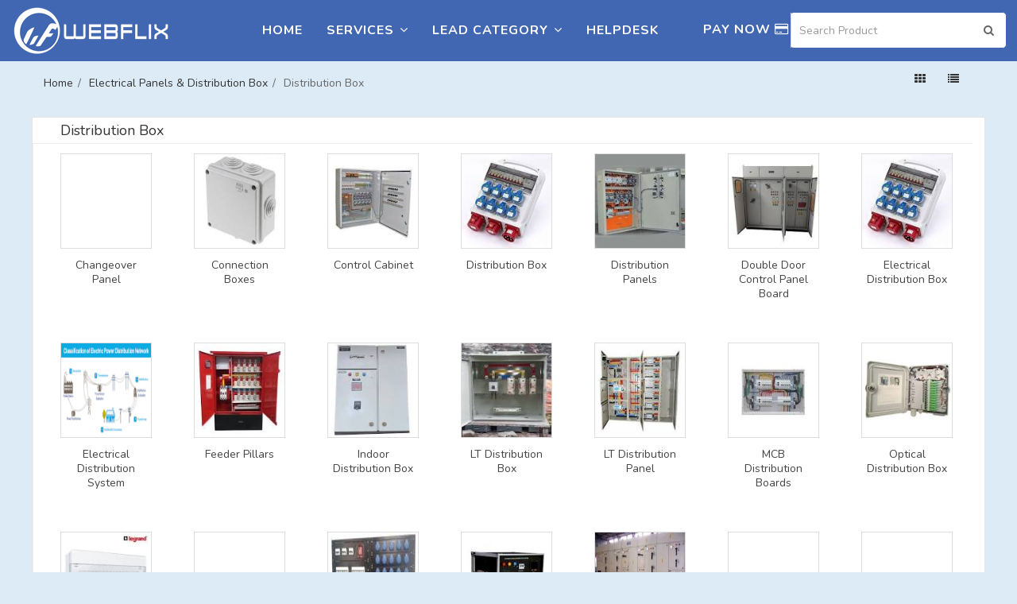

--- FILE ---
content_type: text/html; charset=UTF-8
request_url: https://infowebflix.com/catagory-list.php?id=1213
body_size: 13357
content:
<!doctype html>
<html dir="ltr" lang="en-US">
<head>
	<meta http-equiv="content-type" content="text/html; charset=utf-8">
	<meta name="viewport" content="width=device-width, initial-scale=1.0, maximum-scale=1.0, user-scalable=no">
	<title></title>
<meta name="description" content="">
<meta name='keywords' content=''>
<meta name='author' content=''>
<meta name='robots' content=''>
<meta name='canonical' content=''>

<link href="https://trial.chatcompose.com/static/trial/EN/global/export/css/main.0ec6acf6.css" rel="stylesheet">    <script async type="text/javascript" src="https://trial.chatcompose.com/static/trial/EN/global/export/js/main.dec259c7.js?user=trial_webflix&lang=EN" user="trial_webflix"></script>  
<style>
 .customs .rsc-content {
    background-image: url() !important;
    background-position: 100% 100%;
    background-repeat: no-repeat;
    background-size: 120px 20px;
}
</style>    <link rel="shortcut icon" type="image/x-icon" href="images/favicon.png">
	<title>WebFlix</title>
    <link href="css/bootstrap.css" rel="stylesheet" type="text/css">
    <link href="css/animate.css" rel="stylesheet" type="text/css">
    <link href="css/owl.carousel.css" rel="stylesheet" type="text/css">
    <link href="css/style.css" rel="stylesheet" type="text/css">
    <link href="css/overright.css" rel="stylesheet" type="text/css">
    <link href="css/colors.css" rel="stylesheet" type="text/css">
    <link href="css/responsive.css" rel="stylesheet" type="text/css">
    <link href="jquery-ui/jquery-ui.css" rel="stylesheet" type="text/css">
    <link href="css/bootstrap-select.css" rel="stylesheet" type="text/css">
    <link href="css/swiper.min.css" rel="stylesheet" type="text/css">
	
	<script src="pagepart/jquery.min.js"></script>

<script>
      $(function () {
        $('#submit_inquiry').bind('submit', function (event) {
        // using this page stop being refreshing 
        event.preventDefault();
          $.ajax({
            type: 'POST',
            url: 'pagepart/submit_inquiry.php',
            data: $('#submit_inquiry').serialize(),
				success: function(response) {
					document.getElementById('submit_result').innerHTML = "<p style='color:white; font-weight:700; margin-left:20px;'>"+response+"</p>";					
				}
			});
		});
    });
</script>
</head>
<body class="e-v3">
    <!--------------Start wrapper-------------->
	<div id="wrapper" class="clearfix privacy-policy">
    	   	<!--------------Top bar-------------->
    	<!-- <div id="top-bar">
        	
            <div class="container-fluid clearfix">
            	
            	<div class="top-social-icons">
                	<ul class="clearfix">
                        <li>
                            <a class="i-contact" href="#">
                            	<i class="fa fa-phone"></i>111 1111 11
                            </a>
                        </li>
                        <li>
                            <a class="i-contact" href="#">
                            	<i class="fa fa-envelope"></i>webflix@gmail.com
                            </a>
                        </li>
                    </ul>
                </div>
               
                <div class="top-links clearfix fright">
                	<ul class="clearfix">
                    	<li><a class="i-facbook" href="#"><i class="fa fa-facebook"></i></a></li>
                        <li><a class="i-twitter" href="#"><i class="fa fa-twitter"></i></a></li>
                        <li><a class="i-google" href="#"><i class="fa fa-google-plus"></i></a></li>
                        <li><a class="i-instagram" href="#"><i class="fa fa-instagram"></i></a></li>
                    </ul>	
                </div>
               
            </div>
            
        </div> -->
        <!--------------End top bar-------------->
        <!--------------Header-------------->
        <header id="header">
            <div class="header-wrapper">
            	<div class="container-fluid clearfix">
                	<!-- logo -->
                	<div class="logo">
                    	<h1 class="clearfix">
                        	<a href="index.php">
                            	<img src="images/logo.png" alt="logo">
                            </a>
                        </h1>
                    </div>
                    <nav class="main-nav">
                    	<div class="reponsive-menu">
                        	<a id="responsive-btn" href="#"><!-- Responsive nav button -->
                            	<span class="responsive-btn-icon">
                           			<span class="responsive-btn-block"></span>
                                  	<span class="responsive-btn-block"></span>
                                	<span class="responsive-btn-block last"></span>
                              	</span>
                          		<span class="responsive-btn-text">Menu</span>
                        	</a><!--End responsive nav button -->
                       		<div id="responsive-menu-container">
                                        
                      	</div><!-- End responsive menu container -->
                  	</div>
                	<ul class="menu clearfix">
                  		<li><a href="index.php">Home</a></li>
                        <!-- <li><a href="#">About</a></li> -->
                       <li class="mega-nav full-width">
                        	<a href="#">Services<i class="fa fa-angle-down ml-7 md-none"></i></a>
                         		<div class="mega-menu">
                              		<div class="">
                                		<div class="menu-container clearfix">
                                      		<ul class="col-md-3 col-sm-4">
                                          		<li><h5>Website Designing</h5></li>
                                              	<li><a href="responsive-website-designing.php">Responsive Website Designing</a></li>
                                             	<li><a href="custom-website-designing.php">Custom Website Designing</a></li>
                                              	<li><a href="static-website-designing.php">Static Website Designing</a></li>
                                                <li><a href="landing-page-designing.php">Landing Page Designing</a></li>
                                          	</ul>
                                          	<ul class="col-md-3 col-sm-4">
                                             	<li><h5>Website Developemnt</h5></li>
                                              	<li><a href="php-development.php">PHP Developemnt</a></li>
                                              	<li><a href="wordpress-development.php">Wordpress Developemnt</a></li>
												<li><a href="mobile-app-development.php">Mobile App Developemnt</a></li>
												<li><a href="laravel-development.php">Laravel Developemnt</a></li>
                                           	</ul>
                                           	<ul class="col-md-3 col-sm-4">
                                            	<li><h5>Digital Marketing</h5></li>
                                            	<li><a href="seo.php">Search Engine Optimization(SEO)</a></li>
                                              	<li><a href="smo.php">Social Media Optimization(SMO)</a></li>
                                              	<li><a href="content-marketing.php">Content Marketing</a></li>
												<li><a href="ppc.php">Pay Per Click</a></li>
                                          	</ul>
                                              <ul class="col-md-3 col-sm-4">
                                            	<li><h5>Graphic Designing</h5></li>
                                            	<li><a href="logo-designing.php">Logo Designing</a></li>
                                              	<li><a href="broucher-designing.php">Broucher Designing</a></li>
                                              	<li><a href="posts-designing.php">Posts Designing</a></li>
												<li><a href="phamplete-designing.php">Phamplete Designing</a></li>
                                          	</ul>
                                      	</div>
                                  	</div>
                              	</div>
                        </li>						
						                        <li class="mega-nav full-width">
                        	<a href="#">Lead Category<i class="fa fa-angle-down ml-7 md-none"></i></a>
                         		<div class="mega-menu overflow-y"><!--Mega menu-->
                              		<div class="">
                                		<div class="menu-container clearfix">
										                                      		<ul class="col-md-2 col-sm-4">
                                          		<li><a href="main-catagory.php?id=1"><h5>Agriculture</h5></a></li>
												                                              	<li><a href="product-category.php?id=7">Agriculture Equipment and Supp</a></li>                                                
												                                              	<li><a href="product-category.php?id=9">Bird, Poultry & Animal Food</a></li>                                                
												                                              	<li><a href="product-category.php?id=8">Coir & Agro Products</a></li>                                                
																								<li><a href="main-catagory.php?id=1">View All >></a></li>
                                          	</ul>
										                                      		<ul class="col-md-2 col-sm-4">
                                          		<li><a href="main-catagory.php?id=2"><h5>Apparel & Fashion</h5></a></li>
												                                              	<li><a href="product-category.php?id=14">Academic & Commercial Uniforms</a></li>                                                
												                                              	<li><a href="product-category.php?id=22">Animal Clothing & Accessories</a></li>                                                
												                                              	<li><a href="product-category.php?id=18">Apparel Fabrics, Silk Clothing</a></li>                                                
																								<li><a href="main-catagory.php?id=2">View All >></a></li>
                                          	</ul>
										                                      		<ul class="col-md-2 col-sm-4">
                                          		<li><a href="main-catagory.php?id=3"><h5>Automobile</h5></a></li>
												                                              	<li><a href="product-category.php?id=52">Air Intakes, Exhaust System & </a></li>                                                
												                                              	<li><a href="product-category.php?id=34">Auto Electrical Parts & Compon</a></li>                                                
												                                              	<li><a href="product-category.php?id=35">Auto Interior Accessories</a></li>                                                
																								<li><a href="main-catagory.php?id=3">View All >></a></li>
                                          	</ul>
										                                      		<ul class="col-md-2 col-sm-4">
                                          		<li><a href="main-catagory.php?id=4"><h5>Ayurveda & Herbal</h5></a></li>
												                                              	<li><a href="product-category.php?id=56">Aromatic & Essential Oils</a></li>                                                
												                                              	<li><a href="product-category.php?id=57">Ayurvedic Consultant</a></li>                                                
												                                              	<li><a href="product-category.php?id=55">Ayurvedic, Herbal Medicines & </a></li>                                                
																								<li><a href="main-catagory.php?id=4">View All >></a></li>
                                          	</ul>
										                                      		<ul class="col-md-2 col-sm-4">
                                          		<li><a href="main-catagory.php?id=5"><h5>Business Services</h5></a></li>
												                                              	<li><a href="product-category.php?id=68">BPO, Call Centre & Customer Ca</a></li>                                                
												                                              	<li><a href="product-category.php?id=65">Business Research, Planning & </a></li>                                                
												                                              	<li><a href="product-category.php?id=66">Environment Services</a></li>                                                
																								<li><a href="main-catagory.php?id=5">View All >></a></li>
                                          	</ul>
										                                      		<ul class="col-md-2 col-sm-4">
                                          		<li><a href="main-catagory.php?id=6"><h5>Chemical</h5></a></li>
												                                              	<li><a href="product-category.php?id=77">Catalysts and Absorbents</a></li>                                                
												                                              	<li><a href="product-category.php?id=74">Dyes & Pigments</a></li>                                                
												                                              	<li><a href="product-category.php?id=75">Industrial Chemicals</a></li>                                                
																								<li><a href="main-catagory.php?id=6">View All >></a></li>
                                          	</ul>
										                                      		<ul class="col-md-2 col-sm-4">
                                          		<li><a href="main-catagory.php?id=7"><h5>Computers and Internet</h5></a></li>
												                                              	<li><a href="product-category.php?id=87">CAD CAM Services</a></li>                                                
												                                              	<li><a href="product-category.php?id=83">Computer and Mobile Software &</a></li>                                                
												                                              	<li><a href="product-category.php?id=89">Computer Cables, Adapters & Mo</a></li>                                                
																								<li><a href="main-catagory.php?id=7">View All >></a></li>
                                          	</ul>
										                                      		<ul class="col-md-2 col-sm-4">
                                          		<li><a href="main-catagory.php?id=8"><h5>Consumer Electronics</h5></a></li>
												                                              	<li><a href="product-category.php?id=117">Adaptors, Plugs and Sockets</a></li>                                                
												                                              	<li><a href="product-category.php?id=97">Audio Video System</a></li>                                                
												                                              	<li><a href="product-category.php?id=108">Biometrics & Access Control De</a></li>                                                
																								<li><a href="main-catagory.php?id=8">View All >></a></li>
                                          	</ul>
										                                      		<ul class="col-md-2 col-sm-4">
                                          		<li><a href="main-catagory.php?id=9"><h5>Cosmetics & Personal Care</h5></a></li>
												                                              	<li><a href="product-category.php?id=127">Bindi, Hair Accessories & Body</a></li>                                                
												                                              	<li><a href="product-category.php?id=121">Body & Personal Care Products</a></li>                                                
												                                              	<li><a href="product-category.php?id=119">Child & Baby Care Products</a></li>                                                
																								<li><a href="main-catagory.php?id=9">View All >></a></li>
                                          	</ul>
										                                      		<ul class="col-md-2 col-sm-4">
                                          		<li><a href="main-catagory.php?id=10"><h5>Electronics & Electrical</h5></a></li>
												                                              	<li><a href="product-category.php?id=135">Batteries & Charge Storage Dev</a></li>                                                
												                                              	<li><a href="product-category.php?id=147">Cables and Wire Accessories</a></li>                                                
												                                              	<li><a href="product-category.php?id=139">Electric & Electronic Active D</a></li>                                                
																								<li><a href="main-catagory.php?id=10">View All >></a></li>
                                          	</ul>
										                                      		<ul class="col-md-2 col-sm-4">
                                          		<li><a href="main-catagory.php?id=11"><h5>Food Products & Beverage</h5></a></li>
												                                              	<li><a href="product-category.php?id=168">Beverages</a></li>                                                
												                                              	<li><a href="product-category.php?id=170">Chocolate, Cookies and Baked P</a></li>                                                
												                                              	<li><a href="product-category.php?id=171">Confectionery & Bakery Product</a></li>                                                
																								<li><a href="main-catagory.php?id=11">View All >></a></li>
                                          	</ul>
										                                      		<ul class="col-md-2 col-sm-4">
                                          		<li><a href="main-catagory.php?id=12"><h5>Furniture & Carpentry Services</h5></a></li>
												                                              	<li><a href="product-category.php?id=178">Bedroom, Bathroom & Kids Furni</a></li>                                                
												                                              	<li><a href="product-category.php?id=188">Cafeteria & Restaurant Furnitu</a></li>                                                
												                                              	<li><a href="product-category.php?id=181">Dining & Kitchen Furniture</a></li>                                                
																								<li><a href="main-catagory.php?id=12">View All >></a></li>
                                          	</ul>
										                                      		<ul class="col-md-2 col-sm-4">
                                          		<li><a href="main-catagory.php?id=13"><h5>Gifts & Crafts</h5></a></li>
												                                              	<li><a href="product-category.php?id=190">Antiques & Collectibles</a></li>                                                
												                                              	<li><a href="product-category.php?id=214">Awards, Trophies & Medals</a></li>                                                
												                                              	<li><a href="product-category.php?id=204">Bone & Horn Crafts</a></li>                                                
																								<li><a href="main-catagory.php?id=13">View All >></a></li>
                                          	</ul>
										                                      		<ul class="col-md-2 col-sm-4">
                                          		<li><a href="main-catagory.php?id=14"><h5>Health & Beauty</h5></a></li>
												                                              	<li><a href="product-category.php?id=224">Animal Health Care and Veterin</a></li>                                                
												                                              	<li><a href="product-category.php?id=220">Anti Infective Medicines & Dru</a></li>                                                
												                                              	<li><a href="product-category.php?id=226">Cancer, TB & Tumour Drugs</a></li>                                                
																								<li><a href="main-catagory.php?id=14">View All >></a></li>
                                          	</ul>
										                                      		<ul class="col-md-2 col-sm-4">
                                          		<li><a href="main-catagory.php?id=15"><h5>Home Furnishings</h5></a></li>
												                                              	<li><a href="product-category.php?id=235">Bath Linen</a></li>                                                
												                                              	<li><a href="product-category.php?id=232">Bed Linen & Bedspreads</a></li>                                                
												                                              	<li><a href="product-category.php?id=234">Blankets & Quilts</a></li>                                                
																								<li><a href="main-catagory.php?id=15">View All >></a></li>
                                          	</ul>
										                                      		<ul class="col-md-2 col-sm-4">
                                          		<li><a href="main-catagory.php?id=16"><h5>Home Supplies</h5></a></li>
												                                              	<li><a href="product-category.php?id=239">Aqua Culture, Aquarium & Acces</a></li>                                                
												                                              	<li><a href="product-category.php?id=251">Artificial Plants & Flowers</a></li>                                                
												                                              	<li><a href="product-category.php?id=266">Baking Tools & Utensils</a></li>                                                
																								<li><a href="main-catagory.php?id=16">View All >></a></li>
                                          	</ul>
										                                      		<ul class="col-md-2 col-sm-4">
                                          		<li><a href="main-catagory.php?id=17"><h5>Industrial Machinery</h5></a></li>
												                                              	<li><a href="product-category.php?id=289">Air Compressors, Accessories &</a></li>                                                
												                                              	<li><a href="product-category.php?id=287">Bakery & Dairy Machine</a></li>                                                
												                                              	<li><a href="product-category.php?id=273">Boiler and Boiler Parts</a></li>                                                
																								<li><a href="main-catagory.php?id=17">View All >></a></li>
                                          	</ul>
										                                      		<ul class="col-md-2 col-sm-4">
                                          		<li><a href="main-catagory.php?id=18"><h5>Industrial Supplies</h5></a></li>
												                                              	<li><a href="product-category.php?id=316">Bearings and Bearing Component</a></li>                                                
												                                              	<li><a href="product-category.php?id=318">Compression Springs & Air Spri</a></li>                                                
												                                              	<li><a href="product-category.php?id=314">Filters & Filtration Systems</a></li>                                                
																								<li><a href="main-catagory.php?id=18">View All >></a></li>
                                          	</ul>
										                                      		<ul class="col-md-2 col-sm-4">
                                          		<li><a href="main-catagory.php?id=19"><h5>Jewelry & Jewelry Designers</h5></a></li>
												                                              	<li><a href="product-category.php?id=338">Artificial, Metal & Stone Earr</a></li>                                                
												                                              	<li><a href="product-category.php?id=331">Bangles, Bracelets and Anklets</a></li>                                                
												                                              	<li><a href="product-category.php?id=334">Diamond & Diamond Jewellery</a></li>                                                
																								<li><a href="main-catagory.php?id=19">View All >></a></li>
                                          	</ul>
										                                      		<ul class="col-md-2 col-sm-4">
                                          		<li><a href="main-catagory.php?id=20"><h5>Mineral & Metals</h5></a></li>
												                                              	<li><a href="product-category.php?id=346">Brass & Copper Products</a></li>                                                
												                                              	<li><a href="product-category.php?id=340">Coal & Charcoal</a></li>                                                
												                                              	<li><a href="product-category.php?id=342">Ferrous & Non Ferrous Metal Sc</a></li>                                                
																								<li><a href="main-catagory.php?id=20">View All >></a></li>
                                          	</ul>
										                                      		<ul class="col-md-2 col-sm-4">
                                          		<li><a href="main-catagory.php?id=21"><h5>Office Supplies</h5></a></li>
												                                              	<li><a href="product-category.php?id=348">Books & Study Material</a></li>                                                
												                                              	<li><a href="product-category.php?id=354">Crayon, Art & Craft Tools</a></li>                                                
												                                              	<li><a href="product-category.php?id=353">Files, Folders, Notebooks, Dia</a></li>                                                
																								<li><a href="main-catagory.php?id=21">View All >></a></li>
                                          	</ul>
										                                      		<ul class="col-md-2 col-sm-4">
                                          		<li><a href="main-catagory.php?id=22"><h5>Packaging & Paper</h5></a></li>
												                                              	<li><a href="product-category.php?id=365">Adhesive & Non-Adhesive Tapes</a></li>                                                
												                                              	<li><a href="product-category.php?id=358">Adhesives & Sealants</a></li>                                                
												                                              	<li><a href="product-category.php?id=360">Aluminium,Tin, Metal Cans, Bot</a></li>                                                
																								<li><a href="main-catagory.php?id=22">View All >></a></li>
                                          	</ul>
										                                      		<ul class="col-md-2 col-sm-4">
                                          		<li><a href="main-catagory.php?id=23"><h5>Realestate</h5></a></li>
												                                              	<li><a href="product-category.php?id=382">Acoustic Window & Enclosures</a></li>                                                
												                                              	<li><a href="product-category.php?id=399">Architectural Modeling, CAD, C</a></li>                                                
												                                              	<li><a href="product-category.php?id=397">Awnings, Canopies & Sheds</a></li>                                                
																								<li><a href="main-catagory.php?id=23">View All >></a></li>
                                          	</ul>
										                                      		<ul class="col-md-2 col-sm-4">
                                          		<li><a href="main-catagory.php?id=24"><h5>Security Products & Services</h5></a></li>
												                                              	<li><a href="product-category.php?id=425">Fire Fighting & Protection</a></li>                                                
												                                              	<li><a href="product-category.php?id=426">Locks and Safes</a></li>                                                
												                                              	<li><a href="product-category.php?id=430">Military Clothing & Supplies</a></li>                                                
																								<li><a href="main-catagory.php?id=24">View All >></a></li>
                                          	</ul>
										                                      		<ul class="col-md-2 col-sm-4">
                                          		<li><a href="main-catagory.php?id=25"><h5>Sports Goods and Entertainment</h5></a></li>
												                                              	<li><a href="product-category.php?id=444">Adventure Sporting & Trekking </a></li>                                                
												                                              	<li><a href="product-category.php?id=440">Amusement Park Equipment</a></li>                                                
												                                              	<li><a href="product-category.php?id=437">Board Games & Table Sports</a></li>                                                
																								<li><a href="main-catagory.php?id=25">View All >></a></li>
                                          	</ul>
										                                      		<ul class="col-md-2 col-sm-4">
                                          		<li><a href="main-catagory.php?id=26"><h5>Telecommunication</h5></a></li>
												                                              	<li><a href="product-category.php?id=451">Audio Recorders, Mixers & Tran</a></li>                                                
												                                              	<li><a href="product-category.php?id=449">Tele Conferencing, Video Confe</a></li>                                                
												                                              	<li><a href="product-category.php?id=450">Telecom Engineering, Maintenan</a></li>                                                
																								<li><a href="main-catagory.php?id=26">View All >></a></li>
                                          	</ul>
										                                      		<ul class="col-md-2 col-sm-4">
                                          		<li><a href="main-catagory.php?id=27"><h5>Textiles</h5></a></li>
												                                              	<li><a href="product-category.php?id=458">Cotton, Wool Textiles & Fabric</a></li>                                                
												                                              	<li><a href="product-category.php?id=462">Embroidery Needles, Tools & Ac</a></li>                                                
												                                              	<li><a href="product-category.php?id=461">Home Decor Textile & Fabrics</a></li>                                                
																								<li><a href="main-catagory.php?id=27">View All >></a></li>
                                          	</ul>
										                                      		<ul class="col-md-2 col-sm-4">
                                          		<li><a href="main-catagory.php?id=28"><h5>Tools & Equipment</h5></a></li>
												                                              	<li><a href="product-category.php?id=475">Aircraft Engines & Components</a></li>                                                
												                                              	<li><a href="product-category.php?id=481">Analyzers and Analytical Instr</a></li>                                                
												                                              	<li><a href="product-category.php?id=479">Calibrators and Monitoring Sys</a></li>                                                
																								<li><a href="main-catagory.php?id=28">View All >></a></li>
                                          	</ul>
										                                      		<ul class="col-md-2 col-sm-4">
                                          		<li><a href="main-catagory.php?id=29"><h5>Tours</h5></a></li>
												                                              	<li><a href="product-category.php?id=488">Adventure & Trekking Tour Prov</a></li>                                                
												                                              	<li><a href="product-category.php?id=487">Air Taxi, Bus Rentals & Hiring</a></li>                                                
												                                              	<li><a href="product-category.php?id=489">Hotel Booking & Reservation</a></li>                                                
																								<li><a href="main-catagory.php?id=29">View All >></a></li>
                                          	</ul>
										                                      		<ul class="col-md-2 col-sm-4">
                                          		<li><a href="main-catagory.php?id=30"><h5>Toys & Games</h5></a></li>
												                                              	<li><a href="product-category.php?id=491">Figure & Vehicle Toys</a></li>                                                
												                                              	<li><a href="product-category.php?id=492">Kids, Preschool & Educational </a></li>                                                
												                                              	<li><a href="product-category.php?id=493">Puzzles & Educational Games</a></li>                                                
																								<li><a href="main-catagory.php?id=30">View All >></a></li>
                                          	</ul>
										                                      		<ul class="col-md-2 col-sm-4">
                                          		<li><a href="main-catagory.php?id=31"><h5>Transportation and Logistics</h5></a></li>
												                                              	<li><a href="product-category.php?id=497">Cargo & Shipping Services</a></li>                                                
												                                              	<li><a href="product-category.php?id=498">Packers & Movers</a></li>                                                
												                                              	<li><a href="product-category.php?id=495">Transportation, Logistics & Ai</a></li>                                                
																								<li><a href="main-catagory.php?id=31">View All >></a></li>
                                          	</ul>
										                                          	
                                      	</div>
                                  	</div>
                              	</div>
                        </li>
						                        <li><a href="helpdesk.php">Helpdesk</a></li>

						<li class="pay-now"><a href="paynow.php">Pay Now<i class="fa fa-credit-card"></i></a>
                      	</ul>
                 	</nav>
                 	<form method="get" action="search_result.php">
					<div class="search-box">
						<!--<div class="loc-box">
							<select name="product_catagory" id="product_catagory" required>
								<option value="0">All Category</option>
                                        							</select>								  
							</div>-->
							<div class="search">
								<input type="search" name="search" id="search" class="form-control rounded" placeholder="Search Product" aria-label="Search" aria-describedby="search-addon">
								<i class="fa fa-search" onclick="this.form.submit();" title="Press Enter key to Search"></i>
							</div>
					</div>
					</form>
                     <!-- <div class="offer"><a href="product-category.php">View All Categories</a></div> -->
                    <!--End logo -->
                </div>
            </div>
        </header>
		<script>
			function myFunction() {
  document.getElementById("myDropdown").classList.toggle("show");
}

function filterFunction() {
  var input, filter, ul, li, a, i;
  input = document.getElementById("myInput");
  filter = input.value.toUpperCase();
  div = document.getElementById("myDropdown");
  a = div.getElementsByTagName("a");
  for (i = 0; i < a.length; i++) {
    txtValue = a[i].textContent || a[i].innerText;
    if (txtValue.toUpperCase().indexOf(filter) > -1) {
      a[i].style.display = "";
    } else {
      a[i].style.display = "none";
    }
  }
}
		</script>
        <!--------------End header-------------->        <!--XXXXXXXXXX-- Wrapper-breadcrumbs --XXXXXXXXXX-->
      	<div class="wrapper-breadcrumbs clearfix">
       		<div class="container">
             	<div class="breadcrumbs-main clearfix">
                  	<ul>
                  		<li><a href="#">Home</a><span class="separator">/ </span></li>
                        <li><a href="#">Electrical Panels & Distribution Box</a><span class="separator">/ </span></li>
                  		<li><strong>Distribution Box</strong></li>
                	</ul>
                     <!-- VIEW -->
                     <div class="view  pull-right">
                        <a href="#" class="view-grid"><i class="fa fa-th"></i></a>
                        <a href="#" class="view-list active"><i class="fa fa-list"></i></a>
                    </div>
                    <!-- END VIEW -->	
             	</div>
          	</div>
        	<div class="spacer15"></div><!--spacer-->
     	</div>
        <div class="wrapper-main brandshop clearfix">
        	<div class="spacer15"></div><!--spacer-->
        	<div class="container">
            	<div class="inner-block"><!------Main Inner-------->
                	<div class="row">
                        <div class="col-md-12 col-sm-12">
                        	<div class="main-contant clearfix">
                            	<div class="contant-wrapper">
                                    <div class="products-grid clearfix"><!-- Start Product List -->
                                        <div class="row">
                                            
											                                                <div class="item-block clearfix">
                                                <h3>Distribution Box</h3>
                                            	<div class="grid-control product-item-1 clearfix">
												                                                     <div class="product-item">
                                                        <ul class="products-row">
                                                            <li class="image-block">
                                                                <a href="vendor-list.php?id=37065"><span><img style="width:100%; height:120px;" src="http://t0.gstatic.com/images?q=tbn:ANd9GcQAv_KYXDZgNZ5uEVrPXr9ohk0dUos1RjmV3DjHbqZtqmLyoN3ffXeMnmNcEEM&amp;s" alt=""></span></a>
                                                            </li>
                                                            <li class="products-details">
                                                                <a href="vendor-list.php?id=37065">
                                                                    Changeover Panel                                                                 
                                                               <!-- <span>()</span>-->
																</a>
                                                            </li>
                                                        </ul>
                                                    </div>
													                                                    <div class="product-item">
                                                        <ul class="products-row">
                                                            <li class="image-block">
                                                                <a href="vendor-list.php?id=37071"><span><img style="width:100%; height:120px;" src="http://t0.gstatic.com/images?q=tbn:ANd9GcSNPdRmfErnTjoL2bHqQ-BDB4FlUS_Hfub5pd-D_2FUZqEWxX9xdADL1swrUcc&amp;s" alt=""></span></a>
                                                            </li>
                                                            <li class="products-details">
                                                                <a href="vendor-list.php?id=37071">
                                                                    Connection Boxes                                                                 
                                                               <!-- <span>()</span>-->
																</a>
                                                            </li>
                                                        </ul>
                                                    </div>
													                                                    <div class="product-item">
                                                        <ul class="products-row">
                                                            <li class="image-block">
                                                                <a href="vendor-list.php?id=37063"><span><img style="width:100%; height:120px;" src="http://t0.gstatic.com/images?q=tbn:ANd9GcQbWn45aQixirDwR7KbU4jU6NNIuO4aXxGwdQA7zH-b2_9RowNVUv84I7QMYQ&amp;s" alt=""></span></a>
                                                            </li>
                                                            <li class="products-details">
                                                                <a href="vendor-list.php?id=37063">
                                                                    Control Cabinet                                                                 
                                                               <!-- <span>()</span>-->
																</a>
                                                            </li>
                                                        </ul>
                                                    </div>
													                                                    <div class="product-item">
                                                        <ul class="products-row">
                                                            <li class="image-block">
                                                                <a href="vendor-list.php?id=37056"><span><img style="width:100%; height:120px;" src="http://t0.gstatic.com/images?q=tbn:ANd9GcT9dwL2HWph5DWieGOshItkalgFFwHp6Ilkon4Yi_ThUOzGgSH9vtriI0kPgBI&amp;s" alt=""></span></a>
                                                            </li>
                                                            <li class="products-details">
                                                                <a href="vendor-list.php?id=37056">
                                                                    Distribution Box                                                                 
                                                               <!-- <span>()</span>-->
																</a>
                                                            </li>
                                                        </ul>
                                                    </div>
													                                                    <div class="product-item">
                                                        <ul class="products-row">
                                                            <li class="image-block">
                                                                <a href="vendor-list.php?id=37057"><span><img style="width:100%; height:120px;" src="http://t0.gstatic.com/images?q=tbn:ANd9GcSxOl5tvZfqqQYeL3aCO3OcuyPDgEkKiigMzme1LP3qea6862NmPZ6HOpefWQ&amp;s" alt=""></span></a>
                                                            </li>
                                                            <li class="products-details">
                                                                <a href="vendor-list.php?id=37057">
                                                                    Distribution Panels                                                                 
                                                               <!-- <span>()</span>-->
																</a>
                                                            </li>
                                                        </ul>
                                                    </div>
													                                                    <div class="product-item">
                                                        <ul class="products-row">
                                                            <li class="image-block">
                                                                <a href="vendor-list.php?id=37074"><span><img style="width:100%; height:120px;" src="http://t0.gstatic.com/images?q=tbn:ANd9GcRBCAqxAHLwGOcCDm9gr0jdc-hV7xDrnHpbebR3Y4SDqPj2WMjBGx1rTxGAQQ&amp;s" alt=""></span></a>
                                                            </li>
                                                            <li class="products-details">
                                                                <a href="vendor-list.php?id=37074">
                                                                    Double Door Control Panel Board                                                                 
                                                               <!-- <span>()</span>-->
																</a>
                                                            </li>
                                                        </ul>
                                                    </div>
													                                                    <div class="product-item">
                                                        <ul class="products-row">
                                                            <li class="image-block">
                                                                <a href="vendor-list.php?id=37064"><span><img style="width:100%; height:120px;" src="http://t0.gstatic.com/images?q=tbn:ANd9GcT9dwL2HWph5DWieGOshItkalgFFwHp6Ilkon4Yi_ThUOzGgSH9vtriI0kPgBI&amp;s" alt=""></span></a>
                                                            </li>
                                                            <li class="products-details">
                                                                <a href="vendor-list.php?id=37064">
                                                                    Electrical Distribution Box                                                                 
                                                               <!-- <span>()</span>-->
																</a>
                                                            </li>
                                                        </ul>
                                                    </div>
													                                                    <div class="product-item">
                                                        <ul class="products-row">
                                                            <li class="image-block">
                                                                <a href="vendor-list.php?id=37070"><span><img style="width:100%; height:120px;" src="http://t0.gstatic.com/images?q=tbn:ANd9GcT7Gb8T1LQuITFS8z4duCJQzrURWKBQYEHaaBiLedBEp5O5Es7U-epyH7INI0Q&amp;s" alt=""></span></a>
                                                            </li>
                                                            <li class="products-details">
                                                                <a href="vendor-list.php?id=37070">
                                                                    Electrical Distribution System                                                                 
                                                               <!-- <span>()</span>-->
																</a>
                                                            </li>
                                                        </ul>
                                                    </div>
													                                                    <div class="product-item">
                                                        <ul class="products-row">
                                                            <li class="image-block">
                                                                <a href="vendor-list.php?id=37060"><span><img style="width:100%; height:120px;" src="http://t0.gstatic.com/images?q=tbn:ANd9GcTCfgs3as_03zjFuy9KH93LPqiauSpvBwGitJoSw7nY5KpOf8Y1jGRQPjnHMug&amp;s" alt=""></span></a>
                                                            </li>
                                                            <li class="products-details">
                                                                <a href="vendor-list.php?id=37060">
                                                                    Feeder Pillars                                                                 
                                                               <!-- <span>()</span>-->
																</a>
                                                            </li>
                                                        </ul>
                                                    </div>
													                                                    <div class="product-item">
                                                        <ul class="products-row">
                                                            <li class="image-block">
                                                                <a href="vendor-list.php?id=37078"><span><img style="width:100%; height:120px;" src="http://t0.gstatic.com/images?q=tbn:ANd9GcTDEEM2-yCD4hjGM3UnWFnu7BJL2D_hw4gp9Sgg82l0iutU7NG0Qk4ZVTtwV4U&amp;s" alt=""></span></a>
                                                            </li>
                                                            <li class="products-details">
                                                                <a href="vendor-list.php?id=37078">
                                                                    Indoor Distribution Box                                                                 
                                                               <!-- <span>()</span>-->
																</a>
                                                            </li>
                                                        </ul>
                                                    </div>
													                                                    <div class="product-item">
                                                        <ul class="products-row">
                                                            <li class="image-block">
                                                                <a href="vendor-list.php?id=37068"><span><img style="width:100%; height:120px;" src="http://t0.gstatic.com/images?q=tbn:ANd9GcT2kB781rntTBSQ6SWBSl7YyHoz_ZEsQ2csoMlIjjfIjCm7zOp1IahH8Jgt3Jo&amp;s" alt=""></span></a>
                                                            </li>
                                                            <li class="products-details">
                                                                <a href="vendor-list.php?id=37068">
                                                                    LT Distribution Box                                                                 
                                                               <!-- <span>()</span>-->
																</a>
                                                            </li>
                                                        </ul>
                                                    </div>
													                                                    <div class="product-item">
                                                        <ul class="products-row">
                                                            <li class="image-block">
                                                                <a href="vendor-list.php?id=37059"><span><img style="width:100%; height:120px;" src="http://t0.gstatic.com/images?q=tbn:ANd9GcTY396cmMz7f0gEbm5B8FqAPQSPzui6Bep_jx5KEfzB51_Wj4y_BNnJrTrvXQ&amp;s" alt=""></span></a>
                                                            </li>
                                                            <li class="products-details">
                                                                <a href="vendor-list.php?id=37059">
                                                                    LT Distribution Panel                                                                 
                                                               <!-- <span>()</span>-->
																</a>
                                                            </li>
                                                        </ul>
                                                    </div>
													                                                    <div class="product-item">
                                                        <ul class="products-row">
                                                            <li class="image-block">
                                                                <a href="vendor-list.php?id=37062"><span><img style="width:100%; height:120px;" src="http://t0.gstatic.com/images?q=tbn:ANd9GcTL_ZYBAh2SU3tDzKrYZA6HuGGJGgkMrNOiy5TVEaUhXfzUiG3kEkEJ16SYdQ&amp;s" alt=""></span></a>
                                                            </li>
                                                            <li class="products-details">
                                                                <a href="vendor-list.php?id=37062">
                                                                    MCB Distribution Boards                                                                 
                                                               <!-- <span>()</span>-->
																</a>
                                                            </li>
                                                        </ul>
                                                    </div>
													                                                    <div class="product-item">
                                                        <ul class="products-row">
                                                            <li class="image-block">
                                                                <a href="vendor-list.php?id=37073"><span><img style="width:100%; height:120px;" src="http://t0.gstatic.com/images?q=tbn:ANd9GcSg2-298RVh4Lt0D-VMc6pIJtkemuvrYSaSjmEqYolmIbLsBKMDIsSLpushoAo&amp;s" alt=""></span></a>
                                                            </li>
                                                            <li class="products-details">
                                                                <a href="vendor-list.php?id=37073">
                                                                    Optical Distribution Box                                                                 
                                                               <!-- <span>()</span>-->
																</a>
                                                            </li>
                                                        </ul>
                                                    </div>
													                                                    <div class="product-item">
                                                        <ul class="products-row">
                                                            <li class="image-block">
                                                                <a href="vendor-list.php?id=37077"><span><img style="width:100%; height:120px;" src="http://t0.gstatic.com/images?q=tbn:ANd9GcQgUI15gbYTaBmlj2le7iJRfyMp2SdGlh0G1L_1CKDu59W4pi6iIqLM3DUegQ&amp;s" alt=""></span></a>
                                                            </li>
                                                            <li class="products-details">
                                                                <a href="vendor-list.php?id=37077">
                                                                    Plastic Distribution Box                                                                 
                                                               <!-- <span>()</span>-->
																</a>
                                                            </li>
                                                        </ul>
                                                    </div>
													                                                    <div class="product-item">
                                                        <ul class="products-row">
                                                            <li class="image-block">
                                                                <a href="vendor-list.php?id=37072"><span><img style="width:100%; height:120px;" src="http://t0.gstatic.com/images?q=tbn:ANd9GcRCCsSkieV4f6ng0FNLovJm1YOkaE3YSWiEwYVndDI1JoAgbeRH1w3Qf_ohPA&amp;s" alt=""></span></a>
                                                            </li>
                                                            <li class="products-details">
                                                                <a href="vendor-list.php?id=37072">
                                                                    Pole Distribution Box                                                                 
                                                               <!-- <span>()</span>-->
																</a>
                                                            </li>
                                                        </ul>
                                                    </div>
													                                                    <div class="product-item">
                                                        <ul class="products-row">
                                                            <li class="image-block">
                                                                <a href="vendor-list.php?id=37061"><span><img style="width:100%; height:120px;" src="http://t0.gstatic.com/images?q=tbn:ANd9GcR-aBwM1rByRLLIEq-umMU-Jf5OV8MpZFgM8ZMGoXYEIxGUgyaw4ezxYEf2_xI&amp;s" alt=""></span></a>
                                                            </li>
                                                            <li class="products-details">
                                                                <a href="vendor-list.php?id=37061">
                                                                    Power Distribution Boards                                                                 
                                                               <!-- <span>()</span>-->
																</a>
                                                            </li>
                                                        </ul>
                                                    </div>
													                                                    <div class="product-item">
                                                        <ul class="products-row">
                                                            <li class="image-block">
                                                                <a href="vendor-list.php?id=37066"><span><img style="width:100%; height:120px;" src="http://t0.gstatic.com/images?q=tbn:ANd9GcTo7fqtz4irjiQCZ7QNShIpK6bt7wEthsuqkWEHGQQCstfKafQG5QR58Sc-yg&amp;s" alt=""></span></a>
                                                            </li>
                                                            <li class="products-details">
                                                                <a href="vendor-list.php?id=37066">
                                                                    Power Distribution Box                                                                 
                                                               <!-- <span>()</span>-->
																</a>
                                                            </li>
                                                        </ul>
                                                    </div>
													                                                    <div class="product-item">
                                                        <ul class="products-row">
                                                            <li class="image-block">
                                                                <a href="vendor-list.php?id=37058"><span><img style="width:100%; height:120px;" src="http://t0.gstatic.com/images?q=tbn:ANd9GcSCXXZVPWNhjMIeVpGeZ4uBF_QEXDp0WhZxxHpUYzoVbNKHlqAIsED3Y5lN0cg&amp;s" alt=""></span></a>
                                                            </li>
                                                            <li class="products-details">
                                                                <a href="vendor-list.php?id=37058">
                                                                    Power Distribution Panel                                                                 
                                                               <!-- <span>()</span>-->
																</a>
                                                            </li>
                                                        </ul>
                                                    </div>
													                                                    <div class="product-item">
                                                        <ul class="products-row">
                                                            <li class="image-block">
                                                                <a href="vendor-list.php?id=37069"><span><img style="width:100%; height:120px;" src="http://t0.gstatic.com/images?q=tbn:ANd9GcSMWisBfUq7C-YjDhToPyWuaWNYEYKRBx8W5Ne2WeyxpmscbiUiSD3Y1BrXrA&amp;s" alt=""></span></a>
                                                            </li>
                                                            <li class="products-details">
                                                                <a href="vendor-list.php?id=37069">
                                                                    SMC Distribution Box                                                                 
                                                               <!-- <span>()</span>-->
																</a>
                                                            </li>
                                                        </ul>
                                                    </div>
													                                                    <div class="product-item">
                                                        <ul class="products-row">
                                                            <li class="image-block">
                                                                <a href="vendor-list.php?id=37076"><span><img style="width:100%; height:120px;" src="http://t0.gstatic.com/images?q=tbn:ANd9GcQdAzhdyLKeBxF4XqIsj15CGB1YccYQRcoh0jdb7oK5g65peEPkxSMA9_wxvjU&amp;s" alt=""></span></a>
                                                            </li>
                                                            <li class="products-details">
                                                                <a href="vendor-list.php?id=37076">
                                                                    Switch Control Box                                                                 
                                                               <!-- <span>()</span>-->
																</a>
                                                            </li>
                                                        </ul>
                                                    </div>
													                                                    <div class="product-item">
                                                        <ul class="products-row">
                                                            <li class="image-block">
                                                                <a href="vendor-list.php?id=37075"><span><img style="width:100%; height:120px;" src="http://t0.gstatic.com/images?q=tbn:ANd9GcSngaT32aiXUt4roBzhcKARMxv123MKdQPkAqy5fyUm8fr7Jrf_uf0czv48ww&amp;s" alt=""></span></a>
                                                            </li>
                                                            <li class="products-details">
                                                                <a href="vendor-list.php?id=37075">
                                                                    Telecom Distribution Box                                                                 
                                                               <!-- <span>()</span>-->
																</a>
                                                            </li>
                                                        </ul>
                                                    </div>
													                                                    <div class="product-item">
                                                        <ul class="products-row">
                                                            <li class="image-block">
                                                                <a href="vendor-list.php?id=37067"><span><img style="width:100%; height:120px;" src="http://t0.gstatic.com/images?q=tbn:ANd9GcR-yQrRoRx1q3WuDyVYztsQc6AvoBlnMUyhXwJWgq-viW_6bniV5HdkZ0p8bA&amp;s" alt=""></span></a>
                                                            </li>
                                                            <li class="products-details">
                                                                <a href="vendor-list.php?id=37067">
                                                                    TPN Distribution Boards                                                                 
                                                               <!-- <span>()</span>-->
																</a>
                                                            </li>
                                                        </ul>
                                                    </div>
													                                                    
                                                    
                                                </div>
                                                <!--<div class="view-btn">
                                                    <a href="#"><btn>View More</btn></a>
                                                </div>-->
                                                <div class="spacer30"></div>
                                            </div>
															                                            
                                        </div>
                                    </div><!-- End Product List -->
                                    <div class="spacer30"></div><!--spacer--
                                    <div class="row">
                                        <div class="col-md-6 col-sm-12 col-12">
                                            <div class="details-view"><!-- Start Product Details --
                                                <div class="clearfix">
                                                    <div class="product-img"><!-- Product Images --
                                                        <div id="info-img">
                                                            <div class="swiper-container top-img">
                                                                <div class="swiper-wrapper"><!-- Images Slider --
                                                                    <div class="swiper-slide"><img data-zoom-image="images/images-700X880.png" src="images/images-700X880.png" alt=""></div>
                                                                    <div class="swiper-slide"><img data-zoom-image="images/images-700X880.png" src="images/images-700X880.png" alt=""></div>
                                                                    <div class="swiper-slide"><img data-zoom-image="images/images-700X880.png" src="images/images-700X880.png" alt=""></div>
                                                                    <div class="swiper-slide"><img data-zoom-image="images/images-700X880.png" src="images/images-700X880.png" alt=""></div>
                                                                </div>
                                                                <!-- Add Arrows --
                                                                <div class="swiper-button-next s-nav fa fa-angle-right"></div>
                                                                <div class="swiper-button-prev s-nav fa fa-angle-left"></div>
                                                            </div>
                                                            <div class="product-thumbs clearfix"><!-- Thumb Images --
                                                                <div data-index="0" class="thumb-item active"><img src="images/images-700X880.png" alt=""></div>
                                                                <div data-index="1" class="thumb-item"><img src="images/images-700X880.png" alt=""></div>
                                                                <div data-index="2" class="thumb-item"><img src="images/images-700X880.png" alt=""></div>
                                                                <div data-index="3" class="thumb-item"><img src="images/images-700X880.png" alt=""></div>
                                                            </div>
                                                        </div>
                                                    </div><!-- End Product Images --
                                                    <div class="product-info">
                                                        <h4>Dummy Products</h4>
                                                        <div class="short-description">
                                                            <p> Nam tempus turpis metus scelerisque placerat nulla deutos solicitud felis. Pellentesque diam dolortum etos lobortis des mollis utrisus lamcorper mattis drostique </p>
                                                        </div>
                                                        
                                                        <div class="row">
                                                            <div class="cart-btn col-sm-4 col-xs-6">
                                                                <a href="contact.php" class="btn">Enquiry Now</a>
                                                            </div>
                                                        </div>
                                                    </div>
                                                </div>
                                            </div><!-- End Product Details --
                                        </div>

                                        <!--<div class="col-md-6 col-sm-12 col-12">
                                            <div class="details-view"><!-- Start Product Details --
                                                <div class="clearfix">
                                                    <div class="product-img"><!-- Product Images --
                                                        <div id="info-img">
                                                            <div class="swiper-container top-img">
                                                                <div class="swiper-wrapper"><!-- Images Slider --
                                                                    <div class="swiper-slide"><img data-zoom-image="images/images-700X880.png" src="images/images-700X880.png" alt=""></div>
                                                                    <div class="swiper-slide"><img data-zoom-image="images/images-700X880.png" src="images/images-700X880.png" alt=""></div>
                                                                    <div class="swiper-slide"><img data-zoom-image="images/images-700X880.png" src="images/images-700X880.png" alt=""></div>
                                                                    <div class="swiper-slide"><img data-zoom-image="images/images-700X880.png" src="images/images-700X880.png" alt=""></div>
                                                                </div>
                                                                <!-- Add Arrows --
                                                                <div class="swiper-button-next s-nav fa fa-angle-right"></div>
                                                                <div class="swiper-button-prev s-nav fa fa-angle-left"></div>
                                                            </div>
                                                            <div class="product-thumbs clearfix"><!-- Thumb Images --
                                                                <div data-index="0" class="thumb-item active"><img src="images/images-700X880.png" alt=""></div>
                                                                <div data-index="1" class="thumb-item"><img src="images/images-700X880.png" alt=""></div>
                                                                <div data-index="2" class="thumb-item"><img src="images/images-700X880.png" alt=""></div>
                                                                <div data-index="3" class="thumb-item"><img src="images/images-700X880.png" alt=""></div>
                                                            </div>
                                                        </div>
                                                    </div><!-- End Product Images --
                                                    <div class="product-info">
                                                        <h4>Dummy Products</h4>
                                                        <div class="short-description">
                                                            <p> Nam tempus turpis metus scelerisque placerat nulla deutos solicitud felis. Pellentesque diam dolortum etos lobortis des mollis utrisus lamcorper mattis drostique </p>
                                                        </div>
                                                        
                                                        <div class="row">
                                                            <div class="cart-btn col-sm-4 col-xs-6">
                                                                <a href="contact.php" class="btn">Enquiry Now</a>
                                                            </div>
                                                        </div>
                                                    </div>
                                                </div>
                                            </div><!-- End Product Details --
                                        </div>-->
                                        <div class="spacer30"></div><!--spacer-->
										<form id="submit_inquiry" >
                                        <div class="col-lg-12 col-md-12 col-sm-12 col-xs-12">												
                                                    <div class="upsell mt-30 middle-cnt">
                                                        <h4 class="heading">Tell us your to Get Instant Response</h4>
                                                        <div class="contact-form">
															<form id="submit_inquiry">
																<div class="row">
																	<div class="col-sm-6">
																		<label for="name">Name<span>*</span></label>
																		<input type="text" id="name" name="name" class="form-control" required>
																	</div>
																	<div class="col-sm-6">
																		<label for="email">Email Address<span>*</span></label>
																		<input type="text" id="email" name="email" class="form-control" required>
																	</div>
																	<div class="col-sm-6">
																		<label for="mobile">Mobile<span>*</span></label>
																		<input type="text" id="mobile" name="mobile" class="form-control" required>
																	</div>
																	<div class="col-sm-6">
																		<label for="mobile">Subject<span>*</span></label>
																		<input type="text" id="subject" name="subject" class="form-control" required>
																	</div>
																	<div class="col-sm-12">
																		<label for="msg">Your Comments <span>*</span></label>
																		<textarea id="msg" name="msg" class="form-control" rows="3" required></textarea>
																	</div>
																	<div class="col-sm-12">
																	    <input type="hidden" name="product" value="Third Catagory: Distribution Box" />
																		<button class="btn btn-success" type="submit">Submit</button>
																	</div>
																	<p id="submit_result"></p>
																</div>
														   </form>
                                                        </div>
                                                    </div>
                                                </div>
                                        </form>
                                    </div>
                            	</div>
                            </div>
                        </div>
                    </div>
                </div>
            </div>
            <div class="spacer30"></div><!--spacer-->
            <!--XXXXXXXXXX-- Footer --XXXXXXXXXX-->
            <!------- enquiry modal area start ----------------->

  
  <script src="https://code.jquery.com/jquery-3.7.1.slim.js" integrity="sha256-UgvvN8vBkgO0luPSUl2s8TIlOSYRoGFAX4jlCIm9Adc=" crossorigin="anonymous"></script>  <!-- Modal HTML -->
 <div id="myModal" class="modal fade" tabindex="-1">
        <div class="modal-dialog">
            <div class="modal-content">
                <div class="modal-header">
                    <h5 class="modal-title">Enquiry Now</h5>
                    <button type="button" class="close" data-dismiss="modal">&times;</button>
                </div>
                <div class="modal-body">
                <div class="login-box">
                    <form id="submit_inq">
                        <div class="user-box">
                        <input type="text" name="name" required="">
                        <label>Name*</label>
                        </div>
                        <div class="user-box">
                        <input type="email" name="email" required="">
                        <label>Email*</label>
                        </div>
                        <div class="user-box">
                        <input type="number" name="mobile" required="">
                        <label>Mobile*</label>
                        </div>
                        <div class="user-box">
                        <input type="text" name="msg" required="" >
                        <label>Message</label>
                        </div>
                        <a><button style="background-color:transparent; border:transparent; color:white;">
                        <span></span>
                        <span></span>
                        <span></span>
                        <span></span>
                        Submit
                        </button></a>
                    </form>
                    <p id="submit_inq_result"></p>
                    </div>
                </div>
            </div>
        </div>
    </div>
 
 
  <!------- enquiry modal area end ----------------->
 
 
 <!-------------- Footer -------------->
            <div class="wrapper-footer clearfix">
            	<div class="container">
                	<div class="row">
                    	<div class="col-xs-12 col-sm-6 col-md-6 col-lg-2 es-link">
                        	<h4>Useful Links</h4>
                        	<ul class="clearfix">
                            	<li><a href="index.php">Home</a></li>
                                <li><a href="about.php">About</a></li>
                                <li><a href="helpdesk.php">Helpdesk</a></li>
                                <li><a href="payment.php">Membership Plan</a></li>
                                <li><a href="privacy-policy.php">Privacy Policy</a></li>
                                <li><a href="terms-condition.php">Terms & Conditions</a></li>
                            </ul>
                        </div>
                        <div class="col-xs-12 col-sm-6 col-md-6 col-lg-2 es-link">
                        	<h4>Services</h4>
                        	<ul class="clearfix">
                            	<li><a href="responsive-website-designing.php">Website Design</a></li>
                                <li><a href="php-development.php">PHP Developemnt</a></li>
                                <li><a href="seo.php">Search Engine Opt</a></li>
                                <li><a href="broucher-designing.php">Broucher Designing</a></li>
                                <li><a href="landing-page-designing.php">Landing Page Designing</a></li>
                            </ul>
                        </div>
                        <div class="col-xs-12 col-sm-6 col-md-6 col-lg-2 es-link">
                        	<h4>Product Category</h4>
                        	<ul class="clearfix">
                        	                                	<li><a href="main-catagory.php?id=1">Agriculture</a></li>
                                                           	<li><a href="main-catagory.php?id=2">Apparel & Fashion</a></li>
                                                           	<li><a href="main-catagory.php?id=3">Automobile</a></li>
                                                           	<li><a href="main-catagory.php?id=4">Ayurveda & Herbal</a></li>
                                                           	<li><a href="main-catagory.php?id=5">Business Services</a></li>
                                                           </ul>
                        </div>
                        <div class="col-xs-12 col-sm-6 col-md-6 col-lg-2 es-link">
                        	<h4>Product Category</h4>
                        	<ul class="clearfix">
                                                        	<li><a href="main-catagory.php?id=31">Transportation and </a></li>
                                                           	<li><a href="main-catagory.php?id=30">Toys & Games</a></li>
                                                           	<li><a href="main-catagory.php?id=29">Tours</a></li>
                                                           	<li><a href="main-catagory.php?id=28">Tools & Equipment</a></li>
                                                           	<li><a href="main-catagory.php?id=27">Textiles</a></li>
                                                           </ul>
                        </div>
                        <div class="col-xs-12 col-sm-6 col-md-6 col-lg-4 fa-block">
                        	<h4>Contact us</h4>
                            <div class="contact-info">
                                <address>
                                    <ul>
                                        <!---->
                                        <!--<li class="add"><i class="fa fa-map-marker"></i><p><b>London:</b> The Old Court House London Road, Ascot, Berkshire Sl 5 7EN</p></li>-->
                                        <!---->
                                        <li class="add"><i class="fa fa-map-marker"></i><p><b>USA:</b> 30 N Gould St Ste R, Sheridan, WY 82801</p></li>
                                      
                                        <li class="add"><i class="fa fa-map-marker"></i><p><b>India:</b> Street no-07, Dk road, Dwarka 110059</p></li>
                                                                                                                        <li class="mail"><i class="fa fa-envelope"></i><p>mail@infowebflix.com</p></li>
                                                                                 <li class="mail"><i class="fa fa-envelope"></i><p>support@infowebflix.com</p></li>
                                                                                                                                                            </ul>
                                </address>
                            </div>
                            <div class="social-links">
                                                            </div>
                        </div>
                    </div>
                    <div class="spacer15"></div><!-- Spacer -->
                   
                </div>
                <div class="wrapper-copy">
                    <div class="container">
                        <div class="copy">
                        	<div class="row">
                                <div class="col-sm-12">
                                    <p>© 2023 WebFlix. All Rights Reserved.</p>
                                </div>
                                </div>
                            </div>
                        </div>
                    </div>
                </div>
            </div>
            <!-------------- End footer -------------->
			
        </div>
        <!-------------- End wrapper main -------------->
    </div>
    <!-------------- End wrapper -------------->
    <!-------------- Java script -------------->
    <script src="js/jquery.js" type="text/javascript"></script>
    <script src="js/bootstrap.js" type="text/javascript"></script>
    <script src="js/owl.carousel.js" type="text/javascript"></script>
    <script src="js/main.js" type="text/javascript"></script>   
    <script type="text/javascript" src="engine1/wowslider.js"></script>
	<script type="text/javascript" src="engine1/script.js"></script>

</body>
</html>

--- FILE ---
content_type: text/css
request_url: https://infowebflix.com/css/style.css
body_size: 20578
content:
/*------------------------------------------------------------------
[Table of contents]
1. Custmize
2. Header
3. Main Slider
4. Content
5. Blog
6. Sidebar
7. Footer
8. Plugins
9. Responsive Styles
10. Fundamental styles for all pages
*******************************************************************/
/*******************Fonts style************************************/

/* Import fonts stylesheet */
@import url('fonts.css');
@import url('font-awesome.css');
@import url('https://fonts.googleapis.com/css2?family=Nunito:wght@400;500;600;700;800&display=swap');

/******************************************************************/

.clear {
	clear: both;
	display: block;
	font-size: 0px;
	height: 0px;
	line-height: 0;
	width: 100%;
	overflow:hidden;
}

::selection {
	background:#0f6cb2;
	color: #FFFFFF;
	text-shadow: none;
}

::-moz-selection {
	background:#0f6cb2; /* Firefox */
	color: #FFFFFF;
	text-shadow: none;
}

::-webkit-selection {
	background:#0f6cb2; /* Safari */
	color: #FFF;
	text-shadow: none;
}
.light ::selection {
	background: #fc5b5b;
	color: #FFFFFF;
	text-shadow: none;
}

.light ::-moz-selection {
	background: #fc5b5b; /* Firefox */
	color: #FFFFFF;
	text-shadow: none;
}

.light ::-webkit-selection {
	background: #fc5b5b; /* Safari */
	color: #FFF;
	text-shadow: none;
}
.e-v3 ::selection {
	background:#26ae66;
	color: #FFFFFF;
	text-shadow: none;
}

.e-v3 ::-moz-selection {
	background:#26ae66; /* Firefox */
	color: #FFFFFF;
	text-shadow: none;
}

.e-v3 ::-webkit-selection {
	background:#26ae66; /* Safari */
	color: #FFF;
	text-shadow: none;
}

:active,
:focus { outline: none !important; }

body{
	background: #dcebf6 !important;
}
/********************************************************************
						1. Custmize
********************************************************************/

html, body, div, span, applet, object, iframe, h1, h2, h3, h4, h5, h6, p, blockquote, pre, a, abbr, acronym, address, big, cite, code, del, dfn, em, img, ins, kbd, q, s, samp, small, strike, strong, sub, sup, tt, var, b, u, i, center, dl, dt, dd, ol, ul, li, fieldset,form, label, legend, table, caption, tbody, tfoot, thead, tr, th, td, article, aside, canvas, details, embed, figure, figcaption, footer, header, hgroup, menu, nav, output, ruby, section, summary, time, mark, audio, video {
  margin: 0;
  padding: 0;
  border: 0;
  font-size: 100%;
  font: inherit;
  font-family: 'Nunito', sans-serif;
  vertical-align: baseline;
  text-rendering: optimizeLegibility !important;
  -webkit-font-smoothing: antialiased;
  -moz-osx-font-smoothing: grayscale;
}
/* HTML5 display-role Custmize for older browsers */
article, aside, details, figcaption, figure,
footer, header, hgroup, menu, nav, section {
  display: block;
}
body {
  line-height: 1.5;
}
ol,
ul {
  list-style: none;
}
blockquote,
q {
  quotes: none;
}
blockquote:before,
blockquote:after,
q:before,
q:after {
  content: '';
  content: none;
}
table {
  border-collapse: collapse;
  border-spacing: 0;
}
.e-col-1, .e-col-2, .e-col-3, .e-col-4, .e-col-5, .e-col-6, .e-col-7, .e-col-8, .e-col-9, .e-col-10, .e-col-11, .e-col-12 {
	float: left;
}
.e-col-12 {
	width: 100%;
}
.e-col-11 {
 	width: 91.66666667%;
  }
.e-col-10 {
	width: 83.33333333%;
}
.e-col-9 {
	width: 75%;
}
.e-col-8 {
	width: 66.66666667%;
}
.e-col-7 {
	width: 58.33333333%;
}
.e-col-6 {
	width: 50%;
}
.e-col-5 {
	width: 41.66666667%;
}
.e-col-4 {
	width: 33.33333333%;
}
.e-col-3 {
	width: 25%;
}
.e-col-2 {
	width: 16.66666667%;
}
.e-col-1 {
	width: 8.33333333%;
}

/******************************************************************
	                       Typography
*******************************************************************/

html {
  min-height: 100%;
  height: 100%;
  font-family: 'Nunito', sans-serif;
  -ms-text-size-adjust:100%;
  -webkit-text-size-adjust:100%
}
body {
  line-height:1.8;
  font-size: 14px;
  font-weight:normal;
  width: 100%;
  overflow-x: hidden;
  min-height: 100%;
  height:100%;
}
h1 {
  font-size: 42px;
}
h2 {
  font-size: 32px;
}
h3 {
  font-size: 24px;
}
h4 {
  font-size: 18px;
}
h5 {
  font-size: 15px;
}
h6 {
  font-size: 12px;
}
h1 a,
h2 a,
h3 a,
h4 a,
h5 a,
h6 a,
h1,
h2,
h3,
h4,
h5,
h6 {
  font-family: 'Nunito', sans-serif;
  margin: 0;
}
a {
  outline: none;
  transition: all 0.35s;
  -webkit-transition: all 0.35s;
  -moz-transition: all 0.35s;
  font-family: 'Nunito', sans-serif;
}
a:focus,
a:hover,
a:active {
  text-decoration: none;
  -webkit-transition: all 0.2s ease-in-out;
  -moz-transition: all 0.2s ease-in-out;
  -o-transition: all 0.2s ease-in-out;
  transition: all 0.2s ease-in-out;
  outline: none !important;
}
p {
  letter-spacing: 0.01em;
  line-height: 1.8;
  margin: 0;
  padding: 0;
}
video {
  width: 100%;
  display: block;
}
.fleft {
  float: left;
}
.fright {
  float: right;
}
hr {
  border-top: 1px solid #dddddd !important;
}
img{
	vertical-align:middle;
	max-width:100%;
}
a img {
  -webkit-transition: all 0.2s ease;
  -moz-transition: all 0.2s ease;
  -o-transition: all 0.2s ease;
  transition: all 0.2s ease;
}
input[type="text"], 
input[type="number"], 
input[type="email"], 
input[type="password"], 
textarea {
  border: 1px solid #dddddd;
  border-radius: 0;
  box-shadow: none;
  font-size: 13px;
  line-height: 20px;
  padding: 5px 10px;
}
input[type=number] {
  -moz-appearance: textfield;
}
input[type=number]::-webkit-outer-spin-button,
input[type=number]::-webkit-inner-spin-button {
  -webkit-appearance: none;
  margin: 0;
}
textarea.form-control {
  border: 1px solid #e4e4e4;
  border-radius: 0;
  box-shadow: none;
  height: auto;
}
h4.heading{
  font-size: 16px;
  font-family: 'Nunito', sans-serif;
  padding:0.4em 0.94em 0.46em;
}
.side-bar h4.heading{
  font-size: 16px;
  font-family: 'Nunito', sans-serif;
  padding:6px 10px 7px;
}

.spacer5 { height: 5px; width: 100%; font-size: 0; margin: 0; padding: 0; border: 0; display: block; clear:both; }
.spacer10 { height: 10px; width: 100%; font-size: 0; margin: 0; padding: 0; border: 0; display: block; clear:both; }
.spacer15 { height: 15px; width: 100%; font-size: 0; margin: 0; padding: 0; border: 0; display: block; clear:both; }
.spacer20 { height: 20px; width: 100%; font-size: 0; margin: 0; padding: 0; border: 0; display: block; clear:both; }
.spacer25 { height: 25px; width: 100%; font-size: 0; margin: 0; padding: 0; border: 0; display: block; clear:both; }
.spacer30 { height: 30px; width: 100%; font-size: 0; margin: 0; padding: 0; border: 0; display: block; clear:both; }
.spacer35 { height: 35px; width: 100%; font-size: 0; margin: 0; padding: 0; border: 0; display: block; clear:both; }
.spacer40 { height: 40px; width: 100%; font-size: 0; margin: 0; padding: 0; border: 0; display: block; clear:both; }
.spacer45 { height: 45px; width: 100%; font-size: 0; margin: 0; padding: 0; border: 0; display: block; clear:both; }
.spacer50 { height: 50px; width: 100%; font-size: 0; margin: 0; padding: 0; border: 0; display: block; clear:both; }
.spacer100 { height: 100px; width: 100%; font-size: 0; margin: 0; padding: 0; border: 0; display: block; clear:both; }
.spacer200 { height: 200px; width: 100%; font-size: 0; margin: 0; padding: 0; border: 0; display: block; clear:both; }

/*****************************************************************
						Top bar
*****************************************************************/
#top-bar{
	width:100%;
	height:32px;
	line-height:32px;
	position:relative;
}
.top-social-icons{
	display:inline-block;
	position:relative;
}
.top-social-icons ul{
	position:relative;
	margin:0px;
}
.top-social-icons ul li{
	float:left;
	position:relative;
}
.top-social-icons ul li a{
	display:block;
	padding-left:13px;
	padding-right:13px;
}
.i-hover {
  	display: none;
  	left:0%;
  	opacity: 0;
  	position: absolute;
  	top: 40px;
}
.i-hover:before{
	border-bottom: 5px solid;
    border-left: 5px solid transparent;
    border-right: 5px solid transparent;
    bottom: 100%;
    content: "";
    height: 0;
    left: 15px;
    position: absolute;
    width: 0;
    z-index: 100;
}
.i-hover span{
	white-space:nowrap;
	padding:0 10px;
}
.top-social-icons ul li a:hover .i-hover{
	opacity:1;
}
.top-links > ul > li{
	float:left
}
.top-links .dropdown-menu ul{
	position:relative;
	margin:0px;
}
.top-links a {
  	display: block;
  	font-size: 13px;
  	padding-left: 15px;
  	padding-right: 15px;
}
.top-links a i{
	margin-right:8px;
}
.top-links .dropdown-menu > li > a{
	padding-top:7px;
	padding-bottom:7px;
}
.top-links .dropdown-menu li {
    position: relative;
	border-bottom:solid 1px;
}
.top-links .dropdown-menu li:last-child{
	border-bottom:none;
}
.dropdown-top{
	width:inherit;
	text-align:center;
	display:inline-block;
	padding-left:10px;
	text-transform:uppercase;
}
.top-links .dropdown-menu li ul{
	visibility: hidden;
	opacity: 0;
	width: 150px;
	border:solid 1px;
	box-shadow: 0px 2px 3px rgba(0, 0, 0, 0.1);
	transition: all 0.4s ease 0s;
	position: absolute;
	top: 0px;
	z-index:1050;
}
.top-links .dropdown-menu li ul{
    left: auto;
    margin-left: 0px;
    right: 100%;
    margin-right:1px;
}
.top-links .dropdown-menu li:hover > ul {
	visibility:visible;
	opacity:1;
}
.top-links .dropdown-menu li ul li img {
	float:right;
	margin-top:10px;
}
/**********************************************************************
						Owl override
***********************************************************************/
.owl-buttons{
	position:absolute;
	top:50%;
	margin-top:-15px;
	width:100%;
}
.owl-buttons .owl-prev, .owl-buttons .owl-next{
	width:30px;
	height:30px;
	border-radius:50%;
	overflow:hidden;
	text-align:center;
	line-height:27px;
	position:absolute;
}
.owl-buttons .owl-prev {
	left:10px;
}
.owl-buttons .owl-next{
	right:10px;
}
.side-bar .owl-buttons .owl-prev {
	left:0px;
}
.side-bar .owl-buttons .owl-next{
	right:0px;
}
/*******************************************************************
							Header
*******************************************************************/
.header-wrapper{
	height:auto;
}
.logo{
	display:block;
	position:relative;
	padding-right:20px;
	margin-right:20px;
	float:left;
	padding: 7px 0px;
}
.logo img {
  	display: block;
}
.header-wrapper{
	border-bottom:solid 1px;
}
.header-wrapper, .header-wrapper .container{
	position:relative;
}
.logo a{
	display:block;
}
.navigation {	
	position:relative;
}
.main-nav{
	float:left;
}
.menu li{
	 float:left;
	 position:relative;
}
.menu li a {
	display: block;
    line-height: 45px;
    font-size: 16px;
    font-weight: 700;
    text-transform: uppercase;
    padding: 16px 15px;
    letter-spacing: 1px;
}
/*Sub Menu*/
.menu .sub-menu{
	visibility:hidden;
	width:200px;
	left:-1px;
	opacity:0;
	z-index:1000;
	position:absolute;
	top:50%;
	border:solid 1px;
	transition: all 0.35s;
	-webkit-transition: all 0.35s;
	-moz-transition: all 0.35s;
	box-shadow:0 4px 6px -1px rgba(0, 0, 0, 0.4);
}
.sub-menu li{
	border-bottom:solid 1px;
	width:100%;
	border-left:none !important;
}
.sub-menu li a{
	line-height:40px;
}
.sub-menu li:last-child{
	border:none;
}
.menu li:hover .sub-menu{
	visibility:visible;
	opacity:1;
	top:100%;
}
.reponsive-menu{
    display: none;
    line-height: 0;
}
#responsive-btn {
    display: inline-block;
    font-size: 0;
    position: relative;
}
#responsive-menu-container {
    display: none;
    left: 15px;
    position: absolute;
    right: 15px;
    top: 100%;
    z-index: 999;
	border:solid 1px;
}
.responsive-btn-icon {
    display: inline-block;
    padding: 10px;
    width: 50px;
}
.responsive-btn-block {
    display: block;
    height: 1px;
    margin-bottom: 6px;
    transition: all 0.3s ease 0s;
    width: 100%;
}
.responsive-menu li{
	border-bottom:solid 1px;
}
.responsive-menu li:last-child{
	border:none;
}
.responsive-menu li, .responsive-menu li a {
    display: block;
    position: relative;
}
.responsive-menu li a {
    padding: 15px 29px;
    text-transform: uppercase;
	line-height:15px;
}
.responsive-menu .container, 
.responsive-menu .col-sm-2, 
.responsive-menu .col-sm-3, 
.responsive-menu .col-sm-4, 
.responsive-menu .col-sm-6, 
.responsive-menu .col-md-2, 
.responsive-menu .col-md-3, 
.responsive-menu .col-md-4, 
.responsive-menu .col-md-6 {
    padding: 0;
    width: 100%;
}
.responsive-menu li .sub-menu, .responsive-menu li .mega-menu {
    display: none;
}
#responsive-menu-container .menu-btn-wrapper {
    cursor: pointer;
    display: block;
    height: 45px;
	line-height:45px;
    position: absolute;
    right: 0;
    top: 0;
    width:55px;
	text-align:center;
    z-index: 950;
}
.menu-btn-wrapper.active i{
	font-family: 'FontAwesome';
	display: inline-block;
	font-size: inherit;
	text-rendering: auto;
	-webkit-font-smoothing: antialiased;
	-moz-osx-font-smoothing: grayscale;
}
.menu-btn-wrapper.active i:before{
	content: "\f068";
}
/*Mega menu*/
.menu li.mega-nav{
	position:static;
}
.menu .mega-nav .mega-menu{
	visibility:hidden;
	opacity:0;
	position:absolute;
	top:80%;
	overflow:hidden;
	left:0;
	/* margin-left:-680px; */
	transition: all 0.35s;
	-webkit-transition: all 0.35s;
	-moz-transition: all 0.35s;
	z-index:-100;
	margin-top:-1px;
	/* width:1360px; */
	width: 100%;
}
.menu-container{
	box-shadow:0 4px 6px -1px rgba(0, 0, 0, 0.4);
	display:block;
	position:relative;
	width:100%;
	padding:15px 0px;
}
.menu .mega-nav:hover .mega-menu{
	top:100%;
	visibility:visible;
	opacity:1;
	overflow:visible;
	z-index:99999;
}
.menu li.mega-nav div.mega-menu ul{
	float:left;
	margin-bottom: 30px;
	height: 300px;
}
.menu li.mega-nav div.mega-menu ul li{
	display:block;
	float:none;
	border-left:none;
	border-bottom:solid 1px;
}
.menu li.mega-nav div.mega-menu ul li:last-child{
	border-bottom:none;
}
.menu li.mega-nav div.mega-menu ul li h5{
	line-height:40px;
	padding-bottom:4px;
    color: #4267B2;
	font-weight: 800;
    text-transform: uppercase;
    font-size: 16px;
}
.menu li.mega-nav div.mega-menu ul li a{
	line-height: 21px;
    display: block;
    height: auto;
    padding: 7px 0px; 
	
}
.menu-container ul li a{
	font-size: 13px;
}
div.mega-menu .menu-banner a{
	line-height:inherit;
	padding:0px;
	position:relative;
}
div.mega-menu .menu-banner a::before {
  border: 10px solid rgba(53, 53, 53, 0.3);
  bottom: 0;
  content: "";
  left: 0;
  position: absolute;
  right: 0;
  top: 0;
}
div.mega-menu .menu-banner img{
	width:100%;
}
/************** Version 3 Header **************/
.e-v3 #top-bar {
  border-bottom:solid 1px;
}
.e-v3 .navigation .container {
  	position: relative;
}
.e-v3 .header-wrapper {
  	border-bottom:none;
}
.e-v3 .navigation {
  	box-shadow:none;
}
/************** Version 4 Header **************/
.e-v4 h4.heading {
  	padding:0px 0px 15px;
	margin-bottom:30px;
	position:relative;
}
.e-v4 h4.heading::before {
  	background: #333;
  	bottom: 0;
  	content: "";
  	height: 5px;
  	left: 0;
  	position: absolute;
  	width:70px;
}
.e-v4 #wrapper {
  	padding-left: 290px;
}
.e-v4 #header {
  	background: #ffffff;
  	bottom: 0;
  	position: fixed;
  	top: 0;
  	left:40px;
  	width: 250px;
  	z-index: 9999;
}
.e-v4 #header .container{
	width:100%;
	padding:0px;
}
.e-v4 .right-wrapper .dropdown-menu {
  	left: auto;
  	line-height: 18px;
  	padding: 15px;
  	right: -300px;
  	top:0px;
  	width: 300px;
}
.e-v4 .header-wrapper {
  	height: auto;
}
.e-v4 .logo {
  	display: block;
  	float:none;
  	margin-right:0px;
  	padding-right:0px;
  	position:relative;
  	top: 0;
}
.e-v4 .logo a {
  	display: block;
	text-align:center;
}
.e-v4 .logo img {
  	display: block;
  	margin: 0 auto;
}
.e-v4 .menu li{
	width:100%;
	border:none;
}
.e-v4 .top-links > ul > li {
  	float: left;
  	line-height: 40px;
  	width: 50%;
	border-bottom:solid 1px;
	border-right:solid 1px;
}
.e-v4 .top-links > ul > li:last-child{
	border-right:solid 1px;
}
.e-v4 .right-wrapper .cart {
  float:none;
  margin-top: 15px;
  position: relative;
  text-align: center;
  width:100%;
  padding-bottom:15px;
  border-bottom:solid 1px;
}
.e-v4 .cart > a > i {
  	float: none;
}
.e-v4 #top-bar {
  	height: auto;
  	left: 0;
  	line-height: 32px;
  	position: fixed;
  	top: 0;
  	width:40px;
  	z-index:999999;
	bottom:0px;
}
.e-v4 .top-social-icons {
	width: 100%;
}
.e-v4 .top-social-icons ul li {
  	float:none;
  	position: relative;
	border:none;
	text-align:center;
}
.e-v4 .top-social-icons ul li a{
	padding:0px;
}
.e-v4 .i-hover {
  	z-index:1000;
}

/************Search & add to cart**************/
.right-wrapper {
  	float: right;
}
.right-wrapper .search {
  	float: left;
  	margin-top:15px;
	margin-right:15px;
  	text-align: center;
}
.right-wrapper .cart {
  	float: left;
  	text-align: center;
	margin-top:15px;
}
.right-wrapper .cart a{
	display:block;
}
.right-wrapper .cart a .cart-block {
  	font-family: 'Nunito', sans-serif;
}
.wb-block {
  	float: left;
  	margin-top: 17px;
  	padding: 0 15px;
}
.wb-block > span {
  	font-size:18px;
	font-family: 'Nunito', sans-serif;
}
.cart > a > i {
  	border: 1px solid;
  	font-size: 15px;
  	height: 30px;
  	position: relative;
  	width: 30px;
	float:left;
}
.cart > a > i::before {
  	left: 8px;
  	position: absolute;
  	top: 6px;
}
.cart a .cart-block .cart-name{
	font-family: 'Nunito', sans-serif;
	display:block;
	line-height:25px;
}
.cart a .cart-block .cart-num {
  	display: block;
  	font-family: 'Nunito', sans-serif;
  	line-height: 28px;
  	min-height: 30px;
  	min-width: 30px;
}
.search > a > i {
  	border: 1px solid;
  	font-size: 15px;
  	height: 30px;
  	position: relative;
  	width: 30px;
}
.search > a > i::before {
  	left: 8px;
  	position: absolute;
  	top: 6px;
}
.search .search-form{
	position:absolute;
	width:50%;
	right:15px;
	top:0px;
	z-index:-1;
	visibility:hidden;
	opacity:0;
}
.search .search-form input{
	right:0px;
	width:0%;
	background:fff;
	line-height:59px;
	padding:0 15px;
	border:solid 1px;
	transition: all 0.35s;
	-webkit-transition: all 0.35s;
	-moz-transition: all 0.35s;
}
.search.active .search-form{
	z-index:100;
	opacity:1;
	visibility:visible;
}
.search.active .search-form input{
	width:100%;
}
.search .search-form a{
	opacity:0;
	transition: all 0.35s;
	-webkit-transition: all 0.35s;
	-moz-transition: all 0.35s;
	visibility:hidden;
	position:absolute;
	right:19px;
	top:21px;
	line-height:15px;
}
.search.active .search-form a{
	z-index:1;
	opacity:1;
	visibility:visible;
}
.right-wrapper .dropdown-menu{
	right:15px;
	left:auto;
	top:47px;
	width:300px;
	line-height:18px;
	padding:15px;
}
.right-wrapper .dropdown-menu p{
	display:block;
	padding:20px 15px;
}
.product{
	position:relative;
}
.product > a{
	position:absolute;
	top:15px;
	right:15px;
	z-index:100;
}
.product-images{
	width:90px;
	float:left;
	padding:5px;
}
.product-images img{
	width:100%;
}
.product-detail{
	margin-left:105px;
}
.product-detail h5{
	margin-top:5px;
}
.product-detail h5 a, .product-detail span{
	line-height:30px;
}
.action-info span{
	display:inline-block;
}
.action-btn a{
	width:100px;
	text-align:center;
	padding:5px;
	margin-bottom:5px;
	border:solid 1px;
	display:block;
	box-shadow:0 1px 6px rgba(0, 0, 0, 0.15);
}
.input-group .form-control{
	z-index:0;
}
.input-group-btn:last-child > .btn, .input-group-btn:last-child > .btn-group{
	z-index:0;
}
/************** Version 4 Search & add to cart **************/
.e-v4 .fright {
  	float: none;
  	width: 100%;
}
.e-v4 .right-wrapper {
  	float: none;
}
.e-v4 .right-wrapper .search{
	margin:0px auto;
	float:none;
	position:relative;
	border-bottom:solid 1px;
}
.e-v4 .search .search-form{
	width:200px;
	left:40px;
	right:0px;
}
.e-v4 .search .search-form input {
  	line-height: 40px;
}
.e-v4 .search .search-form a {
  	right: 10px;
  	top: 13px;
}
.e-v4 .search > a > i {
  	border-radius: 50%;
	margin-top:10px;
}
.e-v4 .right-wrapper .search a {
  	display: block;
  	line-height: 40px;
}
.e-v4 .cart-block {
  	border-radius: 50%;
  	bottom:13px;
  	height: 20px;
  	left: 10px;
  	position: absolute;
  	width: 20px;
	overflow:hidden;
}
.e-v4 .cart a .cart-block .cart-num {
  	height: 100%;
  	line-height: 19px;
  	min-height: inherit;
  	min-width: inherit;
  	width: 100%;
}
/**********************************************************************
						Slider and categories menu
***********************************************************************/
.wrapper-slider{
	width:100%;
	display:block;
	position:relative;
}
/************Category*********************/
.category-contant {
  box-shadow: 0 2px 4px 0 rgba(0, 0, 0, 0.08);
  display: block;
  position: relative;
}
.category-contant h4 i{
	margin-top:8px;
}
.category-contant > ul{
	border:solid 1px;
}
.category-contant ul li{
	display:block;
	border-bottom:solid 1px;
	position:relative;
}
.category-contant > ul > li {
	width:100%;
	-webkit-transition: all 0.2s ease-in-out;
	-moz-transition: all 0.2s ease-in-out;
	-o-transition: all 0.2s ease-in-out;
	transition: all 0.2s ease-in-out;
}
.category-contant ul li:last-child{
	 border:none;
}
.category-contant ul li a{
	display:block;
	line-height:48px;
	padding:0 15px;
}
.category-contant ul li a i{
	line-height:40px;
}
.category-contant ul li .side-sub-menu ul li{
	display:block;
}
.category-contant ul li .side-sub-menu ul li:first-child{
	border-top:none;
}
.category-contant ul li .side-sub-menu > ul > li {
  	display: block;
  	padding: 0 15px;
}
.category-contant ul li .side-sub-menu ul li a {
  	line-height: 42px;
  	padding: 0;
	position:relative;
}
.category-contant ul li .side-sub-menu ul li a img::before {
  	border: 10px solid rgba(53, 53, 53, 0.3);
  	bottom: 0;
  	content: "";
  	left: 0;
  	position: absolute;
  	right: 0;
  	top: 0;
}
.category-contant ul li > ul li:first-child {
  	border-top: 1px solid;
}
.category-contant ul li > ul li:last-child {
  	border-bottom: 1px solid;
}
.category-contant i{
	margin-top:5px;
	font-size:16px;
}
.side-sub-menu{	
	box-shadow:3px 0 3px -1px rgba(0, 0, 0, 0.4);
}
.side-sub-menu.bottom{
	bottom:-1px;
	top:auto;
}
.side-sub-menu > ul {
  	border: 1px solid;
  	padding: 15px 0;
  	white-space: nowrap;
}
.side-sub-menu > ul > li{
	border:none;
}
.side-sub-menu > ul > li img{
	width:100%;
	vertical-align:middle;
	line-height:normal;
}
.side-sub-menu > ul > li p{
	white-space:normal;
}
.side-sub-menu > ul > li h4{
	padding:0px 0px 3px;
}
.side-sub-menu > ul > li h5 {
  	padding-bottom: 10px;
}
/******************* Version 3 Categories ***********/
.e-v3 .category-contant {
  	margin-top: 0px;
	box-shadow:none;
}
.e-v3 .category-contant > h4 {
  	padding: 0.5em 0.94em 0.56em;
}
.e-v3 .main-nav {
  	float: none;
  	padding-left: 300px;
}
/****************Slider***********************/
.slider-main .b_silde {
  	width: 100%;
}
.slider {
  	border: 1px solid;
  	box-shadow: 0 2px 4px 0 rgba(0, 0, 0, 0.08);
  	margin-bottom:15px;
  	max-height:261px;
  	overflow: hidden;
}
.slider-main .slider img{
	width:100%;
	vertical-align:middle;
}
.slider-main .caption {
  	opacity: 0;
  	padding: 15px;
  	position: absolute;
  	right: 50%;
  	text-align: center;
  	top: 50px;
  	transition: all 0.35s ease 0s;
  	visibility: hidden;
  	width: 250px;
  	z-index: 1000;
}
.slider-main .caption h3 {
  	display: block;
  	font-size:25px;
	line-height:40px;
  	font-family: 'Nunito', sans-serif;
}
.slider-main .caption h3 span{
	display:inline-block;
	position:relative;
}
.slider-main .caption h3 span:before{
	width:100%;
	position:absolute;
	content:"";
	left:0px;
	bottom:-10px;
	height:5px;
}
.slider-main .caption > span {
  	display: block;
  	font-size:16px;
	margin-top:13px;
}
.caption > a {
  display: inline-block;
  margin-top: 10px;
  padding: 5px 12px;
}
.slider-main .owl-item.active .caption {
	opacity:1;
	right:50px;
	visibility:visible;
}
.slider-main .owl-item.active .caption h3{
  	animation:slidein 1s 1 ease-in-out;
	-moz-animation:slidein 1s 1 ease-in-out;
	-webkit-animation:slidein 1s 1 ease-in-out;
}
.slider-main .owl-item.active .caption > span{
  	animation:slidein 2s 1 ease-in-out;
	-moz-animation:slidein 2s 1 ease-in-out;
	-webkit-animation:slidein 2s 1 ease-in-out;
}
.slider-main .owl-item.active .caption > a{
  	animation:slidein 3s 1 ease-in-out;
	-moz-animation:slidein 3s 1 ease-in-out;
	-webkit-animation:slidein 3s 1 ease-in-out;
}
/****************Version 3 Slider***********************/
.e-v3 .slider {
  	max-height:550px;
	margin-bottom:0px;
	border:none;
	box-shadow:none;
}
.e-v3 .info-details-inner{
	text-align:center;
}
.e-v3 .info-dtails-box{
	padding:18px 0px;
}
.e-v3 .info-dtails-box > span {
  color: #fff;
  font-size: 18px;
  font-weight: 700;
  text-align: center;
}
.e-v3 .slider-main .caption {
  	top: 50%;
	margin-top:-80px;
}
.e-v3 .slider-main .owl-item.active .caption{
	right:100px;
}
/******************** Version 4 ***********************/
.e-v4 .slider-v4 {
	height:100%
}
.e-v4 .b_silde{
	overflow:hidden;
}
.e-v4 .b_silde .owl-carousel {
	position: relative;
	height: 100%;	
}
.e-v4 .b_silde .owl-wrapper-outer {
    height: 100% !important;    
}

.e-v4 .b_silde .owl-wrapper {
     height: 100%;   
}

.e-v4 .b_silde .owl-item {
    height: 100%;
}
.e-v4 .category-menu{
  text-align:center;
  border-left:solid 1px;
}
.e-v4 .category{
	-webkit-box-shadow: 0 0px 3px -3px black;
	-moz-box-shadow: 0 0px 3px -3px black;
	box-shadow: 0 0px 3px -3px black;
}
.e-v4 .category-menu span {
  font-size: 16px;
  text-align:center;
}
.e-v4 .category-inner .category-menu{
	padding-bottom:30px;
}
.e-v4 .category-inner.owl-carousel::before {
  background: #ffffff;
  bottom: 0;
  content: "";
  left: 0;
  position: absolute;
  top: 0;
  width: 1px;
  z-index: 2;
}
.e-v4 .caption{
	position:relative;
	width:100%;
}
.e-v4 .caption-text {
  	margin-top: -150px;
  	position: relative;
  	top: 50%;
  	width: 100%;
}
.e-v4 .caption h2 {
	font-family: 'Nunito', sans-serif;
  	font-size: 170px;
	line-height:200px;
  	font-weight: 200;
  	text-align: center;
	text-transform:uppercase;
}
.e-v4 .caption h3 {
    font-family: 'Nunito', sans-serif;
  	font-size: 100px;
  	text-align: center;
	line-height:100px;
	text-transform:uppercase;
}
@keyframes slidein {
  0% {
    left:100%; 
	opacity:0;
	visibility:hidden;
  }

  100% {
    left:0%;
	opacity:1;
	visibility:visible;
  }
}
@-moz-keyframes slidein {
  0% {
    left:100%; 
	opacity:0;
	visibility:hidden;
  }
  80% {
    left:100%; 
	opacity:0;
	visibility:hidden;
  }
  100% {
    left:0%;
	opacity:1;
	visibility:visible;
  }
}
@-webkit-keyframes slidein {
  0% {
    left:100%; 
	opacity:0;
	visibility:hidden;
  }
  80% {
    left:100%; 
	opacity:0;
	visibility:hidden;
  }
  100% {
    left:0%;
	opacity:1;
	visibility:visible;
  }
}
/****************Deal-slider***************/
.deal-product{
	width:100%;
  	box-shadow: 0 2px 4px 0 rgba(0, 0, 0, 0.08);
}
.deal-product > h5{
	font-family: 'Nunito', sans-serif;
	padding:8px 10px;
}
.week-deal .item {
  	border-left: 1px solid;
	border-bottom: 1px solid;
  	min-height: 215px;
  	overflow: hidden;
  	padding: 5px;
  	text-align: center;
}
.week-deal .item img{
	padding-top:10px;
	transition:all 400ms ease 0s;
	-webkit-transition:all 400ms ease 0s;
	-moz-transition:all 400ms ease 0s;
}
.week-deal .item:hover img{
	transform:scale(1.1,1.1);
	-moz-transform:scale(1.1,1.1);
	-webkit-transform:scale(1.1,1.1);
}
.deal-name{
	position:absolute;
	width:100%;
	bottom:10px;
	left:0px;
}
.deal-name h5{
	font-family: 'Nunito', sans-serif;
}
.deal-name span{
}
.week-deal .product-item {
  	margin: 0 !important;
  	padding: 0 !important;
  	width: 100% !important;
}
.week-deal._v4,
.week-deal.item-block {
  	padding: 10px 10px 10px;
}
.deal-product h4.heading {
  	padding: 0.4em 0.67em 0.46em;
}
.owl-carousel.week-deal .owl-wrapper-outer {
  	border-bottom: 1px solid ;
  	border-top: 1px solid ;
	border-right: 1px solid ;
}
.deal-product .product-item > .products-row > .image-block {
  	padding-top: 11px;
}
.deal-product .products-row > .products-details {
  padding: 13px 5px 13px;
}
.week-deal .owl-buttons {
  right: 0px !important;
}
/********************Right Sidebar*******************/
.s-right-block {
  	box-shadow: 0 2px 4px 0 rgba(0, 0, 0, 0.08);
}
.right-banner {
  	position: relative;
	overflow:hidden;
}
/*.right-banner::before {
  	background: rgba(255, 255, 255, 0.7) none repeat scroll 0 0;
  	content: "";
  	height: 160%;
  	left: 66px;
  	position: absolute;
  	top: 77px;
  	transform: rotate(45deg);
  	width: 160%;
}*/
.right-banner .banner-details {
  	background: rgba(255, 255, 255, 0.6);
  	color: #333;
  	font-size: 30px;
  	left: 0;
  	margin-top: -27px;
  	padding: 8px 15px;
  	position: absolute;
  	text-align: center;
  	top: 50%;
  	width: 100%;
}
/********************* Version3 Right Sidebar**********************/
.e-v3 .right-banner {
  	max-height: 174px;
}

/****************Customer-choice-block***************/
.customer-choice{
	border-bottom:solid 1px;
}
.category .customer-choice {
  	margin-top: 30px;
	box-shadow:0 2px 4px 0 rgba(0, 0, 0, 0.08);
}
.choice-product {
  	border-left: 1px solid;
  	border-right: 1px solid;
  	padding: 15px 15px 0;
  	position: relative;
}
.choice-product.clearfix > a {
  display: block;
  min-height: 5.04em;
  overflow: hidden;
  position: relative;
}
.wrapper-slider .customer-choice > h5{
	margin-bottom:0.48em;
}
.wrapper-slider .choice-product:last-child{
	padding-bottom:0.96em;
}
.choice-images {
    float: left;
	position: absolute;
    width:74px;
}
.choice-images img{
	width:100%;
}
.choice-text {
    float: right;
    padding: 0 0 0 80px;
    width:100%;
}
.choice-text h5{
	font-family: 'Nunito', sans-serif;
}
.choice-text span{
	display:block;
}
/****************************************************************
                    Advertisement banner
****************************************************************/
.banner-block{
	width:100%;
	position:relative;
}
.banner-block a {
  	box-shadow:0 0px 4px 0 rgba(0, 0, 0, 0.15);
  	display: block;
  	overflow: hidden;
  	position: relative;
}
.banner-block a::after {
    background: #000;
    /*border-radius: 50%;*/
    content: "";
    height: 165%;
    left: -12.5%;
    opacity: 0.5;
    position: absolute;
    top: -32.5%;
    transform: scale(0);
	-moz-transform: scale(0);
	-webkit-transform: scale(0);
    transition: all 250ms linear 0s;
	-moz-transition: all 250ms linear 0s;
	-webkit-transition: all 250ms linear 0s;
    width: 125%;
}
.banner-block a:hover::after {
	transform: scale(1);
	-moz-transform: scale(1);
	-webkit-transform: scale(1);
}
.banner-block a img{
	width:100%;
}
.banner-contant {
  	color: #f6f6f6;
  	height: 280px;
  	position: absolute;
  	width: 50%;
  	z-index: 1000;
	top:30px
}
.banner-contant.b-right{
	right:30px
}
.banner-contant.b-left{
	left:30px
}
.banner-off {
  background: #fff none repeat scroll 0 0;
  border-radius: 0 0 50px 50px;
  clear: both;
  color: #ff5555;
  font-weight: 700;
  height: 50px;
  letter-spacing: 0.09em;
  line-height: 43px;
  position: absolute;
  text-align: center;
  top: -30px;
  width: 100px;
}
.b-right .banner-off{
	left:-90%;
}
.b-left .banner-off{
	right:-90%;
}
.b-big {
  	color: #f6f6f6;
  	display: inline-block;
  	float: left;
  	font-size: 133px;
  	line-height: 155px;
}
.banner-contant > ul {
  	display: inline-block;
  	float: left;
	padding-left:30px;
}
.b-name {
  	display: inline-block;
  	font-size: 40px;
  	position: relative;
}
.b-xs-big {
  	font-size:40px;
  	line-height: 48px;
  	position: relative;
}
.b-btn {
  	background: #ff5555;
  	clear: both;
  	display: block;
  	font-size: 20px;
  	height:43px;
  	line-height:43px;
  	margin: 0 auto;
  	position: relative;
  	text-align: center;
  	width: 200px;
}
/********************** Vwesion 3*************************/
.e-v3 .banner-block a{
	box-shadow:none;
}
.e-v3 .banner-contant {
  	height: 180px;
  	width: 54%;
	top:24px;
}
.e-v3 .b-big {
  	font-size: 110px;
  	line-height: 115px;
} 
.e-v3 .b-name {
  	font-size: 32px;
}
.e-v3 .b-xs-big {
  	font-size: 32px;
  	line-height: 32px;
}
.e-v3 .b-right .banner-off {
  	left: -78%;
}
.e-v3 .b-left .banner-off {
  	right: -78%;
}
/********************* Version4 Banner**********************/
.e-v4 .banner-contant > h4 {
  	font-size: 36px;
	position:relative;
	padding-bottom:10px;
	margin-bottom:20px;
}
.e-v4 .banner-contant > h4:before{
	position:absolute;
	width:50px;
	bottom:0px;
	content:"";
	left:0px;
	height:5px;
	background:#333;
}
.e-v4 .banner-catty {
  	font-size: 24px;
    font-family: 'Nunito', sans-serif;
}
.e-v4 .banner-block a{
	box-shadow:0 0 6px -6px #000;
}
/****************************************************************
                   Product category style
****************************************************************/
.product-wrapper{
	width:100%;
	display:block;
	position:relative;
}
/****************************************************************
                      Product style
****************************************************************/
.product{
	width:100%;
	position:relative;
	border:solid 1px;
	box-shadow:0 2px 4px 0 rgba(0, 0, 0, 0.08);
}
.dropdown-menu .product {
  margin-bottom: 15px;
}
.product > h4 > span{
  	font-family:'Nunito', sans-serif;
}
.product > .product-category{
    float: left;
    min-height: 481px;
    width:23.2%;
	border-right:solid 1px;
	border-top:none;
}
.product > .product-category > ul {
    display: block;
    padding: 0;
    width: 100%;
}
.product > .product-category > ul > li {
    margin-bottom: 0;
	position:relative;
	width:100%;
}
.product > .product-category > ul > li > a {
	border:none;
	border-bottom:solid 1px;
    font-size: 16px;
	background:none;
	margin:0px;
	border-radius:0px;
	transition:all 400ms ease 0s;
	-moz-transition:all 400ms ease 0s;
	-webkit-transition:all 400ms ease-in-out 0s;
}
.product > .product-category > ul > li:last-child > a{
	border-bottom:none !important;
}
.product > .product-category > ul > li > a.tab-arrow{
}
.product > .product-category > ul > li > a:hover,
.product > .product-category > ul > li > a:focus,
.product > .product-category > ul > li.active > a{
	border:none;
	border-bottom:solid 1px;
	background:none;
}
.product > .product-category > ul > li:first-child > a{
}
.product > .product-category > ul > li:first-child > h4 a{
	display:block;
}
.product > .product-category > ul > li:last-child > a:hover{
	border-bottom:none;
}

.product > .product-category > ul > li > a i{
	padding-right:12px;
	transition:all 400ms ease 0s;
	-moz-transition:all 400ms ease 0s;
	-webkit-transition:all 400ms ease-in-out 0s;
}
.product > .product-category > ul > li > a:hover i{
	padding-right:24px;
}
.product-contant {
    float: right;
    min-height:480px;
    width:76.8%;
}
.product-contant > .product-banner {
  	float: left;
  	min-height:483px;
  	overflow: hidden;
  	position: relative;
  	width:13.58%;
}
.product-contant > .product-banner:before{
	width:225px;
	height:200px;
	transform:rotate(32deg);
	-moz-transform:rotate(32deg);
	-webkit-transform:rotate(32deg);
	position:absolute;
	bottom:-30px;
	left:-74px;
	content:'';
}
.product-banner > .banner-link{
	padding:10px 10px 35px;
	width:100%;
	position:absolute;
	text-align:center;
	bottom:0px;
	left:0px;
}
.product-banner > .banner-link a{
	display:block;
	font-size:18px;
}
.product-banner > .banner-link a i{
	font-size:40px;
	display:block;
	margin-bottom:10px
}
.product-banner img {
  	width: 100%;
}
.product-contant > .product-block{
    float: right;
    width:86.42%;
}
.product-contant > .product-block ._v4,
.product-contant > .product-block .item-block {
  	display: block;
	border-bottom:1px solid;
}
.product-contant > .product-block .category-block {
  	display: block;
}
.product-contant > .product-block .category-block img{
	transition:all 400ms ease 0s;
	-webkit-transition:all 400ms ease 0s;
	-moz-transition:all 400ms ease 0s;
}
/*.category-block .left-discount:hover img,
.category-block .mid-discount:hover img,
.category-block .right-discount:hover img{
	transform:scale(1.2,1.2);
	-moz-transform:scale(1.2,1.2);
	-webkit-transform:scale(1.2,1.2);
}*/
._v4 .product-item,
.item-block .product-item {
  	float: left;
  	min-height: 238px;
 	width: 25%;
  	border-left: 1px solid;
}
.product-item > .products-row{
	overflow: hidden;
    position: relative;
    text-align: center;
    width: 100%;
}
.product-item > .products-row > .image-block {
  padding-top: 15px;
  position: relative;
}
.product-item > .products-row > .image-block img {
    max-height: 152px;
	transition:all 400ms ease 0s;
	-webkit-transition:all 400ms ease 0s;
	-moz-transition:all 400ms ease 0s;
}
.product-item > .products-row:hover > .image-block img {
	transform:scale(1.1,1.1);
	-moz-transform:scale(1.1,1.1);
	-webkit-transform:scale(1.1,1.1);
}
.products-row > .image-block > a.add-to-cart {
    bottom: 38px;
    font-size: 14px;
    height: 33px;
    left:-100%;
    line-height: 31px;
    opacity: 0;
	z-index:-100;
    position: absolute;
    text-transform: uppercase;
    width:100%;
	transition: all 0.35s;
	-webkit-transition: all 0.35s;
	-moz-transition: all 0.35s;
}
.products-row:hover > .image-block > a.add-to-cart {
	visibility:visible;
	opacity:1;
    z-index:100;
	left:0%;
	transition: all 0.35s;
	-webkit-transition: all 0.35s;
	-moz-transition: all 0.35s;
}
.products-row > .image-block > .review_star{
    font-size: 14px;
    height:33px;
    left:0%;
    line-height: 31px;
    opacity: 0;
	bottom:100%;
	z-index:-100;
    position: absolute;
    text-transform: uppercase;
    width:100%;
	transition: all 0.35s;
	-webkit-transition: all 0.35s;
	-moz-transition: all 0.35s;
}
.products-row:hover > .image-block > .review_star {
	visibility:visible;
	opacity:1;
    z-index:100;
	bottom:76px;
	transition: all 0.35s;
	-webkit-transition: all 0.35s;
	-moz-transition: all 0.35s;
}
.products-row > .image-block > .a-link {
    bottom:-100%;
    height: 33px;
    left:0%;
    opacity: 0;
    position: absolute;
    width: 100%;
    z-index: -100;
	visibility:none;
	transition: all 0.35s;
	-webkit-transition: all 0.35s;
	-moz-transition: all 0.35s;
}
.products-row:hover > .image-block > .a-link {
	visibility:visible;
	opacity:1;
    z-index:100;
	bottom:0px;
	transition: all 0.35s;
	-webkit-transition: all 0.35s;
	-moz-transition: all 0.35s;
}
.products-row > .image-block > .a-link a {
    display: inline-block;
    height: 33px;
    line-height:33px;
    width: 33px;
}
.products-row > .products-details {
    display: block;
    overflow: hidden;
    position: relative;
    padding: 12px 5px 10px;
    width: 100%;
}
.products-row > .products-details a {
    min-height: 36px;
    line-height: 18px;
	display:block;
}
.products-row > .products-details span {
  	display: block;
  	font-weight: 700;
  	margin-top: 3px;
}
.product-block .category-block{
	position:relative;
	text-align:center;
}
.category-block > .left-discount {
  	float: left;
  	min-height: 237px;
  	width:25%;
	overflow:hidden;
	border-left:1px solid;
}
.category-block > .mid-discount {
  	float: left;
  	min-height: 237px;
  	width:50%;
	overflow:hidden;
	border-left:1px solid;
}
.category-block > .right-discount {
  	float: left;
  	min-height: 237px;
  	width:25%;
	overflow:hidden;
	border-left:1px solid;
}
.category-block h4{
	font-family: 'Nunito', sans-serif;
	font-size:16px;
	text-align:center;
	margin-top:7px;
	margin-bottom:5px;
}
.category-block h4 span{
	font-family: 'Nunito', sans-serif;
	font-weight:normal;
	font-size:12px;
	text-transform:uppercase;
	display:inline-block;
	width:100%;
}
.category-block > div > a > span{
	width:100%;
	display:block;
	text-align:center;
	margin-bottom:10px;
}
.category-block p{
    background-color: transparent;
    border: medium none;
    display: inline-block;
	font-weight:500;
    font-size: 16px;
}
/******************** Version 3 Product style **************/
.e-v3 .product-block {
  	padding: 15px 15px 15px 15px;
}
.e-v3 .item-block .product-item {
  	border:none;
  	float:none;
  	min-height: 238px;
  	width:100%;
	padding-left:15px;
}
.e-v3 .product-item > .products-row > .image-block img {
    max-height:inherit;
	width:100%
}
.e-v3 .product-item > .products-row > .image-block {
  	padding-top:0px;
  	overflow:hidden;
}
.e-v3 .product-item > .products-row {
  	text-align: left;
}
.e-v3  .products-row > .products-details a {
  	display: block;
  	line-height: 18px;
  	min-height:inherit;
}
.e-v3  .product-item > .products-row:hover > .image-block img {
	transform:scale(1,1);
	-moz-transform:scale(1,1);
	-webkit-transform:scale(1,1);
}
.e-v3 .products-row > .image-block > a.add-to-cart {
  	text-align: center;
}
.e-v3 .products-row > .image-block > .a-link {
  	text-align: center;
}
.e-v3 .product{
	box-shadow:none;
}
.e-v3 .products-row > .image-block > a.add-to-cart {
    left:0%;
	bottom:100%;
}
.e-v3 .products-row:hover > .image-block > a.add-to-cart {
	bottom:38px;
}

/******************** Version 4 Product style **************/
.e-v4 .product-block {
  	margin-left: -15px;
  	margin-right: -15px;
}
.e-v4 ._v4 .product-item,
.e-v4 .item-block .product-item {
  	border-left:none;
  	float:none;
  	min-height:inherit;
  	width:100%;
}
.e-v4 .product {
  	border:none;
  	box-shadow:none;
}
.e-v4 .product-item > .products-row > .image-block img {
  	max-height: inherit;
	transform:scale(1,1);
	-moz-transform:scale(1,1);
	-webkit-transform:scale(1,1);
	min-width:314px;
}
.e-v4 .product-item.small-product > .products-row > .image-block img{
	height:150px;
	min-width:inherit;
}
.e-v4 ._v4.owl-carousel .owl-item,
.e-v4 .item-block.owl-carousel .owl-item {
  	padding-left: 15px;
  	padding-right: 15px;
}
.e-v4 .product-item > .products-row > .image-block {
  	padding-top:0px;
}
.e-v4 .products-row > .products-details a {
  	min-height: inherit;
  	padding: 10px 0 5px;
}
.e-v4 .products-row > .image-block > a.add-to-cart {
    left:0%;
	bottom:100%;
}
.e-v4 .products-row:hover > .image-block > a.add-to-cart {
	bottom:38px;
}
/*********************************************************
                  Top sellers in
*********************************************************/
.sellers{
	position:relative;
	width:100%;
	background: #fff;
}
.slider-main{
	background: #fff;
}
.seller-block{
	width:100%;
	box-shadow:0 2px 4px 0 rgba(0, 0, 0, 0.08);
	padding:0 15px;
}
.sellers h5 {
  	font-family: 'Nunito', sans-serif;
}
.sellers .col-sm-3 > h5 {
  	padding: 0.7em 0em 0.4em;
	display:inline-block;
}
.seller-block .choice-text span{
	font-weight:bold;
}
.sellers .choice-product {
  	padding: 0.4688em 0em;
	border:none;
}
.sellers .choice-product:last-child {
  padding-bottom: 0;
}
.sellers  .choice-images {
  float: left;
  position: absolute;
  width:69px;
}
.sellers .choice-text {
  float: right;
  padding: 0 0 0 80px;
  width: 100%;
}
.sellers .choice-product > a {
  display: block;
  min-height: 5.445em;
  overflow: hidden;
  position: relative;
}
/************************ Vwrsion 3***********************/
.e-v3 .seller-block {
  	padding: 0 0 15px 0px;
	box-shadow:none;
}
.e-v3 .sellers .choice-text {
  float: right;
  min-height:85px;
  padding: 0 0 0 80px;
  width: 100%;
}
/************************ Vwrsion 4***********************/
.e-v4 .seller-block{
	padding:0px;
	box-shadow:none;
}
.e-v4 .seller-block .col-lg-6,
.e-v4 .seller-block .col-lg-3 {
  	padding: 0;
}
.e-v4 .seller-block .col-lg-3 > h5{
  	margin-bottom:10px;
}
.e-v4 .sellers .choice-text {
  	padding: 0 0 20px 80px;
}
/*********************************************************
                  Top blog
*********************************************************/
.blog-wrapper{
	width:100%;
	position:relative;
}
.blog-main{
	width:100%;
	padding:0px 15px 15px;
	box-shadow:0 2px 4px 0 rgba(0, 0, 0, 0.08);
}
.blog-main h4.heading{
	border-bottom:solid 1px;
}
.blog-main .post-item .image-block {
  	float: none;
  	margin-top: 15px;
  	width: 100%;
}
.blog-main .image-block img {
  	width: 100%;
}
.blog-main .post-item .blog-contant {
  	float: left;
  	padding-left:0px;
  	width:100%;
}
.blog-main .post-title a {
  	display: block;
  	padding-top: 6px;
}
.blog-main  .blog-contant > a {
  	margin-top: 5px;
}
/************************ Version 3 *********************/
.e-v3 .blog-main{
	padding:0px 0px 15px;
	box-shadow:none;
}
.e-v3 .blog-main .post-item .image-block {
  	margin-top: 0;
}
.e-v3 .blog-v3{
	padding-top:15px;
}
/************************ Version 4 *********************/
.e-v4 .blog-main{
	padding:0px;
	box-shadow:none;
}
.e-v4 .blog-main .post-item.full-blog .image-block{
	margin:0px;
}
.e-v4 .blog-main .post-item.small-blog .image-block {
  	margin:0;
  	position:absolute;
  	width:120px;
}
.e-v4 .blog-main .post-item{
	position:relative;
}
.e-v4 .blog-main .post-item.small-blog{
	margin-bottom:30px;
}
.e-v4 .blog-main .post-item.small-blog:last-child{
	margin-bottom:0px;
}
.e-v4 .blog-main .post-item.full-blog .blog-contant {
  	bottom: -30px;
  	left: 15px;
  	position: absolute;
  	right: 15px;
	width:auto;
	padding:15px;
}
.e-v4 .post-head ul li {
  	display: inline-block;
  	float: left;
  	padding: 2px 10px 0 0;
  	position: relative;
  	width: auto;
}
.e-v4 .blog-main .post-title a {
  display: block;
  padding-top:0px;
}
.e-v4 .blog-main .small-blog .blog-contant > a,
.e-v4 .blog-main .full-blog .blog-contant > a {
  	border: medium none;
  	font-size: 16px;
  	margin-top:0px;
  	padding: 0;
}
.e-v4 .blog-main .post-item.small-blog .blog-contant {
  padding-left: 150px;
  min-height:150px;
}
.e-v4 .blog-main .post-item.small-blog .blog-contant::before {
  	background: #333333;
  	content: "";
  	height: 5px;
  	position: absolute;
  	width: 70px;
}
.e-v4 .small-blog .post-title > h4 {
  	padding: 30px 0 20px;
}
/*********************************************************
                       Brand 
*********************************************************/
.brand-wrapper{
	width:100%;
	position:relative;
	background:rgba(0, 0, 0, 0) url("../images/l-bg.jpg") repeat scroll left top;
}
.brand-main{
	vertical-align:middle;
	padding:0 50px;
	text-align:center;
	border:none;
}
.brand-main .owl-buttons .owl-prev {
    left: -50px;
}
.brand-main .owl-buttons .owl-next {
    right: -50px;
}
/*********************Version-4**********************/
.e-v4 .brand-wrapper{
	padding:30px 0px;
}
/*********************************************************
                       Shipping 
*********************************************************/
.shipping-block {
  text-align: center;
  background-image:url(../images/banner/banner-bg.jpg);
  background-repeat:none;
  background-size:100%;
  background-attachment:fixed;
  width:100%;
}
.shipping-block span {
  font-size: 35px;
}
/*******************************************************************
							Footer
*******************************************************************/
.wrapper-footer {
  	padding-top: 0.99em;
  	position: relative;
  	width: 100%;
}
.wrapper-footer h4{
	font-family: 'Nunito', sans-serif;
	font-size:16px;
	display:block;
	margin-bottom:10px;
	position:relative;
}
.wrapper-footer .recent-post{
	width:100%;
	display:block;
}
.recent-post .recent-item{
	margin-bottom:15px;
	width:100%;
}
.recent-post .recent-item:last-child {
  margin-bottom: 0;
}
.post_meta{
	width:100%;
	position:relative;
}
.recent-post .date-time{
	width:74px;
	height:74px;
	float:left;
	border:solid 1px;
}
.date-time .date{
	font-size:30px;
	font-family: 'Nunito', sans-serif;
	width:100%;
	display:block;
	line-height:26px;
	padding:10px 0px;
	text-align:center;
}
.date-time .month{
	width:100%;
	display:block;
	text-align:center;
	border-top:solid 1px;
}
.recent-post .post_detail{
 	float:left;
	position:absolute;
	padding-left:89px;
}
.recent-post .post_detail > a{
	overflow:hidden;
	display:block;
	transition: all 0.35s;
	-webkit-transition: all 0.35s;
	-moz-transition: all 0.35s;
	font-family:'Nunito', sans-serif;
}
.recent-post .post_detail > span{
	display:block;
	transition: all 0.35s;
	-webkit-transition: all 0.35s;
	-moz-transition: all 0.35s;
}
.es-link{
	display:block;
	position:relative;
}
.es-link ul{
	position:relative;
	width:100%;
}
.es-link li{
	width:100%;
}
.es-link li a{
	width:100%;
	display:block;
	padding:8px 0px;
	border-top:solid 1px;
}
.fa-block > p{
	margin-bottom:10px;
}
.fa-block ul{
	width:100%;
	display:block;
}
.fa-block ul li{
	padding:7px 0px;
	clear:both;
}
.fa-block ul li i {
  border: 1px solid;
  float: left;
  font-size: 15px;
  height: 30px;
  margin-right: 7px;
  margin-top: 0px;
  position: relative;
  width: 30px;
}
.fa-block ul li i::before {
  left: 50%;
  margin-left: -7px;
  margin-top: -7px;
  position: absolute;
  top: 50%;
}
.fa-block ul li p{
}
.sl-block h4{
	text-align:center;
}
.social-links{
	width:100%;
	display:inline-block;
}
.social-links a{
	width:30px;
	height:30px;
	margin:1px 5px;
	display:inline-block;
}
.newsletter-main{
	border-top:solid 1px;
	padding-top:8px;
}
.newsletter {
    overflow: hidden;
    padding-top:22px;
    width: 100%;
}
.newsletter label{
	float:left;
	line-height:41px;
	padding-right:10px;
	font-size:16px;
}
.newsletter input[type="text"] {
    float: left;
    height: 41px;
    line-height: 41px;
    width: 563px;
}
.newsletter input[type="submit"] {
    border: medium none;
    float: left;
    height: 41px;
    width: 112px;
}
/***************** Version 4 ********************/
.e-v4 .newsletter {
	padding-top: 22px;
	position: relative;
  	width: 100%;
  	overflow:visible;
}
.e-v4 .newsletter-block .newsletter i{
  	font-size: 122px;
  	left: -161px;
  	margin-top: -61px;
  	position: absolute;
  	top: 50%;
}
.e-v4 .newsletter {
  	margin-left: 162px;
  	overflow: visible;
  	padding-top: 0;
  	position: relative;
  	width: auto;
	padding-left:30px;
	border-left:solid 1px;
}
.e-v4 .newsletter input[type="text"] {
  	float: left;
  	height: 41px;
  	line-height: 41px;
  	width: 100%;
}
.e-v4 .newsletter input[type="submit"] {
  	height: 41px;
  	position: absolute;
  	right: 0;
}
.e-v4 .newsletter.clearfix > p {
  	font-size: 18px;
  	margin-bottom: 15px;
    font-family: 'Nunito', sans-serif;
}
.e-v4 .wrapper-footer {
  	padding-top:0;
}
/*****************************************/
.f-categories {
  	border-top: 1px solid;
  	display: block;
  	padding-top:22px;
  	width: 100%;
}
.wrapper-footer .f-categories {
	padding-top:8px;
}
.f-categories h4{
	text-align:center;
}
.f-categories ul {
  	display: inline-block;
  	padding-top: 0;
  	position: relative;
  	text-align: center;
  	width: 100%;
}
.f-categories ul li{
	text-align:center;
	padding:4px 7px;
	display:inline-block;
	border:solid 1px;
}
.wrapper-copy {
  background: #e5e5e5;
  display: block;
  margin-top:15px;
  position: relative;
}
.wrapper-copy .copy{
	padding:15px 0 12px;
}
.wrapper-copy .copy p{
	line-height:24px;
}
.sc-link{
	 display:inline-block;
	 float:right;
}
.sc-link a{
	display:block;
	background-image:url(../images/paypal.png);
	background-position:0 0;
	background-repeat:no-repeat;
	width:36px;
	height:24px; 
	margin:0 0 0 10px;
	float:left;
}
.sc-link a.visa{
	background-position:-138px -24px;
}
.sc-link a.master{
	background-position:-184px -24px;
}
.sc-link a.paypal{
	background-position:-46px -24px;
}
.sc-link a.express{
	background-position:-46px -24px;
}
.sc-link a.visa:hover{
	background-position:-138px 0px;
}
.sc-link a.master:hover{
	background-position:-184px 0px;
}
.sc-link a.paypal:hover{
	background-position:-46px 0px;
}
.sc-link a.express:hover{
	background-position:-46px 0px;
}

.se-variation {
    top:50%;
    left: 0;
	width:0%;
    position: fixed;
    z-index: 999;
    transition: all 400ms ease 0s;
	-moz-transition: all 400ms ease 0s;
	-webkit-transition: all 400ms ease 0s;
}
.se-variation.active{
	width:100px;
}
.se-variation .se-variation-btn {
    backface-visibility: hidden;
    display: inline-block;
    left:0;
    overflow: hidden;
    padding: 6px;
    position: absolute;
    text-align:center;
    text-indent: 0;
    top:0px;
    vertical-align: middle;
    width: 37px;
    z-index: 99;
}
.se-variation.active .se-variation-btn {
	left:100%;
}
.se-variation ul{
	display:block;
	position:relative;
	font-size:0px;
	visibility:hidden;
	opacity:0;
}
.se-variation.active ul{
	font-size:14px;
	visibility:visible;
	opacity:1;
}
.se-variation ul li{
	width:100%;
}
.se-variation ul li a{
	display:block;
	padding:20px;
}

/******************************************************************
*******************************************************************
                           Blog page
*******************************************************************
******************************************************************/
.wrapper-breadcrumbs{
	width:100%;
	position:relative;
}
.breadcrumbs-main {
  	border: 1px solid;
  	padding: 0px 0;
  	position: relative;
  	width: 100%;
  	box-shadow: 0 2px 4px 0 rgba(0, 0, 0, 0.08);
}
.breadcrumbs-main h2{
	font-family: 'Nunito', sans-serif;
	line-height:32px;
}
.breadcrumbs-main ul{
	display:inline-block;
	margin-top:15px;
}
.breadcrumbs-main ul li{
	display:inline-block;
}
.breadcrumbs-main li .separator {
    margin: 0 6px 0 6px;
    position: relative;
}
.breadcrumbs-main li strong{
	font-family: 'Nunito', sans-serif;
}
.main-contant {
  margin-left:0px;
  margin-right: -15px;
}
.main-contant > .contant-wrapper{
	padding-right:15px;
	width:100%;
}
.post-item .image-block img {
  	width: 100%;
}
.contant-wrapper.single-blog .post-item{
	padding-top:5px;
}
.side-bar{
	width:100%;
	position:relative;
}
.side-bar .aside {
  	box-shadow: 0 2px 4px 0 rgba(0, 0, 0, 0.08);
  	position: relative;
  	width: 100%;
	margin-bottom:30px;
}
.side-bar .aside:last-child:last-child{
	margin-bottom:0px;
}
.aside > div, .aside > ul{
	position:relative;
	border-left:solid 1px;
	border-right:solid 1px;
	border-bottom:solid 1px;
}
/*.aside > div{
	padding-right:15px;
	padding-left:15px;
}*/
.aside > ul{
	width:100%;
	position:relative;
	border:solid 1px;
	border-top:none;
}
.aside > ul li{
	width:100%;
	border-bottom:solid 1px;
}
.aside > ul li:last-child{
	border:none;
}
.aside > ul li a{
	display:block;
	padding:10px;
}
.categories-main > li > a > i {
  	margin-top: 3px;
}
.aside > ul > li > a.active i.fa:before{
	content: "\f068";
}
.aside > ul li > ul li:first-child{
	border-top:solid 1px;
}
.aside > h5{
	line-height:40px;
	padding:0 10px;
	border-left:solid 1px;
	border-right:solid 1px;
	border-bottom:solid 1px;
	font-size:16px;
}
.side-bar .recent-blog {
  border: 1px solid;
  padding: 0px;
  position: relative;
}
.side-bar .comment-main h5, .side-bar .recent-blog h5 {
  	display: block;
  	padding: 10px;
}
.comment-main p {
  margin-bottom: 8px;
  margin-top: 8px;
  padding: 0 10px;
}
.side-bar .recent-blog p {
  	padding: 8px 10px;
}
.side-bar .owl-buttons{
	top:auto;
	bottom:40px;
}
.recent-main > a {
  padding: 10px 10px 0;
  display:block;
  overflow:hidden
}
.side-bar .comment-main ul,
.side-bar .recent-post ul{
	display:inline-block;
	position:relative;
  	padding: 0 10px;
}
.side-bar .recent-comments ul,
.side-bar .recent-post ul{
	margin:0 0px 10px 0px;
}
.side-bar .comment-main ul li,
.side-bar .recent-post ul li{
	display:inline-block;
	margin:0 15px 0px 0px;
}
.side-bar .comment-main ul li i,
.side-bar .recent-post ul li i{
	padding-right:8px;
}
.side-bar .choice-images {
  float: left;
  position: absolute;
  width: 69px;
}
.side-bar .choice-text {
  padding: 0 0 0 83px;
  width: 100%;
  height:76px;
}
/**************************** Version 3 ****************************/
.e-v3 .side-bar .aside{
	box-shadow:none;
}
.e-v3 .side-bar,
.e-v3 .s-right-block{
	box-shadow:none;
}
.e-v3 .special-main {
  	padding: 10px 10px;
}
.e-v3 .spacial-date .e-col-6 > span {
  	border: 1px solid #e4e4e4;
  	display: block;
  	line-height: 30px;
  	text-align: center;
}
.e-v3 .spacial-date .e-col-6:first-child > span {
  	border-right: medium none;
}
.e-v3 .special-main .products-row > .products-details{
	text-align:center;
  	border-style:none solid solid solid;
  	border-width:0px 1px 1px 1px;
	border-color:transparent #e4e4e4 #e4e4e4 #e4e4e4;
}
.e-v3 .special-main .products-row > .image-block img {
  	border-style:solid solid none solid;
  	border-width:1px 1px 0px 1px;
	border-color:#e4e4e4 #e4e4e4 transparent #e4e4e4 ;
}
.e-v3 .special-main .add-to-cart {
  	border-style:none solid solid solid;
  	border-width:0px 1px 1px 1px;
	border-color:transparent #e4e4e4 #e4e4e4 #e4e4e4;
  	display: block;
  	text-align: center;
	line-height:31px;
}
.e-v3 .testimonial-block {
  	padding:20px 10px;
	text-align:center;
}
.e-v3 .test-contant .fa.fa-quote-left {
  	margin-right: 10px;
}
.e-v3 .test-contant .fa.fa-quote-right {
  	margin-left: 10px;
}
.e-v3 .test-img {
  	border-radius: 50%;
  	display: inline-block;
  	overflow: hidden;
  	text-align: center;
}
.e-v3 .customer-choice,
.e-v3 .choice-product{
	border:none;
}
.e-v3 .side-bar .choice-product:last-child{
	padding-bottom:15px;
}
.e-v3 .test-name {
  	margin-top: 10px;
}
.e-v3 .test-name strong {
  	font-weight: 700;
}
.e-v3 .testimonial-details {
  	border-top: 1px solid;
}
.e-v3 .offer-contant {
  	position: absolute;
  	right: 22px;
  	top: 26px;
	text-align:center;
}
.e-v3 .offer-contant span {
   display: block;
   font-size: 32px;
   line-height: 32px;
}
.e-v3 .offer-contant > h3 {
   line-height: 30px;
}
.e-v3 .side-bar .choice-text {
  min-height:85px;
}

/**************************** Version 4 ****************************/
.e-v4 .side-bar .aside {
	box-shadow:none;
}
.e-v4 .aside > div,.e-v4 .aside > ul{
	border:none;
	padding:0px;
}
.e-v4 .aside > h5{
	padding:0px;
}
.e-v4 .aside > ul li a{
	padding:10px 0px;
}
.e-v4 .side-bar .comment-main h5, .e-v4 .side-bar .recent-blog h5 {
  	padding:0px;
}
.e-v4 .recent-main > a {
  	padding: 10px 0px 0;
}
.e-v4 .side-bar .recent-blog p {
  	padding: 8px 0px;
}
.e-v4 .side-bar .comment-main ul,.e-v4 .side-bar .recent-post ul {
  padding:0px;
}
.e-v4 .comment-main p {
  padding:0px;
}
/********************** Post *************************/
.main-contant .post-item {
  	border: 1px solid;
  	box-shadow: 0 2px 4px 0 rgba(0, 0, 0, 0.08);
  	margin-bottom:30px;
  	padding:15px;
  	width: 100%;
}
.main-contant .post-item:last-child{
	margin-bottom:0px;
}
.post-contant{
}
.post-item .image-block{
    float: left;
    width: 285px;
}
.post-item .blog-contant {
  	float: left;
  	padding-left: 15px;
  	width: 552px;
}
.post-title h4 {
	font-size:16px;
}
.post-head ul {
    width: 100%;
}
.post-head ul li {
    display: block;
    float: left;
    padding: 2px 0 0;
    position: relative;
    width: 50%;
}
.post-contant > span{
	display:block;
	margin-bottom:15px;
}
.post-contant img{
	width:100%;
}
.post-share{
	width:100%;
	display:inline-block;
	text-align:center;
	border-top:solid 1px;
}
.post-share h4{
	font-family: 'Nunito', sans-serif;
	line-height:50px;
}
.post-share ul{
	display:inline-block;
}
.post-share ul li{
    display: inline-block;
    height: 30px;
    margin: 5px;
    width: 30px;
}
.min-detail:before{
	content:"";
	position:absolute;
	bottom:0px;
	padding-left:1px;
	right:0px;
}
.post-item span.comment,
.post-item span.date{
	position:relative;
	padding:0px 0px 8px 20px;
	font-family: 'FontAwesome';
	display:block;
}
.post-item span.comment:before{
	content: "\f075";
	position:absolute;
	left:0px;
	top:0px;
}
.post-item span.date:before{
	content: "\f073";
	position:absolute;
	left:0px;
	top:0px;
}
.post-item span.comment span,
.post-item span.date span{
}
.blog-contant > a{
	padding:8px 10px;
	display:inline-block;
	margin-top:15px;
	border:solid 1px;
}
.toolbar .pager,
.toolbar .sorter{
	width:50%;
	float:left;
	margin:0px;
}
.toolbar .pager .pagination{
	margin:0px;
}
.toolbar .pager .pagination a, .toolbar .pager li span{
	border-radius:0px;
}
.toolbar .pager .pagination {
  	box-shadow: 0 2px 4px 0 rgba(0, 0, 0, 0.08);
}
.toolbar .sorter{
	text-align:right;
	line-height:32px;
}
.actionBox{
	display:block;
}
.commentList {
    position: relative;
    width: 100%;
}
.commentList li {
    border-top: 1px solid;
    padding:0px 0 0px 85px;
    width: 100%;
	position:relative;
}
.comment-title {
    line-height:50px;
	border-top:solid 1px;
	margin-top:15px;
}
.commenterImage{
	position:absolute;
    width:70px;
	height:70px;
	left:0px;
	top:15px;
	border-radius:50%;
	overflow:hidden;
	border:solid 1px;
}
.commentText h4 {
	margin-top:15px;
}
.commentText span {
    font-size: 12px;
	line-height:30px;
	display:inline-block;
}
.commentText p{
	margin-bottom:15px;
}
#form{
	position:relative;
}
#form h4{
	font-family: 'Nunito', sans-serif;
	line-height:40px;
	margin-top:15px;
	padding-right:15px;
	padding-left:15px;
}
#comment-name, #comment-email, #comment-url {
    display: block;
    float: left;
    margin-bottom:15px;
    padding-right:15px;
    width: 33.3333%;
}
#form input{
    height: 40px;
    padding-left: 10px;
    width: 100%;
}
#comment {
    height: 200px;
    padding-left: 10px;
    width: 100%;
}
#btn > a {
    display: inline-block;
}
#commentSubmit {
  	border: medium none;
  	color: white;
  	font-size: 16px;
  	line-height: 0;
  	margin-top: 15px;
  	padding: 0 10px;
  	text-align: center;
}
/******************************************************************
*******************************************************************
                          Product list
*******************************************************************
******************************************************************/
.compare-main{
	padding:10px;
}
.side-bar .price-box {
  padding:15px 10px;
}
.side-bar .price-box #price_range {
  margin: 0 0 20px 0;
}
.side-bar .price-box #frm_price_range {
  display: block;
}
.side-bar .price-box input[type=number],
.side-bar .price-box input[type=text] {
  width: 25%;
}
.side-bar .price-box .btn {
  float: right;
  border:none;
  border-radius:0px;
}
.brandshop .ui-state-default, 
.brandshop .ui-widget-content .ui-state-default, 
.brandshop .ui-widget-header .ui-state-default {
	border-radius:50%;
}
.tag-main{
	padding:10px;
}
.tag-main a{
	display:inline-block;
	padding:5px 6px;
	border:solid 1px;
	margin:0 4px 4px 0px;
}
.compare-main a{
	display:block;
	position:relative;
	overflow:hidden;
	text-align:center;
}
.compare-main a::after {
    background: #000;
    border-radius: 50%;
    content: '';
    height: 165%;
    left: -12.5%;
    opacity: 0.5;
    position: absolute;
    top: -32.5%;
    transform: scale(0);
	-moz-transform: scale(0);
	-webkit-transform: scale(0);
    transition: all 250ms linear 0s;
	-moz-transition: all 250ms linear 0s;
	-webkit-transition: all 250ms linear 0s;
    width: 125%;
}
.compare-main a:hover::after {
	transform: scale(1);
	-moz-transform: scale(1);
	-webkit-transform: scale(1);
}
.compare-main a::before {
    content: '\f00e';
	font-family: 'FontAwesome';
	font-size:40px;
	position:absolute;
	left:50%;
	top:50%;
    transform: scale(0);
	-moz-transform: scale(0);
	-webkit-transform: scale(0);
	margin-left:-20px;
	margin-top:-20px;
	z-index:-100;
}
.compare-main a:hover::before {
	transform: scale(1);
	-moz-transform: scale(1);
	-webkit-transform: scale(1);
	z-index:100;
}
.view-options {
  	padding:6px 15px 5px;
  	margin-top:30px;
  	border: 1px solid;
  	position: relative;
  	box-shadow: 0 2px 4px 0 rgba(0, 0, 0, 0.08);
}
.view-options .sort,
.view-options .show-page {
  display:inline-block;
  padding: 0px 15px;
}
.view-options .paging-p {
  padding-left: 15px;
}

.view-options .group {
  margin-left: 25%;
}

.view-options .group .filter {
  padding-left: 15px;
  padding-right: 15px;
}
.view > span {
	float:left;
	line-height:35px;
}
.view a {
  display: block;
  margin: 15px 10px 0;
  float: left;
  height: 24px;
  position: relative;
  text-decoration: none;
}
.view a i{
	float:left;
	margin-right:8px;
	font-size:14px;
}
.view a span{
	line-height:22px;
	display:block;
	float:left;
}
.filter-select label {
  line-height:35px;
  display:inline-block;
  float:left;
  margin-right:8px;
}
.bootstrap-select.form-control{
	display:inline-block;
	width:auto;
	border-radius:0px;
}
.view-options .bootstrap-select.form-control:not([class*="col-"]){
	width:auto;
}
.bootstrap-select.form-control .btn{
	border-radius:0px;
}
.view-options .paging-p {
  margin: 0;
  padding: 0;
  list-style: none;
  font-size: 0;
}
.view-options a,
.view-options span,
.view-options label{
}
.paging-p li {
  font-size: 14px;
  display: inline-block;
  margin: 0px 5px;
}

.paging-p li a {
  text-decoration: none;
  padding: 0px 5px;
  display: block;
  line-height: 35px;
  -webkit-transition: all 0.2s ease-out;
  transition: all 0.2s ease-out;
}
.paging-p li.last a:before {
  content: '\f04b';
  font-family: FontAwesome;
}
.products-list{
	margin-top:30px;
}
.list-control{
	padding-top:15px;
	box-shadow:0 2px 4px 0 rgba(0, 0, 0, 0.08);
	border:1px solid;
}
.products-list .img-review a{
	display:block;
	position:relative;
	overflow:hidden;
	/* text-align:center; */
}
.products-list .img-review a::after {
    background: #000;
    border-radius: 50%;
    content: '';
    height: 165%;
    left: -12.5%;
    opacity: 0.5;
    position: absolute;
    top: -32.5%;
    transform: scale(0);
	-moz-transform: scale(0);
	-webkit-transform: scale(0);
    transition: all 250ms linear 0s;
	-moz-transition: all 250ms linear 0s;
	-webkit-transition: all 250ms linear 0s;
    width: 125%;
}
/* .products-list .img-review a:hover::after {
	transform: scale(1);
	-moz-transform: scale(1);
	-webkit-transform: scale(1);
} */
/* .products-list .img-review a::before {
    content: '\f00e';
	font-family: 'FontAwesome';
	font-size:40px;
	position:absolute;
	left:50%;
	top:50%;
    transform: scale(0);
	-moz-transform: scale(0);
	-webkit-transform: scale(0);
	margin-left:-20px;
	margin-top:-20px;
	z-index:-100;
} */
/* .products-list .img-review a:hover::before {
	transform: scale(1);
	-moz-transform: scale(1);
	-webkit-transform: scale(1);
	z-index:100;
} */
.products-list .item{
	margin-bottom:15px;
	display:block;
}
.products-list .item img{
	width:100%;
}
.products-list .p-contant .p-title{
	line-height:28px;
}
.products-list .p-contant .star-rating{
	line-height:28px;
	display:inline-block;
}
.products-list .p-contant .price{
	line-height:28px;
}
.products-list .p-contant .pro-action{
	display:block;
}
.products-list .p-contant .pro-action .a-to-c{
	margin-top:15px;
}
.products-list .p-contant .pro-action .a-to-c a{
	display:inline-block;
	padding:5px 10px;
}
.products-list .p-contant .p-wish{
	display:block;
	margin-top:15px;
}
.products-list .p-contant .p-wish li{
	display:inline-block;
	line-height:30px;
}
.products-list .p-contant .p-wish li a{
	width:30px;
	height:30px;
	display:block;
	text-align:center;
	font-size:13px;
	border:solid 1px;
}
/******* Product grid*******/
.image-category {
  	box-shadow: 0 2px 4px 0 rgba(0, 0, 0, 0.08);
}
.image-category img{
  	width:100%;
}
.products-grid ._v4,
.products-grid .item-block {
  	padding-left: 15px;
  	padding-right: 15px;
	border:none;
}
.grid-control {
  	border-top: 1px solid;
  	border-left: 1px solid;
  	box-shadow: 0 2px 4px 0 rgba(0, 0, 0, 0.08);
}
.grid-control .product-item > .products-row > .image-block {
  padding-top: 12px;
}
.products-grid ._v4 .product-item,
.products-grid .item-block .product-item{
	width:25%;
	float:left;
	border-bottom:1px solid;
	border-left:none;
	border-right:solid 1px;
}
.details-view {
  border: 1px solid;
  box-shadow: 0 2px 4px 0 rgba(0, 0, 0, 0.08);
  padding: 15px;
}
.product-img{
	/* width:41.6667%;
	padding-right:15px;
	float:left; */
}
.seller-block .product-img{
	width: 100%;
	margin-bottom: 10px;
	
}
.product-img #info-img {
    height: 100%;
    margin: 0 auto;
    max-width: 385px;
    position: relative;
}
.product-img #info-img .top-img {
    height: 80%;
    width: 100%;
	border: solid 1px;
}
.details-view #info-img .product-thumbs {
    margin: 10px -5px 0px;
}
.details-view #info-img .thumb-item {
    cursor: pointer;
    display: inline-block;
    float: left;
    min-height: 1px;
    overflow: hidden;
    padding-left: 5px;
    padding-right: 5px;
    position: relative;
    width: 25%;
}
.details-view #info-img .thumb-item.active{
	opacity:0.7;
}
.details-view #info-img .thumb-item img{
	border:solid 1px #e4e4e4;
}
.details-view #info-img .s-nav {
    display: none;
}
.new.offer,
.pro.offer {
  border-radius: 0 0 50px 50px;
  height: 40px;
  left:10px;
  line-height: 28px;
  position: absolute;
  text-align: center;
  top: 0;
  width: 80px;
  z-index: 100;
}
/********************** Version 3 **************************/
.e-v3 .view-options{
	margin-top:0px;
	box-shadow:none;
}
.e-v3 .image-category{
	box-shadow:none;
}
.e-v3 .breadcrumbs-main{
	box-shadow:none
}
.e-v4 .new.offer, .e-v4 .pro.offer, .e-v4 .hot.offer,
.e-v3 .new.offer, .e-v3 .pro.offer, .e-v3 .hot.offer {
  border-radius:0px;
  height:29px;
  left: 25px;
  line-height: 28px;
  position: absolute;
  text-align: center;
  top: 0;
  width:64px;
  z-index: 100;
  border:none;
}
.e-v4 .new.offer,
.e-v3 .new.offer{
	background:url(../images/offer-new.png) left top;
}
.e-v4 .pro.offer,
.e-v3 .pro.offer{
	background:url(../images/offer-pro.png) left top;
}
.e-v4 .hot.offer,
.e-v3 .hot.offer{
	background:url(../images/offer-hot.png) left top;
}
.e-v3 .products-grid .item-block .product-item{
	border:none;
}
.e-v3 .products-grid .item-block{
	/* padding-top:15px; */
	padding-right:15px;
	padding-left:0px;
}
/********************** Version 4 **************************/
.e-v4 .grid-control,
.e-v4 .products-grid{
	border:none;
	margin-top:0px;
}
.e-v4 .products-grid ._v4, 
.e-v4 .products-grid .item-block{
	padding:0px;
}
.e-v4 .products-grid ._v4 .product-item,
.e-v4 .products-grid .item-block .product-item{
	width:33.333338%;
	float:left;
	border:none;
	padding-left:15px;
	padding-right:15px;
}
.e-v4 .products-grid .product-item{
	margin-top:30px;
}
.e-v4 .grid-control .product-item > .products-row > .image-block{
	padding:0px;
}
.e-v4 .products-grid .product-item > .products-row > .image-block img {
  	height:auto;
  	max-height:inherit;
	width:100%;
	min-width:inherit;
}
.e-v4 .list-control {
  	border:none;
  	box-shadow:none;
  	padding-top:0px;
}
.e-v4 .products-list .item {
  	margin-bottom:30px;
  	margin-left: -15px;
  	margin-right: -15px;
}
.e-v4 .details-view{
	padding:0px;
}
/**********************************************************/
.product-info{
	width: 58.3333%;
	float:right;
}
.product-info > h4 {
  	font-family: 'Nunito', sans-serif;
	line-height:21px;
}
.product-info .price-box {
    line-height: 1;
    margin-top:7px;
} 
.product-info .price-box .new-price {
    display: inline-block;
	margin:0px;
}
.product-info .price-box .new-price span{
	font-size:16px;
}
.product-info .price-box .old-price {
	text-decoration:line-through;
	display: inline-block;
	margin-left:10px;
}
.product-info .price-box .old-price span{
}
.product-info .product_stock{
	font-style:italic;
	margin-top:0px;
	display:inline-block;
}
.product-info .short-description{
	margin-top:4px;
}
.product-info .product_review{
	margin-top:9px;
}
.product-info .product_review span{
	font-size:13px;
}
.product-info .product_review .review_star {
    float: left;
    font-size: 12px;
    margin-right: 15px;
}
.product-info .product_review .review_text {
    float: left;
    list-style:none;
}
.product-info .product_review .review_text li{
    float: left;
}
.product-info .product_review .review_text li a {
    color: #7f7f7f;
    text-decoration: none;
	padding-left:10px;
	padding-right:10px;
}

/** Start attribute **/
.product-info .attribute{
	margin-top:5px;
	padding:10px 0 17px;
	border-top:solid 1px;
	border-bottom:solid 1px;
}
.product-info .attribute .attribute_fieldset {
  margin-right: 50px;
  float: left;
}
.product-info .attribute .attribute_fieldset:last-child {
  margin-right: 0;
}
.product-info .attribute_fieldset .attribute_label {
  font-weight: normal;
}
.product-info .attribute_fieldset ul {
  list-style: none;
  margin: 0;
  padding: 0;
}
.product-info .attribute_fieldset .attribute_list .attribute_color:before,
.product-info .attribute_fieldset .attribute_list .attribute_color:after {
  display: block;
  content: '';
  clear: both;
}

.product-info .attribute_fieldset .attribute_list .attribute_color li {
  float: left;
  padding: 2px;
  border: 1px solid;
  margin-right: 10px;
  position: relative;
}
.product-info .attribute_fieldset .attribute_list .attribute_color li.active:after,
.product-info .attribute_fieldset .attribute_list .attribute_color li:hover::after {
  visibility: visible;
  -moz-opacity: 1;
  -khtml-opacity: 1;
  -webkit-opacity: 1;
  opacity: 1;
  -ms-filter: progid:DXImageTransform.Microsoft.Alpha(opacity=100);
  filter: alpha(opacity=100);
}

.product-info .attribute_fieldset .attribute_list .attribute_color li:after {
  position: absolute;
  bottom: -8px;
  content: '';
  left: 0;
  right: 0;
  border-top: 3px solid transparent;
  visibility: hidden;
  -moz-opacity: 0;
  -khtml-opacity: 0;
  -webkit-opacity: 0;
  opacity: 0;
  -ms-filter: progid:DXImageTransform.Microsoft.Alpha(opacity=0);
  filter: alpha(opacity=0);
  -webkit-transition: all 0.2s ease-out;
  transition: all 0.2s ease-out;
}

.product-info .attribute_fieldset .attribute_list .attribute_color li a {
  display: block;
  width: 26px;
  height: 18px;
}
.product-info .attribute_fieldset .attribute_list .attribute_size {
  overflow: hidden;
}

.product-info .attribute_fieldset .attribute_list .attribute_size li {
  float: left;
  border: 1px solid #e5e6eb;
  margin-right: 10px;
}

.product-info .attribute_fieldset .attribute_list .attribute_size li a {
  display: block;
  line-height: 34px;
  width: 36px;
  height: 34px;
  text-align: center;
  color: #2a2a2a;
  text-decoration: none;
}
/** End attribute **/
.product-info .row{
	padding:17px 0px;
}
.product-info .qty_wrap{
	padding-left:30px;
	position:relative;
}
.qty_wrap .input-group {
  width: 86px;
}
.product-info .qty_wrap .btn{
	border-radius:0px;
}
.product-info .qty_wrap label {
    bottom: 0;
    left: 0;
    line-height: 30px;
    position: absolute;
    top: 0;
}
.cart-btn {
    margin-left: 10px !important;
    margin-right: -10px !important;
    /* text-align: center; */
}
.product-info .actions {
    font-size: 0;
    white-space: nowrap;
}
.product-info .actions li {
    display: inline-block;
    margin: 0 10px 0 0;
}
.product-info .actions .fa {
    height: 32px;
    padding-left: 0 !important;
    padding-right: 0 !important;
    text-align: center;
    width: 32px;
	font-size:14px;
	padding: 9px 10px;
	border:solid 1px;
}
.product-info .cart-btn .btn{
	border-radius:0px;
}
.product-info .social-links{
	padding:15px 0px;
	border-top:solid 1px;
	border-bottom:solid 1px;
}
.spinc.form-control {
    min-width: 35px;
}
.main-contant .tab-panel {
  	border: 1px solid;
  	box-shadow: 0 2px 4px 0 rgba(0, 0, 0, 0.08);
  	padding: 15px;
}
.nav-tabs > li > a {
  	margin-right: -1px;
}
.main-contant .nav-tabs{
	border:none;
}
.main-contant .nav-tabs > li > a,
.main-contant .nav-tabs > li.active > a, 
.main-contant .nav-tabs > li.active > a:hover, 
.main-contant .nav-tabs > li.active > a:focus{
	border-radius:0px;
	border-color:#e4e4e4;
}
.main-contant .tab-content > .tab-pane{
	margin-top:15px;
}
.comment-block ul li{
	padding-left:85px;
	position:relative;
	margin-top:15px;
}
.user-img{
	width:72px;
	height:72px;
	border-radius:50%;
	left:0px;
	top:0px;
	position:absolute;
	border:solid 1px;
}
.meta strong{
	font-family: 'Nunito', sans-serif;
}
.meta time{
	margin-left:8px;
}
.comment-block .product_review{
	padding:10px 0px;
}
.co-desc{
	width:100%;
}
.comment-form input,
.comment-form textarea{
	border-radius:0px;
	box-shadow:none;
	margin-top:10px;
	margin-bottom:10px;
}
.comment-form button{
	border-radius:0px;
	margin-top:10px;
}
.tab-panel .f-categories li{
	margin-bottom:10px;
}
.upsell{
  box-shadow: 0 2px 4px 0 rgba(0, 0, 0, 0.08);
}
.upsell h4{
	border-top:solid 1px;
}
.upsell-products{
	padding-left:7px;
	padding-right:7px;
	padding-bottom:15px;
	border-bottom:solid 1px;
	border-left:solid 1px;
	border-right:solid 1px;
}
.upsell-products .product-item {
    margin: 15px 0 0;
    padding-left: 7px;
    padding-right: 7px;
}
.upsell-products .products-row {
    border: 1px solid;
}
.upsell-products .product-item > .products-row > .image-block img {
  height: 152px;
  max-height:152px;
  transition: all 400ms ease 0s;
}
/***************************************************/
.e-v3 .upsell-products .product-item > .products-row > .image-block img {
  height: auto !important;
  max-height: inherit !important;
  transition: all 400ms ease 0s;
}
.e-v4 .main-contant .tab-panel {
  border:none;
  box-shadow:none;
  padding:0px;
}
.e-v4 .upsell-products {
  border:none;
  padding-bottom: 15px;
  padding:0px;
}
.e-v4 .upsell {
	margin-right:-15px;
	margin-left:-15px;
}
.e-v4 .upsell h4{
	margin-left:15px;
}
.e-v4 .upsell-pro-v4 .product-item {
  padding:0px 15px;
}
.e-v4 .upsell-pro-v4 .product-item > .products-row > .image-block img{
	width:100%;
	min-width:inherit;
}
/***************************************************
                   Checkout
***************************************************/
.check-collapce{
	width:100%;
	position:relative;
}
.check-main .panel-group {
  	box-shadow: 0 2px 4px 0 rgba(0, 0, 0, 0.08);
	margin-bottom:0px;
}
.check-collapce .panel-title{
	padding:0px;
}
.check-collapce .panel-title > a, 
.check-collapce .panel-title > small, 
.check-collapce .panel-title > .small, 
.check-collapce .panel-title > small > a, 
.check-collapce .panel-title > .small > a {
	padding:0.78em 0.94em 0.79em;
	display:block;
}
.check-collapce .panel-title > a.collapsed{
	display:block;
}
.check-accordion h4{
	border-bottom:solid 1px;
	margin-bottom:10px;
	font-family: 'Nunito', sans-serif;
}
.check-accordion h4 > span{
	font-size:14px;
	padding:10px 0 17px;
	display:block;
}
.check-main .panel-heading{
	border-radius:0px;
	padding:0px;
}
.check-main .panel{
	border-bottom:none;
	box-shadow:none;
	border-radius:0px;
}
.check-main .panel:last-child{
	border-bottom:solid 1px;
}
.panel-group .panel-heading + .panel-collapse > .panel-body, 
.panel-group .panel-heading + .panel-collapse > .list-group{
	border-top:none;
	border-bottom:none;
}
.check-accordion ul li{
	display:inline-block;
	width:100%;
}
.check-accordion ul li input[type="checkbox"] {
	display:inline-block;
	margin-right:15px;
}
.check-accordion ul li p{
	display:inline-block;
	margin-bottom:10px;
}
.check-accordion a{
	display:inline-block;
	padding:8px 10px;
	text-align:center;
	width:auto;
	margin-top: 5px;
	margin:0 !important;
}
.check-collapce .check-accordion a{
	padding:6px 10px !important;
}
.check-accordion input[type="text"] {
	margin-bottom:10px;
}
.check-accordion label {
	margin-bottom:10px;
	font-weight:normal;
}
.check-accordion .form-control{
	box-shadow:none;
	border-radius:0px;
}
.check-collapce .panel-group .panel + .panel {
    margin-top:0px;
	border-radius:0px;
}
/*****************************************************
					Shopping cart
*****************************************************/
/*******************************Shopping cart**********************************/
.cart-control{
	box-shadow:0 2px 4px 0 rgba(0, 0, 0, 0.08);
	padding:15px;
	border:solid 1px;
}
.cart-main .table {
	border:1px solid;
	margin-bottom:0;
	margin-top:0px;
}

.cart-main .table img {
	display:inline-block;
	max-width:100px;
	height:auto;
}

.cart-main .table > thead > tr > th,
.cart-main .table > tbody > tr > th,
.cart-main .table > tfoot > tr > th,
.cart-main .table > thead > tr > td,
.cart-main .table > tbody > tr > td,
.cart-main .table > tfoot > tr > td {
	padding: 15px;
	line-height: 1.5;
	border-top: none;
	text-align:left;
}


.cart-main .table-responsive>.table>thead>tr>th, 
.cart-main .table-responsive>.table>tbody>tr>th, 
.cart-main .table-responsive>.table>tfoot>tr>th, 
.cart-main .table-responsive>.table>thead>tr>td,
.cart-main .table-responsive>.table>tbody>tr>td, 
.cart-main .table-responsive>.table>tfoot>tr>td {
	white-space:normal;
 }
 
.cart-main .cart-table thead tr th {
	padding:6px 15px 9px;
	border-color:transparent;
	border-bottom:none;
}

.cart-main .table .table-title {
	text-transform:uppercase;
    font-family: 'Nunito', sans-serif;
}

.cart-main .cart-table  > thead > tr > th:last-child {
	border-right:transparent;
}

.cart-main .table > thead > tr > td,
.cart-main .table > tbody > tr > td,
.cart-main .table > tfoot > tr > td {
	border-top: 1px solid;
}

.cart-main .table figure a {
	display:block;
}

.cart-main .cart-table .product-name-col  {
	width:500px;
}

.cart-main .cart-table .product-name-col figure {
	max-width:170px;
	float:left;
	margin-right:25px;
	border:1px solid;
}

.cart-main .cart-table .product-name-col ul li {
	padding:1px 0;
}

.cart-main .cart-table .product-code {
	padding-top:15px;
}

.cart-main .table .product-name {
  	font-size: 16px;
  	line-height: 21px;
  	text-align: left;
}

.table .product-price-special {
	font-size:16px;
	display:inline-block;
	margin-top:2px;
}
.table .product-code{
}
.cart-main .cart-table .product-name-col ul {
	text-align:left;
}

.cart-main .cart-table .item-name-col ul li{
	display:block;
}


.cart-main .table .custom-quantity-input {
	width:70px;
	height:34px;
	margin:0;
}
.cart-main .table .custom-quantity-input input {
	height:100%;
	width:100%;
	font-size:16px;
	background: transparent;
	text-align: center;
	font-family: 'Nunito', sans-serif;
}
.cart-main .table .custom-quantity-input .quantity-btn {
	width:22px;
	height:22px;
	line-height:22px;
}
.cart-main .compare-product-table .close-button {
	margin-left:0;
}
.cart-main .close-button {
	display:inline-block;
	width:18px;
	height:18px;
	-webkit-transition:background-color 0.3s ease-in-out;
	-moz-transition:background-color 0.3s ease-in-out;
	-o-transition:background-color 0.3s ease-in-out;
	-ms-transition:background-color 0.3s ease-in-out;
	transition:background-color 0.3s ease-in-out;
	vertical-align: top;
}
.cart-main .close-button.disabled:hover {
	background-position: -334px -189px;
	background-color: transparent;
}
.cart-main .cart-table .close-button {
	margin-top:7px;
}
.cart-main .total-table {
	text-transform:uppercase;
}
.cart-main .total-table > tbody > tr > td,
.cart-main .total-table > tbody > tr:first-child > td,
.cart-main .total-table > tbody > tr:last-child > td  {
	padding:10px 29px;
	line-height:21px;
}
.cart-main .total-table > tbody > tr > td,
.cart-main .total-table > tfoot > tr > td {
	border-right:1px solid;
}
.cart-main .total-table > tfoot > tr > td {
	padding:10px 29px;
	font-size:16px;
	line-height:21px;
}
.cart-main .ship-desc {
	font-size:16px;
	line-height:20px;
	margin-bottom:20px;
}
.cart-main .ship-row {
	margin-bottom: 15px;
}
.cart-main .ship-row:last-child {
	margin-bottom: 5px;
}
.cart-main .ship-label {
	line-height: 34px;
	width:33.3333%;
	margin-top:15px;
	float:left;
}
.cart-main .ship-label  > i {
	color:#e61446;
}
.cart-main .ship-post {
   	float: left;
  	padding-right: 0;
  	width: 66.6668%;
	margin-top:15px;
}
.col-3-2x {
  float: left;
  margin-top: 15px;
  width: 66.6666%;
}
.ship-row .text-right {
  	clear: both;
  	text-align: right;
  	padding-top:15px;
}
.cart-main .normal-selectbox {
  	width:66.6668%;
	float:left;
}
.cart-main .ship-row .form-control {
	margin-bottom: 0;
}
.cart-main .tab-container {
	border:1px solid;
}
.cart-main .bootstrap-select:not([class*="col-"]):not([class*="form-control"]):not(.input-group-btn){
	width:100%;
}
.cart-main .tab-container.left .nav-tabs,
.cart-main .tab-container.right .nav-tabs  {
	width:35%;
	margin-bottom: 0;
}

.cart-main .tab-container.left  .tab-content,
.cart-main .tab-container.right .tab-content  {
	width:65%;
}
.cart-main .tab-container.left .nav{
	border-right:solid 1px;
}
.cart-main .tab-container.left .nav,
.cart-main .tab-container.left .tab-content{
	float: left;
}
.cart-main .tab-container.right .nav,
.cart-main .tab-container.right .tab-content {
	float: right;
}
.tab-container .tab-content {
	padding:22px 30px 0px;
}
.cart-main .btn{
	margin-top:15px;
	border-radius:0px;
}
.cart-main .tab-container.left .nav li,
.cart-main .tab-container.right .nav li {
	float:none;
	text-align:center;
}
.cart-main .tab-container .nav-tabs {
	border:none;
}
.cart-main .tab-container .nav-tabs li a,
.cart-main .tab-container .nav-tabs > li:first-child > a,
.cart-main .tab-container .nav-tabs > li.active:first-child > a {
	padding:46px 10px;
	text-transform:uppercase;
}
.cart-main .tab-container.left .nav-tabs > li{
	border-left:none !important;
	border-right:none !important;
}
.cart-main .tab-container.left .nav-tabs > li > a 
.cart-main .tab-container.right .nav-tabs > li > a {
	border:none;
}
.cart-main .nav-tabs > li.active > a, 
.cart-main .nav-tabs > li.active > a:hover, 
.cart-main .nav-tabs > li.active > a:focus{
	border:none;
}
.cart-main .tab-container.right .nav-tabs > li > a {
	margin-right:0px;
}
.cart-main .tab-container .nav-tabs > li:first-child > a {
	border-top:none;
}
.cart-main .tab-container.right .nav-tabs > li.active > a {
	border:none;
}
.cart-main .nav-tabs > li > a{
	border:none;
	border-radius:0px;
	margin:0px;
}
.cart-main .tab-container .nav-tabs > li:last-child > a,
.cart-main .tab-container .nav-tabs > li:last-child > a:hover {
	border-bottom: 1px solid;
}
.cart-main .tab-container .nav-tabs > li > a:hover {
	border:none;
}
.cart-main .tab-container .nav-tabs > li.active > a::before{
	border:none;
}
/*******************************Version 4**********************************/
.e-v4 .cart-control{
	box-shadow:none;
	padding:0px;
	border:none;
}
/***********************************************************
					Preview Banner
***********************************************************/
.preview-banner{
	width:100%;
	border-bottom:solid 4px #e4e4e4;
}
.pre-bn-main{
	position:relative;
	width:100%;
	display:block;
}
.pre-contant {
	left: 50%;
  	margin-left: -320px;
  	position: absolute;
  	text-align: center;
  	width: 640px;
    top: 125px;

}
.pre-images img{
	max-width:inherit;
}
.pre-contant h2{
	font-size:60px;
	line-height:60px;
	font-family: 'Nunito', sans-serif;
	margin-bottom:20px;
	margin-top:50px;
	display:block;
	color:#fc5b5b;
}
.pre-contant h4{
	font-size:40px;
	line-height:40px;
	margin-bottom:20px;
	font-family: 'Nunito', sans-serif;
	color:#777;
}
.pre-contant p{
	font-size:20px;
	line-height:30px;
	color:#333;
}
.version-demos{
	width:100%;
}
.version-demos h3{
	line-height:60px;
	text-align:center;
	color:#fc5b5b;
	margin-bottom:30px;
}
.version-demos .ver-images a {
  display: block;
  overflow: hidden;
  position: relative;
}
.ver-images a h4 {
  bottom: 78px;
  color: #333;
  left: 0;
  line-height: 45px;
  position: absolute;
  text-align: center;
  width: 100%;
  z-index: 6;
  font-family: 'Nunito', sans-serif;
  text-shadow:-1px 1px 0px #fff;
}
.version-demos .ver-images img {
  position: relative;
  width: 100%;
  z-index: 5;
}
.ver-images{
	margin-bottom:30px;
}
.ver-images .demo-bg {
  background-attachment: scroll;
  background-position: center 0;
  background-repeat: no-repeat;
  background-size: cover;
  height:64.5%;
  left: 0;
  position: absolute;
  top: 23px;
  transition: background-position 5s ease 0s;
  -moz-transition: background-position 5s ease 0s;
  -webkit-transition: background-position 5s ease 0s;
  width: 100%;
}
.ver-images:hover .demo-bg {
    background-position: center 100%;
}
.preview-footer{
	width:100%;
	margin-top:20px;
	background-color:#e4e4e4;
	padding:50px 0px;
	text-align:center;
}
.preview-footer h3{
	margin-bottom:20px;
}
.preview-footer a{
	display:inline-block;
	color:#333;
	background-color:#fc5b5b;
	padding:10px 15px;
}
.preview-footer a:hover{
	color:#fff !important;
}
/*******************************************************
***********************Loader***************************
********************************************************/
.load-wrapper {
    position: fixed;
    top: 0;
    left: 0;
    right: 0;
    bottom: 0;
    background-color: #fff;
    z-index: 99999;
    height: 100%;
    width: 100%;
    overflow: hidden !important;
}
.loader,
.loader:before,
.loader:after {
  background: #fff;
  -webkit-animation: load1 1s infinite ease-in-out;
  -moz-animation: load1 1s infinite ease-in-out;
  -ms-animation: load1 1s infinite ease-in-out;
  -o-animation: load1 1s infinite ease-in-out;
  animation: load1 1s infinite ease-in-out;
  width: 1em;
  height: 4em;
}
.loader:before,
.loader:after {
  position: absolute;
  top: 0;
  content: '';
}
.loader:before {
  left: -1.5em;
}
.loader {
  text-indent: -9999em;
  position: relative;
  top: 50%;
  left: 50%;
  margin-top: -1.5em;
  margin-left: -0.75em;
  font-size: 11px;

  -webkit-animation-delay: -0.16s;
  -moz-animation-delay: -0.16s;
  -ms-animation-delay: -0.16s;
  -o-animation-delay: -0.16s;
  animation-delay: -0.16s;
}
.loader:after {
  left: 1.5em;
  -webkit-animation-delay: -0.32s;
  -moz-animation-delay: -0.32s;
  -ms-animation-delay: -0.32s;
  -o-animation-delay: -0.32s;
  animation-delay: -0.32s;
}
/**********Animation***************/
@-webkit-keyframes load1 {
  0%,
  80%,
  100% {
    -webkit-box-shadow: 0 0 #fc5b5b;
    height: 4em;
  }
  40% {
    -webkit-box-shadow: 0 -2em #fc5b5b;
    height: 5em;
  }
}

@-moz-keyframes load1 {
  0%,
  80%,
  100% {
    -moz-box-shadow: 0 0 #fc5b5b;
    height: 4em;
  }
  40% {
    -moz-box-shadow: 0 -2em #fc5b5b;
    height: 5em;
  }
}

@-ms-keyframes load1 {
  0%,
  80%,
  100% {
    -ms-box-shadow: 0 0 #fc5b5b;
    height: 4em;
  }
  40% {
    -ms-box-shadow: 0 -2em #fc5b5b;
    height: 5em;
  }
}

@-orphans: -keyframes load1 {
  0%,
  80%,
  100% {
    -o-box-shadow: 0 0 #fc5b5b;
    height: 4em;
  }
  40% {
    -o-box-shadow: 0 -2em #fc5b5b;
    height: 5em;
  }
}

@keyframes load1 {
  0%,
  80%,
  100% {
    box-shadow: 0 0 #fc5b5b;
    height: 4em;
  }
  40% {
    box-shadow: 0 -2em #fc5b5b;
    height: 5em;
  }
}
/*******************************************************
********************* Contact Page *********************
*******************************************************/
.contact-main{
	width:100%;
	padding-right:15px;
	padding-left:15px;
}
.contact-main .contact-map{
	width:100%;
	margin-bottom:30px;
	box-shadow:0 2px 4px 0 rgba(0, 0, 0, 0.08);
}
.contact-main .contact-map iframe {
  	height: 400px;
  	width: 100%;
    pointer-events: none;
	margin-bottom:-8px;
}
.contact-details{
	padding-top:15px;
	padding-bottom:15px;
	box-shadow:0 2px 4px 0 rgba(0, 0, 0, 0.08);
}
.contact-form label{
	margin-bottom:8px;
}
.contact-form input,
.contact-form textarea{
	margin-bottom:8px;
}
.contact-form a {
  display: inline-block;
  padding: 8px 10px;
  text-align: center;
  text-transform: uppercase;
  width: auto;
}
.contact-form a.btn{
	line-height:inherit;
	border-radius:0px;
	margin-top:13px;
	margin-bottom:15px;
}
.sign-block .form-group label + a {
    color: #157ed2;
    margin-top: 5px;
}
.contact-info ul li {
  clear: both;
  padding-bottom: 15px;
}
.contact-info ul li i {
  float: left;
  font-size: 22px;
  height: 22px;
  margin-right: 7px;
  width: 22px;
}
.contact-info address p {
  padding-left: 30px;
}
.sign-block div.pull-left + a{
	padding-right:0px;
}
.contact-details .col-sm-9{
	padding-left:0px;
	padding-right:0px;
}
/*******************************************************
********************* Login Page *********************
*******************************************************/
.sign-main{
	width:100%;
	padding-left:15px;
	padding-right:15px;
}
.sign-details{
	padding:15px 0;
	box-shadow:0 2px 4px 0 rgba(0, 0, 0, 0.08);
}
label > span{
	color:red;
	font-size:20px;
}
.sign-block > h4 {
  margin-bottom: 10px;
}
.sign-block .form-group{
	margin-bottom:8px;
}
.sign-block .form-group label input[type="radio"]{
	margin-right:10px;
	margin-bottom:0px;
}
.sign-block .form-group label + a{
	background-color:transparent;
	color:#333333;
	text-transform:inherit;
	padding:0px;
}
/*******************Version 4**********************/
.e-v4 .sign-main{
	padding:0px;
}
.e-v4 .sign-details{
	padding:0px;
}
/**************************************************/
.e-v4 .wrapper-main *,
.e-v3 .wrapper-main * {
  box-shadow:none;
}
.e-v3 .sign-details {
  	border:solid 1px;
}
.e-v4 .breadcrumbs-main {
  	box-shadow:0 0 3px -3px black;
}
/*******************************************************
********************* 404 Page *********************
*******************************************************/
.no-page {
  	padding: 60px 15px 60px;
  	text-align: center;
  	width: 100%;
}
.no-page h2{
	font-size:200px;
	font-family:'Nunito', sans-serif;
	line-height:166px;
	font-weight:700;
}
.no-page p{
	padding:15px 0;
}
.no-page input {
  	font-size: 15px;
  	padding: 13px;
  	width: 40%;
}
.no-page button {
  	border: medium none;
  	color: #333;
  	font-size: 15px;
  	font-weight: bold;
  	line-height: 10px;
  	margin: 0 0 0 -5px;
  	padding: 19px 23px 20px;
}

/*new style*/
.head-contact{
	background: #4267B2;
    border-radius: 30px;
    color: #fff;
	transition: .5s ease;
}
.head-contact:hover{
	color: #fff;
	background:#2a2a2a;
	transition: .5s ease;
}
.product-box{
	display: inline-block;
	margin-bottom: 30px;
}
.product-img img{
    height: 100px;
    width: 100px;
    border-radius: 50%;
	transition: .5s ease;
}
.product-img .img{
	text-align: center;
    overflow: hidden;
    height: 100px;
    width: 100px;
    border-radius: 50%;
    margin: 0 auto;
	margin-bottom: 10px;
}
.product-img:hover img{
	transform: scale(1.2);
	transition: .5s ease;
}
.product-img p{
	line-height: 15px;
}
.product-img p a{
	font-size: 14px;
	color: #474747;
}
.category-box{
	margin-bottom: 10px;
    border: 1px solid #ddd;
    border-radius: 3px;
    padding: 6px;
	height: 130px;
    box-shadow: 0 0 0px 0px #ddd !important;
}
.category-box:hover{
	box-shadow: 0 0 6px 0px #ddd !important;
}
.category-box h3{
	font-size: 14px;
}
.category-box h3 i{
	margin-left: 15px;
    background: #ddd;
    padding: 3px 8px;
    border-radius: 50%;
}
.category-box ul li{
	line-height: 16px;
}
.category-box ul li a{
	color: #474747;
	font-size: 12px;
}
.category-inner .e-v3 .owl-buttons .owl-prev, .e-v3 .owl-buttons .owl-next {
    border: solid 1px #4267B2;
}
.category-inner .e-v3 .owl-buttons .owl-prev i, .e-v3 .owl-buttons .owl-next i {
    color: #4267B2;
}
.category-menu{
	text-align: center;
}
.category-menu a{
	color: #1a1a1a;
}
.product{
	margin-bottom: 30px;
}
.card-img-round {
    border-radius: 14px;
    overflow: hidden;
    box-shadow: 0 10px 20px -10px rgb(2 1 0 / 40%);
    border-radius: 10px;
    background: #e5e7fb;
}
.pt30 {
    padding-top: 30px;
}
.review-img-block {
    display: grid;
    grid-template-columns: auto auto;
    grid-gap: 25px;
    align-items: center;
    padding: 0 20px;
    justify-content: start;
}
.user-image {
    width: 60px;
    height: 60px;
    border-radius: 100%;
    overflow: hidden;
    border: 2px solid #e6a422;
}
.user-content h5 {
    margin: 0 0 0;
    font-size: 18px;
    font-weight: 600;
}
.user-content p {
    opacity: .8;
    font-size: 15px;
}
.review-content {
    padding: 0 30px;
}
.mb30 {
    margin-bottom: 30px;
}
.mt30 {
    margin-top: 30px;
}
.review-content p {
    position: relative;
    font-size: 14px;
}
.main-list{
	background: #b1cece;
}
.product-detail-name{
	display: flex;
	align-items: baseline;
}
.product-detail-name span{
	font-size: 10px;
}
.img-review{
	margin-top: 10px;
    background: #ebf7fe;
    padding: 5px;
    border-radius: 5px;
    box-shadow: 0 0 6px 0px #ddd !important;
}
.product-img .swiper-wrapper img{
	width: auto;
	height: auto;
}
.product-img .product-thumbs img{
	width: auto;
	height: auto;
}
.enquiry-btn{
	background: #2e2e2e;
    padding: 10px;
    color: #fff !important;
}
.e-v3 .upsell .owl-buttons .owl-prev i, .e-v3 .upsell .owl-buttons .owl-next i{
	color: #fff;
}
#side-sticky{
	position: sticky;
	top: 20px;
}
.mt-30{
	margin-top: 30px;
}
.middle-cnt > .contact-form{
	border: 1px solid #ddd;
    padding: 15px;
}
.products-grid .item-block .product-item-1 .product-item{
	width: 11%;
	margin: 0 19px;
}
.view-btn{
	text-align: center;
}
.view-btn a{
	background: #484848;
    padding: 10px;
    color: #fff;
}
.item-block h3{
	margin-left: 35px;
	font-size: 18px;
}
.i-contact i{
	margin-right: 10px;
}
#header{
	position: sticky;
	top: 0;
	z-index: 99;
}
.abt-cnt h4{
	font-size: 25px;
    font-weight: 600;
    line-height: 40px;
	margin-top: 60px;
    color: #4267B2 !important;
}
.align-items-center{
	align-items: center;
}
.abt-cnt p{
	font-size: 20px;
    margin-top: 15px;
}
.sec-title h4{
	text-align: center;
    font-size: 30px;
    font-weight: 600;
}
.pq-bg-grey {
    /* background-color: #202020 !important; */
	padding: 60px 0;
}
.pq-section.pq-style-1.text-center {
    padding: 0 15em;
    margin-bottom: 60px;
}
.pq-section-sub-title {
    font-weight: 600;
    font-size: 14px;
    line-height: 22px;
    letter-spacing: .2em;
    position: relative;
    text-transform: uppercase;
    color: #4267B2;
    padding: 0;
    margin: 0 0;
    display: inline-block;
}
.pq-section-title {
    font-weight: 600;
    font-size: 52px;
    line-height: 60px;
    z-index: 9;
    color: #222222 !important;
    margin-bottom: 5px;
    position: relative;
}
.pq-icon-box.pq-style-7 {
    padding: 45px 30px;
    background: #fff;
    border-radius: 5px;
	box-shadow: 0 0 13px 0px #ddd;
	transition: .5s ease;
}
.pq-icon-box.pq-style-7 .pq-icon {
    text-align: center;
    margin-bottom: 15px;
}
.pq-icon-box.pq-style-7 a i {
    font-size: 72px;
    color: var(--primary-color);
    line-height: normal;
}
.pq-icon-box.pq-style-7 .pq-icon-box-content {
    text-align: center;
}
.pq-icon-box.pq-style-7 .pq-icon-box-content .pq-icon-box-title {
    font-size: 30px;
    line-height: 38px;
	transition: .5s ease;
}
.pq-icon-box.pq-style-7 .pq-icon-box-content .pq-icon-box-description {
    margin-bottom: 0;
	transition: .5s ease;
}
.pq-icon-box:hover{
	background: #4267B2;
	transition: .5s ease;
}
.pq-icon-box:hover .pq-icon-box-title{
	color: #fff;
	transition: .5s ease;
}
.pq-icon-box:hover .pq-icon-box-description{
	color: #fff;
	transition: .5s ease;
}
.ml-7{
	margin-left: 7px;
}
.slider-bottom h3{
	font-size: 21px;
    font-weight: 600;
    margin-top: 10px;
}
.catalog-box{
	background: #f0f4fe;
    padding: 13px 20px;
    border-radius: 5px;
    border: 1px solid #90a4cc;
	transition: .5s ease;
	margin-bottom: 15px;
}
.catalog-box p{
	color: #4267B2;
    font-size: 18px;
    font-weight: 600;
	margin-bottom: 20px;
	line-height: 22px;
}
.catalog-box a{
	color: #353535;
}
.catalog-box a i{
	font-size: 12px;
    background: #c6c6c6;
    padding: 3px 7px;
    margin-left: 10px;
    border-radius: 50%;
}
.catalog-box:hover{
	box-shadow: 0 0 14px 1px #ddd;
	transform: scale(1.05);
	transition: .5s ease
}
.trending-category .owl-buttons .owl-next {
    right: -30px !important;
}
.trending-category .owl-buttons .owl-prev {
    left: -30px;
}
.cities{
	text-align: center;
}
.city-img {
	height: 150px;
    width: 150px;
    border-radius: 50%;
    box-shadow: 5px 5px 5px -1px #969696 !important;
}
.city-img img{
	border-radius: 50%;
}
.city-name p{
	font-size: 20px;
	font-size: 18px;
    text-transform: uppercase;
    font-weight: 600;
    margin-top: 7px;
}
.city-inner .owl-buttons{
	background: none !important;
	position: absolute  !important;
	top: 35%  !important;
	margin-top: -15px;
	width: 100%  !important;
}
.city-inner .owl-buttons .owl-next {
    right: -15px !important;
}
.city-inner .owl-buttons .owl-prev {
    left: -45px !important;
}
.city-head span{
	font-size: 20px;
    font-weight: 600;
}
.city-inner{
	margin-top: 20px;
	height: 220px;
}

.login-box {
	    /* position: absolute; */
		top: 50%;
		left: 50%;
		/* width: 400px; */
		padding: 40px;
		/* transform: translate(-50%, -50%); */
		background: none;
		box-sizing: border-box;
		box-shadow: 0 15px 25px rgba(0,0,0,.6);
		border-radius: 10px;
  }
  .modal-content{
	background: rgb(67 96 157) !important;
  }
  .modal-title{
	color: #fff !important;
  }
  .close{
	color: #fff !important;
  }
  .login-box h2 {
	margin: 0 0 30px;
	padding: 0;
	color: #fff;
	text-align: center;
  }
  
  .login-box .user-box {
	position: relative;
  }
  
  .login-box .user-box input {
	width: 100%;
	padding: 10px 0;
	font-size: 16px;
	color: #fff;
	margin-bottom: 30px;
	border: none;
	border-bottom: 1px solid #fff;
	outline: none;
	background: transparent;
  }
  .login-box .user-box label {
	position: absolute;
	top:0;
	left: 0;
	padding: 10px 0;
	font-size: 16px;
	color: #fff;
	pointer-events: none;
	transition: .5s;
  }
  
  .login-box .user-box input:focus ~ label,
  .login-box .user-box input:valid ~ label {
	top: -20px;
	left: 0;
	color: #fff;
	font-size: 12px;
  }
  
  .login-box form a {
	position: relative;
	display: inline-block;
	padding: 10px 20px;
	color: #ffffff;
	font-size: 16px;
	text-decoration: none;
	text-transform: uppercase;
	overflow: hidden;
	transition: .5s;
	margin-top: 40px;
	letter-spacing: 4px
  }
  
  .login-box a:hover {
	background: #fff;
	color: #4267B2 !important;
	border-radius: 5px;
	box-shadow: 0 0 5px #4267B2,
				0 0 25px #4267B2,
				0 0 50px #4267B2,
				0 0 100px #4267B2;
  }
  
  .login-box a span {
	position: absolute;
	display: block;
  }
  
  .login-box a span:nth-child(1) {
	top: 0;
	left: -100%;
	width: 100%;
	height: 2px;
	background: linear-gradient(90deg, transparent, #f2f6fc);
	animation: btn-anim1 1s linear infinite;
  }
  
  @keyframes btn-anim1 {
	0% {
	  left: -100%;
	}
	50%,100% {
	  left: 100%;
	}
  }
  
  .login-box a span:nth-child(2) {
	top: -100%;
	right: 0;
	width: 2px;
	height: 100%;
	background: linear-gradient(90deg, transparent, #f2f6fc);
	animation: btn-anim2 1s linear infinite;
	animation-delay: .25s
  }
  
  @keyframes btn-anim2 {
	0% {
	  top: -100%;
	}
	50%,100% {
	  top: 100%;
	}
  }
  
  .login-box a span:nth-child(3) {
	bottom: 0;
	right: -100%;
	width: 100%;
	height: 2px;
	background: linear-gradient(90deg, transparent, #f2f6fc);
	animation: btn-anim3 1s linear infinite;
	animation-delay: .5s
  }
  
  @keyframes btn-anim3 {
	0% {
	  right: -100%;
	}
	50%,100% {
	  right: 100%;
	}
  }
  
  .login-box a span:nth-child(4) {
	bottom: -100%;
	left: 0;
	width: 2px;
	height: 100%;
	background: linear-gradient(90deg, transparent, #f2f6fc);
	animation: btn-anim4 1s linear infinite;
	animation-delay: .75s
  }
  
  @keyframes btn-anim4 {
	0% {
	  bottom: -100%;
	}
	50%,100% {
	  bottom: 100%;
	}
  }
  

.service-bread .breadcrumbs-main{
	padding: 50px 0px;
    text-align: center;
}
.service-bread .breadcrumbs-main h3{
	color: #fff;
    font-size: 35px;
    font-weight: 600;
}
.service-bread .breadcrumbs-main li a {
    color: #fff !important;
}
.service-bread .breadcrumbs-main li {
    color: #fff;
}
.service-bread{
	background-size: cover;
    background-repeat: no-repeat;
}
.service-cnt h3{
	font-size: 40px;
    font-weight: 700;
    line-height: 60px;
	margin-bottom: 20px;
}
.service-cnt p{
	font-size: 20px;
    line-height: 30px;
    margin-bottom: 15px;
}
.service-page{
	padding: 80px 0;
	background: #d0e0ff;
}
.service-cnt ul li{
	font-size: 18px;
    line-height: 20px;
    list-style: circle;
	margin-bottom: 10px;
}
.testimonial-inner .owl-wrapper-outer{
	height: 340px !important;
}
.rs-about .img-wrap .main{
	position: relative;
}
.rs-about .img-wrap .ly1 {
    position: absolute;
    left: -165px;
    top: -56px;
    z-index: 0;
}
.dance {
    animation: dance 2s infinite alternate;
    -webkit-animation: dance 2s infinite alternate;
}
@keyframes dance{
	0% {
		transform: scale(.8);
		-webkit-transform: scale(.8);
	}
	100% {
		transform: scale(1);
		-webkit-transform: scale(1);
	}
}
.rs-about .img-wrap .ly2 {
    position: absolute;
    left: -165px;
    top: 395px;
    z-index: 0;
}
.dance2 {
    animation: dance2 4s infinite alternate;
    -webkit-animation: dance2 4s infinite alternate;
}
@keyframes dance2{
	0% {
		transform: translateZ(0);
		-webkit-transform: translateZ(0);
	}
	50% {
		transform: translate3d(15px,-15px,0);
		-webkit-transform: translate3d(15px,-15px,0);
	}
	100% {
		transform: translate3d(0,-15px,15px);
		-webkit-transform: translate3d(0,-15px,15px);
	}
}
.sec-title .sub-text {
    position: relative;
    padding-left: 95px;
    display: inline-block;
    line-height: 28px;
    font-size: 14px;
    letter-spacing: 1px;
    font-weight: 400;
    color: #03228f;
    text-transform: uppercase;
    margin-bottom: 10px;
}
.sec-title .sub-text:before {
    left: 0;
    width: 12px;
}
.sec-title .sub-text:after, .sec-title .sub-text:before {
    content: "";
    position: absolute;
    height: 4px;
    background-color: #03228f;
    top: 12px;
}
.sec-title .sub-text:after {
    border: 0;
    width: 50px;
    z-index: 1;
    margin-left: 0;
    left: 24px;
}
.sec-title .title {
    font-size: 36px;
    font-weight: 700;
    line-height: 46px;
    color: #101010;
    margin: 0;
}
.sec-title .desc {
    font-size: 18px;
    font-weight: 400;
    margin: 0;
	padding-bottom: 15px;
}
.rs-about{
	padding: 120px 0 20px;
}
.readon.learn-more {
    padding: 14px 40px;
    background-image: linear-gradient(250deg,#6882c0 19%,#4267b2);
    border-radius: 30px 30px 30px 30px;
}
.readon {
    color: #fff;
    font-size: 16px;
    font-weight: 600;
    text-transform: capitalize;
    cursor: pointer;
    display: inline-block;
    position: relative;
    transition: all .4s;
    z-index: 1;
    background-color: transparent;
}
.readon.learn-more:hover {
    background-image: linear-gradient(180deg,#4267b2 19%,#4cbfe4);
    color: #fff;
}
.mt-30{
	margin-top: 30px;
}
.policy-cnt h2{
	font-weight: 600;
    font-size: 25px;
	margin-top: 20px;
}
.policy-cnt p{
	font-size: 18px;
    line-height: 26px;
}
.policy-cnt ul{
	margin-left: 16px;
}
.policy-cnt ul li{
	font-size: 18px;
    list-style: circle;
}
.overflow-y .menu-container{
	height: 400px;
    overflow-y: scroll;
}
/* width */
::-webkit-scrollbar {
	width: 5px;
  }
  
  /* Track */
  ::-webkit-scrollbar-track {
	box-shadow: inset 0 0 5px grey; 
	border-radius: 10px;
  }
   
  /* Handle */
  ::-webkit-scrollbar-thumb {
	background: rgb(32, 104, 185); 
	border-radius: 10px;
  }
  
  /* Handle on hover */
  ::-webkit-scrollbar-thumb:hover {
	background: rgb(32, 104, 185); 
  }
  .search-box {
	display: flex;
    position: absolute;
    right: 1%;
    top: 15px;
    background: #fff;
    border: 1px solid #4267b2;
	border-radius: 5px;
}
.dropbtn {
    background-color: #fefefe;
    color: #6a6a6a;
    padding: 3px 0 0;
    font-size: 16px;
    border-radius: 5px 0 0 5px;
    border: none;
    display: flex;
    align-items: center;
}
.dropbtn i {
    padding: 0 0 0 40px;
}
.dropdown-content {
    display: none;
    position: absolute;
    background-color: #f6f6f6;
    min-width: 230px;
    overflow: auto;
    border: 1px solid #ddd;
    z-index: 1;
}

.search .form-control {
	padding: 0;
    border-radius: 0;
	border: none;
	width: 250px;
	box-shadow: none;
	background: none;
}
.search i{
	position: absolute;
    right: 15px;
    top: 15px;
}
.search-box .loc-box select{
	border: none;
	padding: 13px 30px 12px 10px;
	background: #4267b2;
    color: #fff;
	width: 150px;
}
.search-box .search{
	border-left: 1px solid #ddd;
	padding: 5px 10px;
}

.banner{
	background-image: url(../images/slider/banner.jpg);
	height: 750px;
    width: 100%;
    background-size: cover;
    background-repeat: no-repeat;
    background-position: center;
	position: relative;
	margin-top: -80px;
}
.banner-text h3{
	font-family: 'Rawk Brush', sans-serif;
    color: #fff !important;
    font-size: 45px;
}
.banner-text p{
	font-size: 20px;
    color: #fff;
}
.banner-text{
	width: 60%;
    margin: 15% auto;
    text-align: center;
}
.banner-text a{
	background: #4267b2;
    color: #fff;
    font-size: 18px;
    padding: 10px 20px;
    margin-top: 15px;
}
.banner-text a:hover{
	background: #234589;
	color: #fff !important;
}
.sticky{
	background: #4267b2 !important;
}
.sticky .search-box .loc-box select{
	background: #ffffff;
    color: #4267b2;
	border-radius: 5px;
}
.abt-cnt{
	text-align: center;
	margin-top: 100px;
}
.abt-cnt h3{
	font-size: 30px;
    font-weight: 600;
    line-height: 40px;
}
.third-sec .head h3{
	font-size: 30px;
    font-weight: 600;
}
.third-sec .head p{
	font-size: 18px;
	line-height: 20px;
}
.third-sec .head{
	width: 60%;
}
.features{
	margin-top: 50px;
	margin-bottom: 30px;
}

.features .content h4{
	font-size: 23px;
    font-weight: 600;
	margin-bottom: 5px;
}
.features .content p{
	font-size: 17px;
    line-height: 23px;
}
.features .image{
	background: #fcfcfc;
    width: 100px;
    height: 100px;
    border-radius: 50%;
    padding: 15px;
	box-shadow: 3px 3px 4px 2px #8ea7db;
	margin-bottom: 10px;
}
.e-v3 .contact-details-1{
	background: #4267B2;
    width: 40%;
    margin: 0 auto;
    border-radius: 10px;
    box-shadow: 10px 10px 1px 1px #7997d6;
}
.contact-details-1 .contact-form{
	text-align: center;
	padding-top: 20px;
	border-radius: 10px;
}
.contact-details-1 .contact-form h3{
	text-align: center;
    font-size: 20px;
    color: #fff;
    letter-spacing: 1px;
    font-weight: 600;
}
.contact-details-1 .contact-form a{
	width: 100%;
    margin-top: 0;
}
.contact-details-1 .contact-form a:hover{
	color: #fff !important;
}
.contact-details-1 .contact-form a button{
	color: #4267b2;
    border: none;
    padding: 10px 20px;
	width: 100%;
    font-weight: 600;
    text-transform: uppercase;
}
.contact-details-1 .contact-form p{
	color: #fff;
    font-weight: 600;
    font-size: 18px;
}
.contact-details-1 .contact-form .login-box a:hover{
	box-shadow: none;
}
.loc-box{
	width: 150px;
}
.privacy-policy #header{
	background: #4267b2;
}
.privacy-policy #header .search-box .loc-box select {
    background: #ffffff;
    color: #717171;
}
.privacy-policy #header .menu > li > a:hover{
	color: #fff;
}
.sticky .menu > li > a:hover{
	color: #fff;
}
.contact-line{
	text-align: center;
    width: 45%;
    margin: 0 auto;
	margin-bottom: 20px;
}
.contact-line span{
	color: #4267b2;
    font-weight: 700;
}
.contact-line h3{
	font-size: 35px;
    font-weight: 700;
    line-height: 37px;
}
.contact-line p{
	font-size: 18px;
    line-height: 25px;
    margin-top: 8px;
}
.form-1{
	height: 400px;
    border-radius: 0 !important;
}
.pay-now a{
	background: #4267b2;
    border-radius: 45px;
    padding: 0px 20px !important;
    margin-top: 15px;
    margin-left: 21px;
}
.pay-now a i{
	margin-left: 5px;
}
.pay-now a:hover{
	background:#5a80cd;
	color: #fff !important;
	box-shadow: 0 0 8px 2px #9cb9f6;
}

/* Payment */
.member-plan, .premiumPlus {
    background: #fff;
    font-size: 15px;
    border-bottom: 1px solid #ccc;
}
.bsb10px30, .ac-bsb10px30>*, .acac-bsb10px30>*>*, .bsb10px30-hover:hover, .ac-bsb10px30-hover>:hover, .acac-bsb10px30-hover>*>:hover {
    -webkit-box-shadow: 0 0 10px rgba(0,0,0,.3);
    -moz-box-shadow: 0 0 10px rgba(0,0,0,.3);
    box-shadow: 0 0 10px rgba(0,0,0,.3);
}
.member-plan ul, .premiumPlus ul {
    display: -ms-flexbox;
    display: flex;
    -ms-flex-wrap: wrap;
    flex-wrap: wrap;
	margin-bottom: 0;
}
.member-plan ul li:first-child, .premiumPlus ul li:first-child {
    background-color: #dcdcdc;
}
.member-plan ul li:nth-child(10n+1), .member-plan ul li:nth-child(10n+2), .member-plan ul li:nth-child(10n+3), .member-plan ul li:nth-child(10n+4), .member-plan ul li:nth-child(10n+5) {
    background-color: #f4f4f4;
}
.member-plan ul li:first-child, .member-plan ul li:nth-child(5n+1) {
    -ms-flex: 0 0 36%;
    flex: 0 0 36%;
    max-width: 36%;
    justify-content: flex-start;
    border-left: 0 solid;
}
.member-plan ul li, .premiumPlus ul li {
    position: relative;
    min-height: 1px;
    display: flex;
    align-items: center;
    justify-content: center;
    border-left: 1px solid #ddd;
    box-sizing: border-box;
}
.member-plan ul li {
    -ms-flex: 0 0 16%;
    flex: 0 0 16%;
    max-width: 16%;
    width: 100%;
}
.btm-arrow, .top-arrow {
    position: absolute;
    left: 0;
    right: 0;
    margin: auto;
}
.ffos {
    font-family: 'Open Sans',sans-serif;
}
.xxlarge {
    font-size: 1.3em;
}
.member-plan ul li.green-bg {
    background-color: #55c8a1;
    color: #fff;
}
.member-plan ul li:nth-child(10n+1), .member-plan ul li:nth-child(10n+2), .member-plan ul li:nth-child(10n+3), .member-plan ul li:nth-child(10n+4), .member-plan ul li:nth-child(10n+5) {
    background-color: #f4f4f4;
}
.member-plan ul li.green-bg.btm-arrow::before {
    border-top: 18px solid #f040ef;
}
.btm-arrow::before {
    bottom: -18px;
}
.btm-arrow::before, .top-arrow::before {
    position: absolute;
    content: '';
    width: 0;
    height: 0;
    border-left: 20px solid transparent;
    border-right: 20px solid transparent;
    left: 0;
    right: 0;
    margin: auto;
}
.member-plan ul li.green-bg {
    background-color: #f040ef;
    color: #fff;
}
.member-plan ul li>div, .premiumPlus ul li>div {
    padding: 14px 12px 10px;
    text-align: center;
    font-weight: 400;
    font-size: 15px;
    line-height: 18px;
    color: #333;
}
.member-plan ul li.green-bg span.dark {
    color: #00551e;
}
.mb17px, .ac-mb17px>*, .acac-mb17px>*>* {
    margin-bottom: 17px;
}
.ttu {
    text-transform: uppercase;
}
.fw7, .ac-fw7>*, .acac-fw7>*>* {
    font-weight: 700;
}
.dib, .ac-dib>*, .acac-dib>*>* {
    display: inline-block;
    /* *display: inline;
    *zoom: 1; */
}
.xxxxlarge {
    font-size: 1.5em;
}
.db, .ac-db>*, .acac-db>*>* {
    display: block;
}
.xxsmall {
    font-size: .7em;
}
.member-plan ul li.blue-bg, .premiumPlus ul li.blue-bg {
    background: #4276ca;
    color: #fff;
}
.member-plan ul li.blue-bg.btm-arrow::before, .premiumPlus ul li.blue-bg.btm-arrow::before {
    border-top: 18px solid #4276ca;
}
.btm-arrow::before {
    bottom: -18px;
}
.member-plan ul li.red-bg {
    background: #f6cc5c;
    color: #fff;
}
.member-plan ul li.red-bg.btm-arrow::before {
    border-top: 18px solid #f6cc5c;
}

.member-plan ul li.yellow-bg {
    background: #08c84d;
    color: #fff;
}
.member-plan ul li.yellow-bg.btm-arrow::before {
    border-top: 18px solid #08c84d;
}
.member-plan ul li:first-child, .member-plan ul li:nth-child(5n+1) {
    -ms-flex: 0 0 36%;
    flex: 0 0 36%;
    max-width: 36%;
    justify-content: flex-start;
    border-left: 0 solid;
}
.mt10px, .ac-mt10px>*, .acac-mt10px>*>* {
    margin-top: 10px;
}
.member-plan ul li>div, .premiumPlus ul li>div {
    padding: 14px 12px 10px;
    text-align: center;
    font-weight: 400;
    font-size: 15px;
    line-height: 18px;
    color: #333;
}
.member-plan ul li>h3 {
    padding: 14px 12px 10px;
    font-weight: 400;
    font-size: 15px;
    line-height: 18px;
    color: #333;
}
.member-plan h2{
	font-size: 20px;
}
.member-plan h3{
	font-size: 15px;
}
.member-plan h3 span{
	font-size: 12px;
}
.member-plan.btm-sec ul li:first-child, .premiumPlus.btm-sec ul li:first-child {
    background-color: transparent;
    align-items: flex-start;
}
.btm-arrow::before, .top-arrow::before {
    position: absolute;
    content: '';
    width: 0;
    height: 0;
    border-left: 20px solid transparent;
    border-right: 20px solid transparent;
    left: 0;
    right: 0;
    margin: auto;
}
.member-plan ul li.green-bg.top-arrow::before {
    border-bottom: 18px solid #f040ef;
}
.top-arrow::before {
    top: -18px;
}
.member-plan ul li.blue-bg.top-arrow::before, .premiumPlus ul li.blue-bg.top-arrow::before {
    border-bottom: 18px solid #4276ca;
}
.member-plan ul li.red-bg.top-arrow::before {
    border-bottom: 18px solid #f6cc5c;
}
.member-plan ul li.yellow-bg.top-arrow::before {
    border-bottom: 18px solid #08c84d;
}
.member-plan.btm-sec ul li a, .premiumPlus.btm-sec ul li a {
    color: #fff;
	text-decoration: none;
}
.pt25px, .ac-pt25px>*, .acac-pt25px>*>* {
    padding-top: 25px;
}
.p20px, .ac-p20px>*, .acac-p20px>*>* {
    padding: 20px;
}
.tab-pane .w100 {
    width: 100%;
}
.tab-pane table {
    border-collapse: collapse;
    border-spacing: 0;
}
.vat, .ac-vat>*, .acac-vat>*>* {
    vertical-align: top;
}
.pr12px, .ac-pr12px>*, .acac-pr12px>*>* {
    padding-right: 12px;
}
.lh2em {
    line-height: 2em;
}
.xxxxlarge {
    font-size: 1.5em;
}
.xxlarge {
    font-size: 1.3em;
}
.xxlarge {
    font-size: 1.3em;
}
.taj, .aj {
    text-align: justify;
}
.bgf8f8f8, .bgf8f8f8-hover:hover, .ac-bgf8f8f8>*, .ac-bgf8f8f8-hover>:hover, .acac-bgf8f8f8>*>*, .acac-bgf8f8f8-hover>*>:hover {
    background-color: #f8f8f8;
}
.bdrddd, .ac-bdrddd>*, .acac-bdrddd>*>*, table.bdrddd>*>*>*, .ac-bdrddd-hover>:hover, .acac-bdrddd-hover>*>:hover {
    border-color: #ddd;
}
.bdr, .bdrall, .bdrAll, .ac-bdr>*, .acac-bdr>*>*, .bdrall>*>*>*, .bdrAll>*>*>*, .headhr, .headHr, .headvr, .headVr, .data {
    border: 1px solid #ccc;
}
.p12px, .ac-p12px>*, .acac-p12px>*>* {
    padding: 12px;
}
.mt10px, .ac-mt10px>*, .acac-mt10px>*>* {
    margin-top: 10px;
}
.darkbg3.bdr {
    border-color: #b84200;
}
.white, .white a, a.white {
    color: #fff;
}
.darkbg3 {
    background-color: #ef6417;
}
.bdr, .bdrall, .bdrAll, .ac-bdr>*, .acac-bdr>*>*, .bdrall>*>*>*, .bdrAll>*>*>*, .headhr, .headHr, .headvr, .headVr, .data {
    border: 1px solid #ccc;
}
.p10px20px, .ac-p10px20px>*, .acac-p10px20px>*>* {
    padding: 10px 20px;
}
.cyan, .silver, .yellow, .smoke, .white {
    text-shadow: 1px 1px rgba(0,0,0,.5);
}
.fwb, .ac-fwb>*, .acac-fwb>*>*, .ac-fwb-hover>:hover, .acac-fwb-hover>*>:hover, .b, b {
    font-weight: 700;
}
.xxxlarge {
    font-size: 1.4em;
}
.w45, .ac-w45>*, .acac-w45>*>* {
    width: 45%;
}
.pl20px, .ac-pl20px>*, .acac-pl20px>*>* {
    padding-left: 20px;
}
.bgeee, .bgeee-hover:hover, .ac-bgeee>*, .ac-bgeee-hover>:hover, .acac-bgeee>*>*, .acac-bgeee-hover>*>:hover {
    background-color: #eee;
}
.p10px15px, .ac-p10px15px>*, .acac-p10px15px>*>* {
    padding: 10px 15px;
}
.theme-default .nivoSlider {
    position: relative;
    background: #fff url(loading.gif) no-repeat 50% 50%;
    margin-bottom: 10px;
    /* -webkit-box-shadow: 0px 1px 5px 0px #4a4a4a; */
    /* -moz-box-shadow: 0px 1px 5px 0px #4a4a4a; */
    /* box-shadow: 0px 1px 5px 0px #4a4a4a; */
}

.nivoSlider {
    position: relative;
    width: 100%;
    height: auto;
    overflow: hidden;
}
.theme-default .nivoSlider img {
    position: absolute;
    top: 0px;
    left: 0px;
    display: none;
}

.nivoSlider img {
    position: absolute;
    top: 0px;
    left: 0px;
    max-width: none;
}
.fade{
	opacity: 1;
}
.awu-tabs .nav-tabs {
    display: flex;
    padding: 20px 10px 10px 10px;
    background: #fff;
    align-items: center;
    justify-content: center;
}
.awu-tabs .nav-tabs > li a.active {
    background: #0088cc;
    color: #fff;
}
.awu-tabs .nav-tabs > li a {
    cursor: pointer;
    font-family: 'Roboto', sans-serif;
    font-size: 14px;
    color: #666;
    background: #efefef;
    border-radius: 5px;
    position: relative;
    margin-right: 7px;
    padding: 7px 15px;
    line-height: 18px;
    transition: all 0.3s ease;
}
.awu-tabs .nav-tabs > li a.active:after {
    content: '';
    position: absolute;
    top: 100%;
    left: calc(50% - 7px);
    border: 7px solid transparent;
    border-top-color: #0088cc;
}
.awu-tabs .nav-tabs > li a:after {
    content: '';
    position: absolute;
    top: 100%;
    left: calc(50% - 6px);
    border: 6px solid transparent;
    border-top-color: #efefef;
}
.awu-price {
    text-align: center;
    font-size: 20px;
    color: #c00000;
    font-family: 'Roboto', sans-serif;
    font-weight: 500;
    line-height: 15px;
}
.awu-price i.fa {
    font-size: 18px;
}
.awu-price small {
    font-size: 14px;
    color: #666;
    font-weight: 400;
}
a.awu-btn-bn {
    display: inline-block;
    background: #ff9600;
    color: #fff;
    font-size: 13px;
    font-weight: bold;
    text-transform: uppercase;
    border-radius: 25px;
    padding: 4px 18px;
    line-height: 20px;
    margin-left: 10px;
}
.awu-table {
    border: 1px solid #ddd;
    width: 100%;
    border-collapse: collapse;
}
.awu-table thead {
    background: #e9f9ff;
}
.awu-table thead tr th {
    text-align: center;
    font-size: 14px;
    color: #000;
    font-weight: 500;
    padding: 7px;
    border: 1px solid #ddd;
}
.awu-table tbody tr td {
    padding: 7px;
    border: 1px solid #ddd;
    text-align: left;
    font-size: 13px;
    color: #333;
    line-height: 18px;
}
.awu-table tbody tr td h3 {
    font-size: 13px;
    color: #333;
    line-height: 18px;
    font-weight: 400;
}
.awu-table tbody tr td:last-child {
    text-align: center;
    width: 80px;
}
.gst-include {
    font-size: 12px;
    color: #999;
    margin-top: 5px;
    margin-bottom: 10px;
}
.gst-include strong {
    color: #ff0000;
}
.awu-ps {
    display: flex;
    align-items: center;
    justify-content: center;
    padding: 15px 0;
}
.awu-price {
    text-align: center;
    font-size: 20px;
    color: #c00000;
    font-family: 'Roboto', sans-serif;
    font-weight: 500;
    line-height: 15px;
}
.awu-tabs .tab-content{
	background-color: #fff;
}
.awu-tabs{
	display: none;
}
.mobile-block-tab{
	display: none;
}
.mobile-tab-text{
	margin-top: 30px;
}
.mobile-tab-text h3{
	font-size: 17px;
}
.mobile-tab-text span{
	font-size: 15px;
}
.mobile-tab-text p{
	margin-top: 20px;
}
.mobile-tab-text a{
	background: #f27600;
    color: #fff;
}
.mobile-tab-text a:hover{
	color: #fff;
}
.default{
	margin-left: 20px;
}
.default li{
	list-style: circle;
}
.box-text{
	background: #efefef;
    padding: 10px;
}
.box-text li{
	list-style: circle;
}
.box-text ul{
	margin-left: 20px;
}
.mobile-tab-text a{
	text-align: center;
	margin-top: 20px;
}
.ad-img img{
	border: 1px solid #4167b2;
    margin-top: 20px;
}
.nav-tabs .nav-item.show .nav-link, .nav-tabs .nav-link.active {
    color: #495057;
    background-color: #fff;
    border-color: #dee2e6 #dee2e6 #fff;
}
 @media screen and (max-width: 767px) {
	.fo{
		display: none;
	}
	.awu-tabs{
		display: block;
	}
	.mobile-block-tab{
		display: block;
	}
	.mobile-none{
		display: none;
	}
 }

 ul {
	list-style: none;
  }
 
  .box {
	display: flex;
	justify-content: center;
	width: 100%;
	} 
	.slider-main .b_silde {
		height: 400px;
		overflow: hidden;
	}

--- FILE ---
content_type: text/css
request_url: https://infowebflix.com/jquery-ui/jquery-ui.css
body_size: 2825
content:
/*! jQuery UI - v1.11.4 - 2015-05-09
* http://jqueryui.com
* Includes: core.css, slider.css, theme.css
* To view and modify this theme, visit http://jqueryui.com/themeroller/?ffDefault=Verdana%2CArial%2Csans-serif&fwDefault=normal&fsDefault=1.1em&cornerRadius=4px&bgColorHeader=cccccc&bgTextureHeader=highlight_soft&bgImgOpacityHeader=75&borderColorHeader=aaaaaa&fcHeader=222222&iconColorHeader=222222&bgColorContent=ffffff&bgTextureContent=flat&bgImgOpacityContent=75&borderColorContent=aaaaaa&fcContent=222222&iconColorContent=222222&bgColorDefault=e6e6e6&bgTextureDefault=glass&bgImgOpacityDefault=75&borderColorDefault=d3d3d3&fcDefault=555555&iconColorDefault=888888&bgColorHover=dadada&bgTextureHover=glass&bgImgOpacityHover=75&borderColorHover=999999&fcHover=212121&iconColorHover=454545&bgColorActive=ffffff&bgTextureActive=glass&bgImgOpacityActive=65&borderColorActive=aaaaaa&fcActive=212121&iconColorActive=454545&bgColorHighlight=fbf9ee&bgTextureHighlight=glass&bgImgOpacityHighlight=55&borderColorHighlight=fcefa1&fcHighlight=363636&iconColorHighlight=2e83ff&bgColorError=fef1ec&bgTextureError=glass&bgImgOpacityError=95&borderColorError=cd0a0a&fcError=cd0a0a&iconColorError=cd0a0a&bgColorOverlay=aaaaaa&bgTextureOverlay=flat&bgImgOpacityOverlay=0&opacityOverlay=30&bgColorShadow=aaaaaa&bgTextureShadow=flat&bgImgOpacityShadow=0&opacityShadow=30&thicknessShadow=8px&offsetTopShadow=-8px&offsetLeftShadow=-8px&cornerRadiusShadow=8px
* Copyright 2015 jQuery Foundation and other contributors; Licensed MIT */

/* Layout helpers
----------------------------------*/
.brandshop .ui-helper-hidden {
	display: none;
}
.brandshop .ui-helper-hidden-accessible {
	border: 0;
	clip: rect(0 0 0 0);
	height: 1px;
	margin: -1px;
	overflow: hidden;
	padding: 0;
	position: absolute;
	width: 1px;
}
.brandshop .ui-helper-reset {
	margin: 0;
	padding: 0;
	border: 0;
	outline: 0;
	line-height: 1.3;
	text-decoration: none;
	font-size: 100%;
	list-style: none;
}
.brandshop .ui-helper-clearfix:before,
.brandshop .ui-helper-clearfix:after {
	content: "";
	display: table;
	border-collapse: collapse;
}
.brandshop .ui-helper-clearfix:after {
	clear: both;
}
.brandshop .ui-helper-clearfix {
	min-height: 0; /* support: IE7 */
}
.brandshop .ui-helper-zfix {
	width: 100%;
	height: 100%;
	top: 0;
	left: 0;
	position: absolute;
	opacity: 0;
	filter:Alpha(Opacity=0); /* support: IE8 */
}

.brandshop .ui-front {
	z-index: 100;
}


/* Interaction Cues
----------------------------------*/
.brandshop .ui-state-disabled {
	cursor: default !important;
}


/* Icons
----------------------------------*/

/* states and images */
.brandshop .ui-icon {
	display: block;
	text-indent: -99999px;
	overflow: hidden;
	background-repeat: no-repeat;
}


/* Misc visuals
----------------------------------*/

/* Overlays */
.brandshop .ui-widget-overlay {
	position: fixed;
	top: 0;
	left: 0;
	width: 100%;
	height: 100%;
}
.brandshop .ui-slider {
	position: relative;
	text-align: left;
}
.brandshop .ui-slider .ui-slider-handle {
	position: absolute;
	z-index: 2;
	width: 1.2em;
	height: 1.2em;
	cursor: default;
	-ms-touch-action: none;
	touch-action: none;
}
.brandshop .ui-slider .ui-slider-range {
	position: absolute;
	z-index: 1;
	font-size: .7em;
	display: block;
	border: 0;
	background-position: 0 0;
}

/* support: IE8 - See #6727 */
.brandshop .ui-slider.ui-state-disabled .ui-slider-handle,
.brandshop .ui-slider.ui-state-disabled .ui-slider-range {
	filter: inherit;
}

.brandshop .ui-slider-horizontal {
	height: .8em;
}
.brandshop .ui-slider-horizontal .ui-slider-handle {
	top: -.3em;
	margin-left: -.6em;
}
.brandshop .ui-slider-horizontal .ui-slider-range {
	top: 0;
	height: 100%;
}
.brandshop .ui-slider-horizontal .ui-slider-range-min {
	left: 0;
}
.brandshop .ui-slider-horizontal .ui-slider-range-max {
	right: 0;
}

.brandshop .ui-slider-vertical {
	width: .8em;
	height: 100px;
}
.brandshop .ui-slider-vertical .ui-slider-handle {
	left: -.3em;
	margin-left: 0;
	margin-bottom: -.6em;
}
.brandshop .ui-slider-vertical .ui-slider-range {
	left: 0;
	width: 100%;
}
.brandshop .ui-slider-vertical .ui-slider-range-min {
	bottom: 0;
}
.brandshop .ui-slider-vertical .ui-slider-range-max {
	top: 0;
}

/* Component containers
----------------------------------*/
.brandshop .ui-widget {
	font-family: Verdana,Arial,sans-serif;
	font-size: 1.1em;
}
.brandshop .ui-widget .ui-widget {
	font-size: 1em;
}
.brandshop .ui-widget input,
.brandshop .ui-widget select,
.brandshop .ui-widget textarea,
.brandshop .ui-widget button {
	font-family: Verdana,Arial,sans-serif;
	font-size: 1em;
}
.brandshop .ui-widget-content {
	border: 1px solid #aaaaaa;
	background: #ffffff url("images/ui-bg_flat_75_ffffff_40x100.png") 50% 50% repeat-x;
	color: #222222;
}
.brandshop .ui-widget-content a {
	color: #222222;
}
.brandshop .ui-widget-header {
	border: 1px solid #aaaaaa;
	background: #cccccc url("images/ui-bg_highlight-soft_75_cccccc_1x100.png") 50% 50% repeat-x;
	color: #222222;
	font-weight: bold;
}
.brandshop .ui-widget-header a {
	color: #222222;
}

/* Interaction states
----------------------------------*/
.brandshop .ui-state-default,
.brandshop .ui-widget-content .ui-state-default,
.brandshop .ui-widget-header .ui-state-default {
	border: 1px solid #d3d3d3;
	background: #e6e6e6 url("images/ui-bg_glass_75_e6e6e6_1x400.png") 50% 50% repeat-x;
	font-weight: normal;
	color: #555555;
}
.brandshop .ui-state-default a,
.brandshop .ui-state-default a:link,
.brandshop .ui-state-default a:visited {
	color: #555555;
	text-decoration: none;
}
.brandshop .ui-state-hover,
.brandshop .ui-widget-content .ui-state-hover,
.brandshop .ui-widget-header .ui-state-hover,
.brandshop .ui-state-focus,
.brandshop .ui-widget-content .ui-state-focus,
.brandshop .ui-widget-header .ui-state-focus {
	border: 1px solid #999999;
	background: #dadada url("images/ui-bg_glass_75_dadada_1x400.png") 50% 50% repeat-x;
	font-weight: normal;
	color: #212121;
}
.brandshop .ui-state-hover a,
.brandshop .ui-state-hover a:hover,
.brandshop .ui-state-hover a:link,
.brandshop .ui-state-hover a:visited,
.brandshop .ui-state-focus a,
.brandshop .ui-state-focus a:hover,
.brandshop .ui-state-focus a:link,
.brandshop .ui-state-focus a:visited {
	color: #212121;
	text-decoration: none;
}
.brandshop .ui-state-active,
.brandshop .ui-widget-content .ui-state-active,
.brandshop .ui-widget-header .ui-state-active {
	border: 1px solid #aaaaaa;
	background: #ffffff url("images/ui-bg_glass_65_ffffff_1x400.png") 50% 50% repeat-x;
	font-weight: normal;
	color: #212121;
}
.brandshop .ui-state-active a,
.brandshop .ui-state-active a:link,
.brandshop .ui-state-active a:visited {
	color: #212121;
	text-decoration: none;
}

/* Interaction Cues
----------------------------------*/
.brandshop .ui-state-highlight,
.brandshop .ui-widget-content .ui-state-highlight,
.brandshop .ui-widget-header .ui-state-highlight {
	border: 1px solid #fcefa1;
	background: #fbf9ee url("images/ui-bg_glass_55_fbf9ee_1x400.png") 50% 50% repeat-x;
	color: #363636;
}
.brandshop .ui-state-highlight a,
.brandshop .ui-widget-content .ui-state-highlight a,
.brandshop .ui-widget-header .ui-state-highlight a {
	color: #363636;
}
.brandshop .ui-state-error,
.brandshop .ui-widget-content .ui-state-error,
.brandshop .ui-widget-header .ui-state-error {
	border: 1px solid #cd0a0a;
	background: #fef1ec url("images/ui-bg_glass_95_fef1ec_1x400.png") 50% 50% repeat-x;
	color: #cd0a0a;
}
.brandshop .ui-state-error a,
.brandshop .ui-widget-content .ui-state-error a,
.brandshop .ui-widget-header .ui-state-error a {
	color: #cd0a0a;
}
.brandshop .ui-state-error-text,
.brandshop .ui-widget-content .ui-state-error-text,
.brandshop .ui-widget-header .ui-state-error-text {
	color: #cd0a0a;
}
.brandshop .ui-priority-primary,
.brandshop .ui-widget-content .ui-priority-primary,
.brandshop .ui-widget-header .ui-priority-primary {
	font-weight: bold;
}
.brandshop .ui-priority-secondary,
.brandshop .ui-widget-content .ui-priority-secondary,
.brandshop .ui-widget-header .ui-priority-secondary {
	opacity: .7;
	filter:Alpha(Opacity=70); /* support: IE8 */
	font-weight: normal;
}
.brandshop .ui-state-disabled,
.brandshop .ui-widget-content .ui-state-disabled,
.brandshop .ui-widget-header .ui-state-disabled {
	opacity: .35;
	filter:Alpha(Opacity=35); /* support: IE8 */
	background-image: none;
}
.brandshop .ui-state-disabled .ui-icon {
	filter:Alpha(Opacity=35); /* support: IE8 - See #6059 */
}

/* Icons
----------------------------------*/

/* states and images */
.brandshop .ui-icon {
	width: 16px;
	height: 16px;
}
.brandshop .ui-icon,
.brandshop .ui-widget-content .ui-icon {
	background-image: url("images/ui-icons_222222_256x240.png");
}
.brandshop .ui-widget-header .ui-icon {
	background-image: url("images/ui-icons_222222_256x240.png");
}
.brandshop .ui-state-default .ui-icon {
	background-image: url("images/ui-icons_888888_256x240.png");
}
.brandshop .ui-state-hover .ui-icon,
.brandshop .ui-state-focus .ui-icon {
	background-image: url("images/ui-icons_454545_256x240.png");
}
.brandshop .ui-state-active .ui-icon {
	background-image: url("images/ui-icons_454545_256x240.png");
}
.brandshop .ui-state-highlight .ui-icon {
	background-image: url("images/ui-icons_2e83ff_256x240.png");
}
.brandshop .ui-state-error .ui-icon,
.brandshop .ui-state-error-text .ui-icon {
	background-image: url("images/ui-icons_cd0a0a_256x240.png");
}

/* positioning */
.brandshop .ui-icon-blank { background-position: 16px 16px; }
.brandshop .ui-icon-carat-1-n { background-position: 0 0; }
.brandshop .ui-icon-carat-1-ne { background-position: -16px 0; }
.brandshop .ui-icon-carat-1-e { background-position: -32px 0; }
.brandshop .ui-icon-carat-1-se { background-position: -48px 0; }
.brandshop .ui-icon-carat-1-s { background-position: -64px 0; }
.brandshop .ui-icon-carat-1-sw { background-position: -80px 0; }
.brandshop .ui-icon-carat-1-w { background-position: -96px 0; }
.brandshop .ui-icon-carat-1-nw { background-position: -112px 0; }
.brandshop .ui-icon-carat-2-n-s { background-position: -128px 0; }
.brandshop .ui-icon-carat-2-e-w { background-position: -144px 0; }
.brandshop .ui-icon-triangle-1-n { background-position: 0 -16px; }
.brandshop .ui-icon-triangle-1-ne { background-position: -16px -16px; }
.brandshop .ui-icon-triangle-1-e { background-position: -32px -16px; }
.brandshop .ui-icon-triangle-1-se { background-position: -48px -16px; }
.brandshop .ui-icon-triangle-1-s { background-position: -64px -16px; }
.brandshop .ui-icon-triangle-1-sw { background-position: -80px -16px; }
.brandshop .ui-icon-triangle-1-w { background-position: -96px -16px; }
.brandshop .ui-icon-triangle-1-nw { background-position: -112px -16px; }
.brandshop .ui-icon-triangle-2-n-s { background-position: -128px -16px; }
.brandshop .ui-icon-triangle-2-e-w { background-position: -144px -16px; }
.brandshop .ui-icon-arrow-1-n { background-position: 0 -32px; }
.brandshop .ui-icon-arrow-1-ne { background-position: -16px -32px; }
.brandshop .ui-icon-arrow-1-e { background-position: -32px -32px; }
.brandshop .ui-icon-arrow-1-se { background-position: -48px -32px; }
.brandshop .ui-icon-arrow-1-s { background-position: -64px -32px; }
.brandshop .ui-icon-arrow-1-sw { background-position: -80px -32px; }
.brandshop .ui-icon-arrow-1-w { background-position: -96px -32px; }
.brandshop .ui-icon-arrow-1-nw { background-position: -112px -32px; }
.brandshop .ui-icon-arrow-2-n-s { background-position: -128px -32px; }
.brandshop .ui-icon-arrow-2-ne-sw { background-position: -144px -32px; }
.brandshop .ui-icon-arrow-2-e-w { background-position: -160px -32px; }
.brandshop .ui-icon-arrow-2-se-nw { background-position: -176px -32px; }
.brandshop .ui-icon-arrowstop-1-n { background-position: -192px -32px; }
.brandshop .ui-icon-arrowstop-1-e { background-position: -208px -32px; }
.brandshop .ui-icon-arrowstop-1-s { background-position: -224px -32px; }
.brandshop .ui-icon-arrowstop-1-w { background-position: -240px -32px; }
.brandshop .ui-icon-arrowthick-1-n { background-position: 0 -48px; }
.brandshop .ui-icon-arrowthick-1-ne { background-position: -16px -48px; }
.brandshop .ui-icon-arrowthick-1-e { background-position: -32px -48px; }
.brandshop .ui-icon-arrowthick-1-se { background-position: -48px -48px; }
.brandshop .ui-icon-arrowthick-1-s { background-position: -64px -48px; }
.brandshop .ui-icon-arrowthick-1-sw { background-position: -80px -48px; }
.brandshop .ui-icon-arrowthick-1-w { background-position: -96px -48px; }
.brandshop .ui-icon-arrowthick-1-nw { background-position: -112px -48px; }
.brandshop .ui-icon-arrowthick-2-n-s { background-position: -128px -48px; }
.brandshop .ui-icon-arrowthick-2-ne-sw { background-position: -144px -48px; }
.brandshop .ui-icon-arrowthick-2-e-w { background-position: -160px -48px; }
.brandshop .ui-icon-arrowthick-2-se-nw { background-position: -176px -48px; }
.brandshop .ui-icon-arrowthickstop-1-n { background-position: -192px -48px; }
.brandshop .ui-icon-arrowthickstop-1-e { background-position: -208px -48px; }
.brandshop .ui-icon-arrowthickstop-1-s { background-position: -224px -48px; }
.brandshop .ui-icon-arrowthickstop-1-w { background-position: -240px -48px; }
.brandshop .ui-icon-arrowreturnthick-1-w { background-position: 0 -64px; }
.brandshop .ui-icon-arrowreturnthick-1-n { background-position: -16px -64px; }
.brandshop .ui-icon-arrowreturnthick-1-e { background-position: -32px -64px; }
.brandshop .ui-icon-arrowreturnthick-1-s { background-position: -48px -64px; }
.brandshop .ui-icon-arrowreturn-1-w { background-position: -64px -64px; }
.brandshop .ui-icon-arrowreturn-1-n { background-position: -80px -64px; }
.brandshop .ui-icon-arrowreturn-1-e { background-position: -96px -64px; }
.brandshop .ui-icon-arrowreturn-1-s { background-position: -112px -64px; }
.brandshop .ui-icon-arrowrefresh-1-w { background-position: -128px -64px; }
.brandshop .ui-icon-arrowrefresh-1-n { background-position: -144px -64px; }
.brandshop .ui-icon-arrowrefresh-1-e { background-position: -160px -64px; }
.brandshop .ui-icon-arrowrefresh-1-s { background-position: -176px -64px; }
.brandshop .ui-icon-arrow-4 { background-position: 0 -80px; }
.brandshop .ui-icon-arrow-4-diag { background-position: -16px -80px; }
.brandshop .ui-icon-extlink { background-position: -32px -80px; }
.brandshop .ui-icon-newwin { background-position: -48px -80px; }
.brandshop .ui-icon-refresh { background-position: -64px -80px; }
.brandshop .ui-icon-shuffle { background-position: -80px -80px; }
.brandshop .ui-icon-transfer-e-w { background-position: -96px -80px; }
.brandshop .ui-icon-transferthick-e-w { background-position: -112px -80px; }
.brandshop .ui-icon-folder-collapsed { background-position: 0 -96px; }
.brandshop .ui-icon-folder-open { background-position: -16px -96px; }
.brandshop .ui-icon-document { background-position: -32px -96px; }
.brandshop .ui-icon-document-b { background-position: -48px -96px; }
.brandshop .ui-icon-note { background-position: -64px -96px; }
.brandshop .ui-icon-mail-closed { background-position: -80px -96px; }
.brandshop .ui-icon-mail-open { background-position: -96px -96px; }
.brandshop .ui-icon-suitcase { background-position: -112px -96px; }
.brandshop .ui-icon-comment { background-position: -128px -96px; }
.brandshop .ui-icon-person { background-position: -144px -96px; }
.brandshop .ui-icon-print { background-position: -160px -96px; }
.brandshop .ui-icon-trash { background-position: -176px -96px; }
.brandshop .ui-icon-locked { background-position: -192px -96px; }
.brandshop .ui-icon-unlocked { background-position: -208px -96px; }
.brandshop .ui-icon-bookmark { background-position: -224px -96px; }
.brandshop .ui-icon-tag { background-position: -240px -96px; }
.brandshop .ui-icon-home { background-position: 0 -112px; }
.brandshop .ui-icon-flag { background-position: -16px -112px; }
.brandshop .ui-icon-calendar { background-position: -32px -112px; }
.brandshop .ui-icon-cart { background-position: -48px -112px; }
.brandshop .ui-icon-pencil { background-position: -64px -112px; }
.brandshop .ui-icon-clock { background-position: -80px -112px; }
.brandshop .ui-icon-disk { background-position: -96px -112px; }
.brandshop .ui-icon-calculator { background-position: -112px -112px; }
.brandshop .ui-icon-zoomin { background-position: -128px -112px; }
.brandshop .ui-icon-zoomout { background-position: -144px -112px; }
.brandshop .ui-icon-search { background-position: -160px -112px; }
.brandshop .ui-icon-wrench { background-position: -176px -112px; }
.brandshop .ui-icon-gear { background-position: -192px -112px; }
.brandshop .ui-icon-heart { background-position: -208px -112px; }
.brandshop .ui-icon-star { background-position: -224px -112px; }
.brandshop .ui-icon-link { background-position: -240px -112px; }
.brandshop .ui-icon-cancel { background-position: 0 -128px; }
.brandshop .ui-icon-plus { background-position: -16px -128px; }
.brandshop .ui-icon-plusthick { background-position: -32px -128px; }
.brandshop .ui-icon-minus { background-position: -48px -128px; }
.brandshop .ui-icon-minusthick { background-position: -64px -128px; }
.brandshop .ui-icon-close { background-position: -80px -128px; }
.brandshop .ui-icon-closethick { background-position: -96px -128px; }
.brandshop .ui-icon-key { background-position: -112px -128px; }
.brandshop .ui-icon-lightbulb { background-position: -128px -128px; }
.brandshop .ui-icon-scissors { background-position: -144px -128px; }
.brandshop .ui-icon-clipboard { background-position: -160px -128px; }
.brandshop .ui-icon-copy { background-position: -176px -128px; }
.brandshop .ui-icon-contact { background-position: -192px -128px; }
.brandshop .ui-icon-image { background-position: -208px -128px; }
.brandshop .ui-icon-video { background-position: -224px -128px; }
.brandshop .ui-icon-script { background-position: -240px -128px; }
.brandshop .ui-icon-alert { background-position: 0 -144px; }
.brandshop .ui-icon-info { background-position: -16px -144px; }
.brandshop .ui-icon-notice { background-position: -32px -144px; }
.brandshop .ui-icon-help { background-position: -48px -144px; }
.brandshop .ui-icon-check { background-position: -64px -144px; }
.brandshop .ui-icon-bullet { background-position: -80px -144px; }
.brandshop .ui-icon-radio-on { background-position: -96px -144px; }
.brandshop .ui-icon-radio-off { background-position: -112px -144px; }
.brandshop .ui-icon-pin-w { background-position: -128px -144px; }
.brandshop .ui-icon-pin-s { background-position: -144px -144px; }
.brandshop .ui-icon-play { background-position: 0 -160px; }
.brandshop .ui-icon-pause { background-position: -16px -160px; }
.brandshop .ui-icon-seek-next { background-position: -32px -160px; }
.brandshop .ui-icon-seek-prev { background-position: -48px -160px; }
.brandshop .ui-icon-seek-end { background-position: -64px -160px; }
.brandshop .ui-icon-seek-start { background-position: -80px -160px; }
/* ui-icon-seek-first is deprecated, use ui-icon-seek-start instead */
.brandshop .ui-icon-seek-first { background-position: -80px -160px; }
.brandshop .ui-icon-stop { background-position: -96px -160px; }
.brandshop .ui-icon-eject { background-position: -112px -160px; }
.brandshop .ui-icon-volume-off { background-position: -128px -160px; }
.brandshop .ui-icon-volume-on { background-position: -144px -160px; }
.brandshop .ui-icon-power { background-position: 0 -176px; }
.brandshop .ui-icon-signal-diag { background-position: -16px -176px; }
.brandshop .ui-icon-signal { background-position: -32px -176px; }
.brandshop .ui-icon-battery-0 { background-position: -48px -176px; }
.brandshop .ui-icon-battery-1 { background-position: -64px -176px; }
.brandshop .ui-icon-battery-2 { background-position: -80px -176px; }
.brandshop .ui-icon-battery-3 { background-position: -96px -176px; }
.brandshop .ui-icon-circle-plus { background-position: 0 -192px; }
.brandshop .ui-icon-circle-minus { background-position: -16px -192px; }
.brandshop .ui-icon-circle-close { background-position: -32px -192px; }
.brandshop .ui-icon-circle-triangle-e { background-position: -48px -192px; }
.brandshop .ui-icon-circle-triangle-s { background-position: -64px -192px; }
.brandshop .ui-icon-circle-triangle-w { background-position: -80px -192px; }
.brandshop .ui-icon-circle-triangle-n { background-position: -96px -192px; }
.brandshop .ui-icon-circle-arrow-e { background-position: -112px -192px; }
.brandshop .ui-icon-circle-arrow-s { background-position: -128px -192px; }
.brandshop .ui-icon-circle-arrow-w { background-position: -144px -192px; }
.brandshop .ui-icon-circle-arrow-n { background-position: -160px -192px; }
.brandshop .ui-icon-circle-zoomin { background-position: -176px -192px; }
.brandshop .ui-icon-circle-zoomout { background-position: -192px -192px; }
.brandshop .ui-icon-circle-check { background-position: -208px -192px; }
.brandshop .ui-icon-circlesmall-plus { background-position: 0 -208px; }
.brandshop .ui-icon-circlesmall-minus { background-position: -16px -208px; }
.brandshop .ui-icon-circlesmall-close { background-position: -32px -208px; }
.brandshop .ui-icon-squaresmall-plus { background-position: -48px -208px; }
.brandshop .ui-icon-squaresmall-minus { background-position: -64px -208px; }
.brandshop .ui-icon-squaresmall-close { background-position: -80px -208px; }
.brandshop .ui-icon-grip-dotted-vertical { background-position: 0 -224px; }
.brandshop .ui-icon-grip-dotted-horizontal { background-position: -16px -224px; }
.brandshop .ui-icon-grip-solid-vertical { background-position: -32px -224px; }
.brandshop .ui-icon-grip-solid-horizontal { background-position: -48px -224px; }
.brandshop .ui-icon-gripsmall-diagonal-se { background-position: -64px -224px; }
.brandshop .ui-icon-grip-diagonal-se { background-position: -80px -224px; }


/* Misc visuals
----------------------------------*/

/* Corner radius */
.brandshop .ui-corner-all,
.brandshop .ui-corner-top,
.brandshop .ui-corner-left,
.brandshop .ui-corner-tl {
	border-top-left-radius: 4px;
}
.brandshop .ui-corner-all,
.brandshop .ui-corner-top,
.brandshop .ui-corner-right,
.brandshop .ui-corner-tr {
	border-top-right-radius: 4px;
}
.brandshop .ui-corner-all,
.brandshop .ui-corner-bottom,
.brandshop .ui-corner-left,
.brandshop .ui-corner-bl {
	border-bottom-left-radius: 4px;
}
.brandshop .ui-corner-all,
.brandshop .ui-corner-bottom,
.brandshop .ui-corner-right,
.brandshop .ui-corner-br {
	border-bottom-right-radius: 4px;
}

/* Overlays */
.brandshop .ui-widget-overlay {
	background: #aaaaaa url("images/ui-bg_flat_0_aaaaaa_40x100.png") 50% 50% repeat-x;
	opacity: .3;
	filter: Alpha(Opacity=30); /* support: IE8 */
}
.brandshop .ui-widget-shadow {
	margin: -8px 0 0 -8px;
	padding: 8px;
	background: #aaaaaa url("images/ui-bg_flat_0_aaaaaa_40x100.png") 50% 50% repeat-x;
	opacity: .3;
	filter: Alpha(Opacity=30); /* support: IE8 */
	border-radius: 8px;
}


--- FILE ---
content_type: text/css
request_url: https://infowebflix.com/css/fonts.css
body_size: -96
content:
@font-face {
    font-family: 'robotobold';
    src: url('../fonts/roboto-bold-webfont.woff2') format('woff2'),
         url('../fonts/roboto-bold-webfont.woff') format('woff');
    font-weight: normal;
    font-style: normal;

}




@font-face {
    font-family: 'roboto_condensedbold';
    src: url('../fonts/robotocondensed-bold-webfont.woff2') format('woff2'),
         url('../fonts/robotocondensed-bold-webfont.woff') format('woff');
    font-weight: normal;
    font-style: normal;

}




@font-face {
    font-family: 'roboto_condensedlight';
    src: url('../fonts/robotocondensed-light-webfont.woff2') format('woff2'),
         url('../fonts/robotocondensed-light-webfont.woff') format('woff');
    font-weight: normal;
    font-style: normal;

}




@font-face {
    font-family: 'roboto_condensedregular';
    src: url('../fonts/robotocondensed-regular-webfont.woff2') format('woff2'),
         url('../fonts/robotocondensed-regular-webfont.woff') format('woff');
    font-weight: normal;
    font-style: normal;

}




@font-face {
    font-family: 'robotolight';
    src: url('../fonts/roboto-light-webfont.woff2') format('woff2'),
         url('../fonts/roboto-light-webfont.woff') format('woff');
    font-weight: normal;
    font-style: normal;

}




@font-face {
    font-family: 'robotomedium';
    src: url('../fonts/roboto-medium-webfont.woff2') format('woff2'),
         url('../fonts/roboto-medium-webfont.woff') format('woff');
    font-weight: normal;
    font-style: normal;

}




@font-face {
    font-family: 'robotoregular';
    src: url('../fonts/roboto-regular-webfont.woff2') format('woff2'),
         url('../fonts/roboto-regular-webfont.woff') format('woff');
    font-weight: normal;
    font-style: normal;

}




@font-face {
    font-family: 'robotothin';
    src: url('../fonts/roboto-thin-webfont.woff2') format('woff2'),
         url('../fonts/roboto-thin-webfont.woff') format('woff');
    font-weight: normal;
    font-style: normal;

}




@font-face {
    font-family: 'poppinsbold';
    src: url('../fonts/poppins-bold-webfont.woff2') format('woff2'),
         url('../fonts/poppins-bold-webfont.woff') format('woff');
    font-weight: normal;
    font-style: normal;

}




@font-face {
    font-family: 'poppinslight';
    src: url('../fonts/poppins-light-webfont.woff2') format('woff2'),
         url('../fonts/poppins-light-webfont.woff') format('woff');
    font-weight: normal;
    font-style: normal;

}




@font-face {
    font-family: 'poppinsmedium';
    src: url('../fonts/poppins-medium-webfont.woff2') format('woff2'),
         url('../fonts/poppins-medium-webfont.woff') format('woff');
    font-weight: normal;
    font-style: normal;

}




@font-face {
    font-family: 'poppinsregular';
    src: url('../fonts/poppins-regular-webfont.woff2') format('woff2'),
         url('../fonts/poppins-regular-webfont.woff') format('woff');
    font-weight: normal;
    font-style: normal;

}




@font-face {
    font-family: 'poppinssemibold';
    src: url('../fonts/poppins-semibold-webfont.woff2') format('woff2'),
         url('../fonts/poppins-semibold-webfont.woff') format('woff');
    font-weight: normal;
    font-style: normal;

}

@font-face {
    font-family: 'Rawk Brush';
    src: url('../fonts/Rawkbrush-ywLym.woff') format('woff');
    font-weight: normal;
    font-style: normal;

}



--- FILE ---
content_type: application/x-javascript
request_url: https://infowebflix.com/js/main.js
body_size: 2304
content:
/*----------- Eshop// author: STW Services LLP // www.softechworld.com ---------- */
(function($) {
	"use strict";

	 // sticky menu
	 var header = $('.header-wrapper');
	 var win = $(window);
 
	 win.on('scroll', function() {
		var scroll = win.scrollTop();
		if (scroll < 1) {
			header.removeClass("sticky");
		} else {
			header.addClass("sticky");
		}
 
		 $("section").each(function() {
		 var elementTop = $(this).offset().top - $('#header').outerHeight();
			 if(scroll >= elementTop) {
				 $(this).addClass('loaded');
			 }
		 });
 
	 });


	var Eshop={
		/*START OF ESHOP*/
		initialised: false,
		 eTabs:$('#tabs-main'),
		 eLight:$('#light'),
		 eDark:$("#dark"),
		 eSevariationBtn:$(".se-variation-btn"),
		 eSearchAnchor:$('.search a'),
		 eSearchClose:$('.search-close'),
		 eSpinc:$('.spinc'),
		Init:function()
		{
			if(!this.initialised) {
				this.initialised = true;
			} else {
				return;
			}
			// Call Eshop functions			
			this.SideBar();
			this.RangeSlider();
			this.InitProductImgResponsive();
			this.ResponsiveMenu();
			this.CategoriesMenu();
			this.OwlSlider();
			
		},
		ResponsiveMenu: function()	
		{
		
			var menu = $('#header').find('.menu').clone(true).removeClass('menu clearfix').addClass('responsive-menu'),
				container = $('#header').find('#responsive-menu-container');
					
			container.append(menu);
			
			
			container.find('li, .col-sm-2, .col-sm-3, .col-sm-4, .col-sm-6, .col-md-2, .col-md-3, .col-md-4, .col-md-6').each(function () {

				var $this = $(this);
				
				if ($this.hasClass('megamenu-container')) {
					$this.removeClass('megamenu-container');
				}

				$this.has('ul, .megamenu').prepend('<span class="menu-btn-wrapper"><i class="fa fa-plus"></i></span>');
				
			});
			
			$('.menu-btn-wrapper').on('click', function (e) {
				var $this= $(this);
				
				if (! $this.hasClass('active') ) {
					$(this)
					.closest('li, div')
					.addClass('open')
					.end()
					.addClass('active')
					.siblings('.sub-menu, .mega-menu')
					.slideDown('800');
				}else {
					$(this)
					.closest('li, div')
					.removeClass('open')
					.end()
					.removeClass('active')
					.siblings('.sub-menu, .mega-menu')
					.slideUp('800');
				}
				e.preventDefault();
			});
		
			$('#responsive-btn').on('click', function (e) {
				var $this = $(this),
					container = $('#responsive-menu-container');
				
				if( $this.hasClass('active')) {
					container.slideUp(300, function () {
						$this.removeClass('active');
					});
				
				}else {
					container.slideDown(300, function () {
						$this.addClass('active');
					});
				}
				e.preventDefault();
			});
		},
		CategoriesMenu:function()	
		{
		
		$('.category-contant ul li a').on('click', function (e) {
				var $this= $(this);
				
				if (! $this.hasClass('active') ) {
					$(this)
					.closest('li, div')
					.addClass('open')
					.end()
					.addClass('active')
					.siblings('.side-sub-menu, .mega-menu')
					.slideDown('800');
				}else {
					$(this)
					.closest('li, div')
					.removeClass('open')
					.end()
					.removeClass('active')
					.siblings('.side-sub-menu, .mega-menu')
					.slideUp('800');
				}
				
			});
		
		$('#categories').on('click', function (e) {
				var $this = $(this),
					container = $('#category-menu');
				
				if( $this.hasClass('active')) {
					container.slideUp(300, function () {
						$this.removeClass('active');
					});
				
				}else {
					container.slideDown(300, function () {
						$this.addClass('active');
					});
				}
				e.preventDefault();
			});
	},
		SideBar:function(){
		$('.aside > ul > li > a').on('click', function() {
			$(this).toggleClass('active');
		});
		},
		
		RangeSlider:function ()	{
	
			if ($( "#price_range" ).length > 0) {
			$( "#price_range" ).slider( {
				range: true,
				min: 0, // minimum price
				max: 1500, // maximum price
				values: [ 10, 1000 ],
				slide: function( event, ui ) {
					$( "#min_price" ).val( ui.values[ 0 ] );
					$( "#max_price" ).val( ui.values[ 1 ] );
				}
			} );
			// initialize the inputbox values with slider values
			$( "#min_price" ).val( $( "#price_range" ).slider( "values", 0 ) );
			$( "#max_price" ).val( $( "#price_range" ).slider( "values", 1 ) );
			$( "#min_price" ).change( function() {
				$( "#price_range" ).slider( "option", "values", [ $( "#min_price" ).val(), $( "#max_price" ).val() ] );
			} );
			$( "#max_price" ).change( function() {
				$( "#price_range" ).slider( "option", "values", [ $( "#min_price" ).val(), $( "#max_price" ).val() ] );
			} );
		}
	},
		
		InitProductImgResponsive:function() {
		if($('#info-img').length > 0) {
			this.infoImg = new Swiper('#info-img .top-img', {
			nextButton: '#info-img .swiper-button-next',
			prevButton: '#info-img .swiper-button-prev',
			spaceBetween: 10,
			onInit: function(swiper) {
				if( window.matchMedia( "(min-width: 1200px)" ).matches ) {
					create_elevatezoom(swiper);
				}
			},
			onTransitionStart: function(swiper) {
				destroy_elevatezoom();
			},
			onSlideChangeStart: function(swiper) {
				var $thumb_items = $('.thumb-item').removeClass('active');
				for (var i = 0; i < $thumb_items.length; i ++) {
					var $thumb_item = $( $thumb_items[i] );
					if (swiper.activeIndex == $thumb_item.data('index'))
						$thumb_item.addClass('active');
				}
			},
			onSlideChangeEnd: function(swiper) {
				if( window.matchMedia( "(min-width: 1200px)" ).matches ) {
					create_elevatezoom(swiper);
				}
			}
		});
	}
	$('.thumb-item').on('click', function() {
		$('.thumb-item').removeClass('active');
		$(this).addClass('active');
		this.infoImg.slideTo($(this).data('index'));
	});
	},
		
		OwlSlider:function ()
		{
			$(".owl-carousel.slider").owlCarousel({
			singleItem:true,
			slideSpeed: 600,
			autoPlay: 5000,
			stopOnHover: true,
			navigation: true,
			pagination:false,
			responsive: true,
			autoHeight : true,
			navigationText:["<i class='fa fa-angle-left'></i>","<i class='fa fa-angle-right'></i>"],
			afterAction: function(el){
   					//remove class active
   				this
   				.$owlItems
   				.removeClass('active')

   				//add class active
   				this
   				.$owlItems //owl internal $ object containing items
   				.eq(this.currentItem + 0)
   				.addClass('active')    
    		}
		});
		
		$(".owl-carousel.slider-v4").owlCarousel({
			singleItem:true,
			slideSpeed: 600,
			autoPlay: 5000,
			stopOnHover: true,
			navigation: true,
			pagination:false,
			responsive: true,
			autoHeight :false,
			navigationText:["<i class='fa fa-angle-left'></i>","<i class='fa fa-angle-right'></i>"]
		});
		
		$(".owl-carousel.week-deal").owlCarousel({
			items: 3,
			itemsDesktop : [1200,3],
			itemsDesktopSmall: [1199,3],
			itemsTablet: [950,3],
			itemsTabletSmall:[767,3],
			itemsMobile : [479,2],
			slideSpeed: 600,
			autoPlay:6000,
			stopOnHover: true,
			navigation:true,
			pagination:false,
			responsive: true,
			autoHeight : true,
			navigationText:["<i class='fa fa-angle-left'></i>","<i class='fa fa-angle-right'></i>"]
		});
	
		$(".owl-carousel.brand").owlCarousel({
			items: 6,
			itemsDesktop : [1200,6],
			itemsDesktopSmall: [1199,6],
			itemsTablet: [950,4],
			itemsTabletSmall:[767,3],
			itemsMobile : [479,2],
			slideSpeed: 600,
			autoPlay:6000,
			stopOnHover: true,
			navigation:true,
			pagination:false,
			responsive: true,
			autoHeight : true,
			navigationText:["<i class='fa fa-angle-left'></i>","<i class='fa fa-angle-right'></i>"]
		});
	
		$(".owl-carousel.recent-blog").owlCarousel({
			items: 1,
			itemsDesktop : [1199,1],
			itemsDesktopSmall: [1200,1],
			itemsTablet: [950,1],
			itemsTabletSmall:[767,1],
			itemsMobile : [479,1],
			slideSpeed: 600,
			autoPlay: 5000,
			stopOnHover: true,
			navigation: true,
			pagination:false,
			responsive: true,
			autoHeight : true,
			navigationText:["<i class='fa fa-angle-left'></i>","<i class='fa fa-angle-right'></i>"]
		});
		$(".owl-carousel.comments-block").owlCarousel({
			items: 1,
			itemsDesktop : [1199,1],
			itemsDesktopSmall: [1200,1],
			itemsTablet: [950,1],
			itemsTabletSmall:[767,1],
			itemsMobile : [479,1],
			slideSpeed: 600,
			autoPlay: 5000,
			stopOnHover: true,
			navigation: true,
			pagination:false,
			responsive: true,
			autoHeight : true,
			navigationText:["<i class='fa fa-angle-left'></i>","<i class='fa fa-angle-right'></i>"]
		});
		
		$(".owl-carousel.special-slide").owlCarousel({
			items: 1,
			itemsDesktop : [1199,1],
			itemsDesktopSmall: [1200,1],
			itemsTablet: [992,3],
			itemsTabletSmall:[767,2],
			itemsMobile : [479,1],
			slideSpeed: 800,
			autoPlay:4000,
			stopOnHover: true,
			navigation: true,
			pagination:false,
			responsive: true,
			autoHeight : true,
			navigationText:["<i class='fa fa-angle-left'></i>","<i class='fa fa-angle-right'></i>"]
		});
	
		$(".owl-carousel.compare-slide, .s-right-block.owl-carousel").owlCarousel({
			items: 1,
			itemsDesktop : [1199,1],
			itemsDesktopSmall: [1200,1],
			itemsTablet: [950,1],
			itemsTabletSmall:[767,1],
			itemsMobile : [479,1],
			slideSpeed: 600,
			autoPlay:false,
			stopOnHover: true,
			navigation: true,
			pagination:false,
			responsive: true,
			autoHeight : true,
			navigationText:["<i class='fa fa-angle-left'></i>","<i class='fa fa-angle-right'></i>"]
		});
	
		$(".owl-carousel.upsell-products").owlCarousel({
			items: 4,
			itemsDesktop : [1199,4],
			itemsDesktopSmall: [1024,3],
			itemsTablet: [950,2],
			itemsTabletSmall:[767,2],
			itemsMobile : [479,2],
			slideSpeed: 600,
			autoPlay: 5000,
			stopOnHover: true,
			navigation: true,
			pagination:false,
			responsive: true,
			autoHeight : true,
			navigationText:["<i class='fa fa-angle-left'></i>","<i class='fa fa-angle-right'></i>"]
		});
		
		$(".owl-carousel.upsell-pro-v4").owlCarousel({
			items:3,
			itemsDesktop : [1199,3],
			itemsDesktopSmall: [1024,3],
			itemsTablet: [950,2],
			itemsTabletSmall:[767,2],
			itemsMobile : [479,2],
			slideSpeed: 600,
			autoPlay: 5000,
			stopOnHover: true,
			margin: 20,
			navigation: true,
			pagination:false,
			responsive: true,
			autoHeight : true,
			navigationText:["<i class='fa fa-angle-left'></i>","<i class='fa fa-angle-right'></i>"]
		});
		
		$(".owl-carousel.item-block").owlCarousel({
			items:4,
			itemsDesktop : [1199,4],
			itemsDesktopSmall: [1200,4],
			itemsTablet: [950,4],
			itemsTabletSmall:[767,4],
			itemsMobile : [479,2],
			slideSpeed: 600,
			autoPlay:false,
			stopOnHover: true,
			navigation: true,
			pagination:false,
			responsive: true,
			autoHeight : true,
			navigationText:["<i class='fa fa-angle-left'></i>","<i class='fa fa-angle-right'></i>"]
			
		});
		
		$("._v4.owl-carousel").owlCarousel({
			items:2,
			itemsDesktop : [1199,2],
			itemsDesktopSmall: [1200,2],
			itemsTablet: [950,2],
			itemsTabletSmall:[767,2],
			itemsMobile : [479,1],
			slideSpeed: 600,
			autoPlay:false,
			stopOnHover: true,
			navigation: true,
			pagination:false,
			responsive: true,
			autoHeight : true,
			navigationText:["<i class='fa fa-angle-left'></i>","<i class='fa fa-angle-right'></i>"]
		});
		
		$(".blog-main.owl-carousel").owlCarousel({
			items:2,
			itemsDesktop : [1199,2],
			itemsDesktopSmall: [1200,2],
			itemsTablet: [950,2],
			itemsTabletSmall:[767,1],
			itemsMobile : [479,1],
			slideSpeed: 600,
			autoPlay:false,
			stopOnHover: true,
			navigation: false,
			pagination:true,
			responsive: true,
			autoHeight : true,
			navigationText:["<i class='fa fa-angle-left'></i>","<i class='fa fa-angle-right'></i>"]
		});
		
		$(".testimonial-inner.owl-carousel").owlCarousel({
			items:3,
			itemsDesktop : [1199,3],
			itemsDesktopSmall: [1200,2],
			itemsTablet: [950,1],
			itemsTabletSmall:[767,1],
			itemsMobile : [479,1],
			slideSpeed: 600,
			autoPlay:false,
			stopOnHover: true,
			navigation: false,
			pagination:true,
			responsive: true,
			autoHeight : true
		});
		
		$(".city-inner.owl-carousel").owlCarousel({
			items:7,
			itemsDesktop : [1199,7],
			itemsDesktopSmall: [1200,5],
			itemsTablet: [950,4],
			itemsTabletSmall:[767,3],
			itemsMobile : [479,2],
			slideSpeed: 600,
			autoPlay:true,
			stopOnHover: true,
			navigation:true,
			pagination: false,
			responsive: true,
			autoHeight : false,
			spaceBetween: 20,
			navigationText:["<i class='fa fa-angle-left'></i>","<i class='fa fa-angle-right'></i>"]
		});

		$(".trending-category.owl-carousel").owlCarousel({
			items:7,
			itemsDesktop : [1199,7],
			itemsDesktopSmall: [1200,5],
			itemsTablet: [950,4],
			itemsTabletSmall:[767,3],
			itemsMobile : [479,2],
			slideSpeed: 600,
			autoPlay:true,
			stopOnHover: true,
			navigation:true,
			pagination: false,
			responsive: true,
			autoHeight : false,
			navigationText:["<i class='fa fa-angle-left'></i>","<i class='fa fa-angle-right'></i>"]
		});
	},
	
	eLightclick:function() {
    	$('body').removeClass("dark");
		$('body').addClass("light");
	},
	eDarkclick:function() {
    	$('body').removeClass("light");
		$('body').addClass("dark");
	},
	eSevariationBtnclick:function() {
    	$(this).parent('.se-variation').toggleClass("active");
	},
	eSearchAnchorClick:function() {
		$(this).parent('.search').toggleClass('active');
	},
	eSearchCloseClick:function() {
		$('.search').removeClass('active');
	},
	eSpincCheck:function(){
		if(this.eSpinc.length > 0) {
		this.eSpinc.TouchSpin({
			min: 1,
			max: 100
		});
	}
	},
	eHightAdd:function(){
		$('.e-v4 .b_silde, .e-v4 .caption, .e-v4 .b_silde img').css('height',$(window).innerHeight()+'px');
	}
	
	/*END OF ESHOP*/	
	};
	// Load Events
	$(window).on('load', function() {
		Eshop.Init();
		Eshop.eDark.bind("click", Eshop.eDarkclick);
		Eshop.eLight.bind( "click", Eshop.eLightclick);
		Eshop.eSevariationBtn.bind( "click", Eshop.eSevariationBtnclick);
		Eshop.eSearchAnchor.bind( "click", Eshop.eSearchAnchorClick);
		Eshop.eSearchClose.bind( "click", Eshop.eSearchCloseClick);
		Eshop.eSpincCheck();
		Eshop.eHightAdd();
		
		/************top hover******************/
		/*$( "#top-bar a" ).hover(
		function() {
			$( ".i-hover" ).slideToggle( 200 );
		});*/
		//$('#tabs-main').tabs();
	});
	
	$(window).on('resize', function()
	{
		Eshop.eHightAdd();
	});
	
})(jQuery);

// zoom variables
infoImg = false;
$ezImg = false;

function destroy_elevatezoom()
{
		if ($ezImg != false) {
			$.removeData($ezImg, 'elevateZoom');//remove zoom instance from image
			$('.zoomContainer').remove();// remove zoom container from DOM
			$ezImg = false;
		}
}
function create_elevatezoom(swiper) 
{
		$ezImg = $(swiper.slides[swiper.activeIndex]).find('img');
		$ezImg.elevateZoom({
			zoomWindowFadeIn: 300,
			zoomWindowFadeOut: 300,
			scrollZoom: true,
			responsive: true
		});
	
} 
		
		  
		








--- FILE ---
content_type: application/x-javascript
request_url: https://infowebflix.com/engine1/wowslider.js
body_size: 10909
content:
// -----------------------------------------------------------------------------------
// http://wowslider.com/
// JavaScript Wow Slider is a free software that helps you easily generate delicious
// slideshows with gorgeous transition effects, in a few clicks without writing a single line of code.
// Generated by WOW Slider 9.0
//
//***********************************************
// Obfuscated by Javascript Obfuscator
// http://javascript-source.com
//***********************************************
jQuery.fn.wowSlider = function (am) {
    var aI = jQuery;
    var H = this;
    var y = H.get(0);
    window.ws_basic = function (k, c, f) {
        var a0 = aI(this);
        this.go = function (a1) {
            f.find(".ws_list")
                .css("transform", "translate3d(0,0,0)")
                .stop(true)
                .animate({ left: a1 ? -a1 + "00%" : /Safari/.test(navigator.userAgent) ? "0%" : 0 }, k.duration, "easeInOutExpo", function () {
                    a0.trigger("effectEnd");
                });
        };
    };
    am = aI.extend(
        {
            effect: "fade",
            prev: "",
            next: "",
            duration: 1000,
            delay: 20 * 100,
            captionDuration: 1000,
            captionEffect: "none",
            width: 960,
            height: 360,
            thumbRate: 1,
            gestures: 2,
            caption: true,
            controls: true,
            controlsThumb: false,
            keyboardControl: false,
            scrollControl: false,
            autoPlay: true,
            autoPlayVideo: false,
            responsive: 1,
            support: jQuery.fn.wowSlider.support,
            stopOnHover: 0,
            preventCopy: 1,
        },
        am
    );
    var C = navigator.userAgent;
    var au = aI(".ws_images", H).css("overflow", "visible");
    var ar = aI("<div>").appendTo(au).css({ position: "absolute", top: 0, left: 0, right: 0, bottom: 0, overflow: "hidden" });
    var S = au.find("ul").css("width", "100%").wrap("<div class='ws_list'></div>").parent().appendTo(ar);
    function h(c) {
        return S.css({ left: -c + "00%" });
    }
    aI("<div>")
        .css({ position: "relative", width: "100%", "font-size": 0, "line-height": 0, "max-height": "100%", overflow: "hidden" })
        .append(au.find("li:first img:first").clone().css({ width: "100%", visibility: "hidden" }))
        .prependTo(au);
    S.css({ position: "absolute", top: 0, height: "100%", transform: /Firefox/.test(C) ? "" : "translate3d(0,0,0)" });
    var b = am.images && new wowsliderPreloader(this, am);
    var aQ = au.find("li");
    var z = aQ.length;
    function aO(c) {
        return ((c || 0) + z) % z;
    }
    var d = S.width() / S.find("li").width(),
        L = { position: "absolute", top: 0, height: "100%", overflow: "hidden" },
        aH = aI("<div>").addClass("ws_swipe_left").css(L).prependTo(S),
        aR = aI("<div>").addClass("ws_swipe_right").css(L).appendTo(S);
    if (/MSIE/.test(C) || /Trident/.test(C) || /Safari/.test(C) || /Firefox/.test(C)) {
        var t = Math.pow(10, Math.ceil(Math.LOG10E * Math.log(z)));
        S.css({ width: t + "00%" });
        aQ.css({ width: 100 / t + "%" });
        aH.css({ width: 100 / t + "%", left: -100 / t + "%" });
        aR.css({ width: 100 / t + "%", left: (z * 100) / t + "%" });
    } else {
        S.css({ width: z + "00%", display: "table" });
        aQ.css({ display: "table-cell", float: "none", width: "auto" });
        aH.css({ width: 100 / z + "%", left: -100 / z + "%" });
        aR.css({ width: 100 / z + "%", left: "100%" });
    }
    var G =
        am.onBeforeStep ||
        function (c) {
            return c + 1;
        };
    am.startSlide = aO(isNaN(am.startSlide) ? G(-1, z) : am.startSlide);
    if (b) {
        b.load(am.startSlide, function () {});
    }
    h(am.startSlide);
    var Z, ah;
    if (am.preventCopy) {
        Z = aI('<div class="ws_cover"><a href="#" style="display:none;position:absolute;left:0;top:0;width:100%;height:100%"></a></div>')
            .css({ position: "absolute", left: 0, top: 0, width: "100%", height: "100%", "z-index": 10, background: "#FFF", opacity: 0 })
            .appendTo(au);
        ah = Z.find("A").get(0);
    }
    var r = [];
    var A = aI(".ws_frame", H);
    aQ.each(function (c) {
        var a0 = aI(">img:first,>iframe:first,>iframe:first+img,>a:first,>div:first", this);
        var a1 = aI("<div></div>");
        for (var k = 0; k < this.childNodes.length; ) {
            if (this.childNodes[k] != a0.get(0) && this.childNodes[k] != a0.get(1)) {
                a1.append(this.childNodes[k]);
            } else {
                k++;
            }
        }
        if (!aI(this).data("descr")) {
            if (a1.text().replace(/\s+/g, "")) {
                aI(this).data("descr", a1.html().replace(/^\s+|\s+$/g, ""));
            } else {
                aI(this).data("descr", "");
            }
        }
        aI(this).data("type", a0[0].tagName);
        var f = aI(">iframe", this).css("opacity", 0);
        r[r.length] = aI(">a>img", this).get(0) || aI(">iframe+img", this).get(0) || aI(">*", this).get(0);
    });
    r = aI(r);
    r.css("visibility", "visible");
    aH.append(aI(r[z - 1]).clone());
    aR.append(aI(r[0]).clone());
    var aW = [];
    am.effect = am.effect.replace(/\s+/g, "").split(",");
    function aJ(c) {
        if (!window["ws_" + c]) {
            return;
        }
        var f = new window["ws_" + c](am, r, au);
        f.name = "ws_" + c;
        aW.push(f);
    }
    for (var Q in am.effect) {
        aJ(am.effect[Q]);
    }
    if (!aW.length) {
        aJ("basic");
    }
    var x = am.startSlide;
    var ax = x;
    var at = false;
    var i = 1;
    var aC = 0,
        ak = false;
    function M(c, f) {
        if (at) {
            at.pause(c.curIndex, f);
        } else {
            f();
        }
    }
    function ap(c, f) {
        if (at) {
            at.play(c, 0, f);
        } else {
            f();
        }
    }
    aI(aW).bind("effectStart", function (c, f) {
        aC++;
        M(f, function () {
            n();
            if (f.cont) {
                aI(f.cont).stop().show().css("opacity", 1);
            }
            if (f.start) {
                f.start();
            }
            ax = x;
            x = f.nextIndex;
            Y(x, ax, f.captionNoDelay);
        });
    });
    aI(aW).bind("effectEnd", function (c, f) {
        h(x).stop(true, true).show();
        setTimeout(
            function () {
                ap(x, function () {
                    aC--;
                    K();
                    if (at) {
                        at.start(x);
                    }
                });
            },
            f ? f.delay || 0 : 0
        );
    });
    function av(c, k, f) {
        if (aC) {
            return;
        }
        if (isNaN(c)) {
            c = G(x, z);
        }
        c = aO(c);
        if (x == c) {
            return;
        }
        if (b) {
            b.load(c, function () {
                aa(c, k, f);
            });
        } else {
            aa(c, k, f);
        }
    }
    function ae(k) {
        var f = "";
        for (var c = 0; c < k.length; c++) {
            f += String.fromCharCode(k.charCodeAt(c) ^ (1 + ((k.length - c) % 7)));
        }
        return f;
    }
    am.loop = am.loop || Number.MAX_VALUE;
    am.stopOn = aO(am.stopOn);
    var m = Math.floor(Math.random() * aW.length);
    function aa(c, k, f) {
        if (aC) {
            return;
        }
        if (k) {
            if (f != undefined) {
                i = f ^ am.revers;
            }
            h(c);
        } else {
            if (aC) {
                return;
            }
            ak = false;
            (function (a1, a0, a2) {
                m = Math.floor(Math.random() * aW.length);
                aI(aW[m]).trigger("effectStart", {
                    curIndex: a1,
                    nextIndex: a0,
                    cont: aI("." + aW[m].name, H),
                    start: function () {
                        if (a2 != undefined) {
                            i = a2 ^ am.revers;
                        } else {
                            i = !!(a0 > a1) ^ am.revers ? 1 : 0;
                        }
                        aW[m].go(a0, a1, i);
                    },
                });
            })(x, c, f);
            H.trigger(aI.Event("go", { index: c }));
        }
        x = c;
        if (x == am.stopOn && !--am.loop) {
            am.autoPlay = 0;
        }
        if (am.onStep) {
            am.onStep(c);
        }
    }
    function n() {
        H.find(".ws_effect").fadeOut(200);
        h(x).fadeIn(200).find("img").css({ visibility: "visible" });
    }
    if (am.gestures == 2) {
        H.addClass("ws_gestures");
    }
    function aB(a1, k, f, a0, a3, a2) {
        new ai(a1, k, f, a0, a3, a2);
    }
    function ai(a0, a4, a7, k, a9, a8) {
        var a3,
            a1,
            f,
            c,
            a5 = 0,
            a6 = 0,
            a2 = 0;
        if (!a0[0]) {
            a0 = aI(a0);
        }
        a0.on((a4 ? "mousedown " : "") + "touchstart", function (bb) {
            var ba = bb.originalEvent.touches ? bb.originalEvent.touches[0] : bb;
            if (am.gestures == 2) {
                H.addClass("ws_grabbing");
            }
            a5 = 0;
            if (ba) {
                a3 = ba.pageX;
                a1 = ba.pageY;
                a6 = a2 = 1;
                if (k) {
                    a6 = a2 = k(bb);
                }
            } else {
                a6 = a2 = 0;
            }
            if (!bb.originalEvent.touches) {
                bb.preventDefault();
                bb.stopPropagation();
            }
        });
        aI(document).on((a4 ? "mousemove " : "") + "touchmove", a0, function (bb) {
            if (!a6) {
                return;
            }
            var ba = bb.originalEvent.touches ? bb.originalEvent.touches[0] : bb;
            a5 = 1;
            f = ba.pageX - a3;
            c = ba.pageY - a1;
            if (a7) {
                a7(bb, f, c);
            }
        });
        aI(document).on((a4 ? "mouseup " : "") + "touchend", a0, function (ba) {
            if (am.gestures == 2) {
                H.removeClass("ws_grabbing");
            }
            if (!a6) {
                return;
            }
            if (a5 && a9) {
                a9(ba, f, c);
            }
            if (!a5 && a8) {
                a8(ba);
            }
            if (a5) {
                ba.preventDefault();
                ba.stopPropagation();
            }
            a5 = 0;
            a6 = 0;
        });
        a0.on("click", function (ba) {
            if (a2) {
                ba.preventDefault();
                ba.stopPropagation();
            }
            a2 = 0;
        });
    }
    var X = au,
        p = "!hgws9'idvt8$oeuu?%lctv>\"m`rw=#jaqq< kfpr:!hgws9'idvt8$oeuu?%lctv>\"m`rw=#jaqq< kfpr:!hgws9'idvt8$oeuu?%lctv>\"m`rw=#jaqq< kfpr:!hgws9";
    if (!p) {
        return;
    }
    p = ae(p);
    if (!p) {
        return;
    } else {
        if (am.gestures) {
            function g(k) {
                var c = k.css("transform"),
                    f = { top: 0, left: 0 };
                if (c) {
                    c = c.match(/(-?[0-9\.]+)/g);
                    if (c) {
                        if (c[1] == "3d") {
                            f.left = parseFloat(c[2]) || 0;
                            f.top = parseFloat(c[3]) || 0;
                        } else {
                            f.left = parseFloat(c[4]) || 0;
                            f.top = parseFloat(c[5]) || 0;
                        }
                    } else {
                        f.left = 0;
                        f.top = 0;
                    }
                }
                return f;
            }
            var s = 0,
                o = 10,
                aS,
                aA,
                q,
                P;
            aB(
                au,
                am.gestures == 2,
                function (k, f, c) {
                    P = !!aW[0].step;
                    af();
                    S.stop(true, true);
                    if (q) {
                        ak = true;
                        aC++;
                        q = 0;
                        if (!P) {
                            n();
                        }
                    }
                    s = f;
                    if (f > aS) {
                        f = aS;
                    }
                    if (f < -aS) {
                        f = -aS;
                    }
                    if (P) {
                        aW[0].step(x, f / aS);
                    } else {
                        if (am.support.transform && am.support.transition) {
                            S.css("transform", "translate3d(" + f + "px,0,0)");
                        } else {
                            S.css("left", aA + f);
                        }
                    }
                },
                function (k) {
                    var f = /ws_playpause|ws_prev|ws_next|ws_bullets/g.test(k.target.className) || aI(k.target).parents(".ws_bullets").get(0);
                    var c = e ? k.target == e[0] : 0;
                    if (f || c || (at && at.playing())) {
                        return false;
                    }
                    q = 1;
                    aS = au.width();
                    aA = parseFloat(-x * aS) || 0;
                    if (l && u) {
                        u.play();
                    }
                    return true;
                },
                function (a2, f, c) {
                    q = 0;
                    var a0 = au.width(),
                        k = aO(x + (f < 0 ? 1 : -1)),
                        a3 = (a0 * f) / Math.abs(f);
                    if (Math.abs(s) < o) {
                        k = x;
                        a3 = 0;
                    }
                    var a1 = 200 + (200 * (a0 - Math.abs(f))) / a0;
                    aC--;
                    aI(aW[0]).trigger("effectStart", {
                        curIndex: x,
                        nextIndex: k,
                        cont: P ? aI(".ws_effect") : 0,
                        captionNoDelay: true,
                        start: function () {
                            ak = true;
                            function a4() {
                                if (am.support.transform && am.support.transition) {
                                    S.css({ transition: "0ms", transform: /Firefox/.test(C) ? "" : "translate3d(0,0,0)" });
                                }
                                aI(aW[0]).trigger("effectEnd", { swipe: true });
                            }
                            function a5() {
                                if (P) {
                                    if (f > a0 || f < -a0) {
                                        aI(aW[0]).trigger("effectEnd");
                                    } else {
                                        wowAnimate(
                                            function (a6) {
                                                var a7 = f + (a0 * (f > 0 ? 1 : -1) - f) * a6;
                                                aW[0].step(ax, a7 / a0);
                                            },
                                            0,
                                            1,
                                            a1,
                                            function () {
                                                aI(aW[0]).trigger("effectEnd");
                                            }
                                        );
                                    }
                                } else {
                                    if (am.support.transform && am.support.transition) {
                                        S.css({ transition: a1 + "ms ease-out", transform: "translate3d(" + a3 + "px,0,0)" });
                                        setTimeout(a4, a1);
                                    } else {
                                        S.animate({ left: aA + a3 }, a1, a4);
                                    }
                                }
                            }
                            if (b) {
                                b.load(k, a5);
                            } else {
                                a5();
                            }
                        },
                    });
                },
                function () {
                    var c = aI("A", aQ.get(x));
                    if (c) {
                        c.click();
                    }
                }
            );
        }
    }
    var ay = H.find(".ws_bullets");
    var ao = H.find(".ws_thumbs");
    function Y(k, a0, c) {
        if (ay.length) {
            aY(k);
        }
        if (ao.length) {
            aE(k);
        }
        if (am.controlsThumb && am.controls) {
            aP(k);
        }
        if (am.caption) {
            aX(k, a0, c);
        }
        if (ah) {
            var f = aI("A", aQ.get(k)).get(0);
            if (f) {
                ah.setAttribute("href", f.href);
                ah.setAttribute("target", f.target);
                ah.style.display = "block";
            } else {
                ah.style.display = "none";
            }
        }
        if (am.responsive) {
            aV();
        }
    }
    var az = am.autoPlay;
    function aK() {
        if (az) {
            az = 0;
            setTimeout(function () {
                H.trigger(aI.Event("stop", {}));
            }, am.duration);
        }
    }
    function v() {
        if (!az && am.autoPlay) {
            az = 1;
            H.trigger(aI.Event("start", {}));
        }
    }
    function aD() {
        af();
        aK();
    }
    var al;
    var B = false;
    function K() {
        af();
        if (am.autoPlay) {
            al = setTimeout(function () {
                if (!B) {
                    av(undefined, undefined, 1);
                }
            }, am.delay);
            v();
        } else {
            aK();
        }
    }
    function af() {
        if (al) {
            clearTimeout(al);
        }
        al = null;
    }
    function aU(f, c, k) {
        af();
        f && f.preventDefault();
        av(c, undefined, k);
        K();
        if (l && u) {
            u.play();
        }
    }
    var e = ae('8B"iucc9!jusv?+,unpuimggs)eji!"');
    e += ae("uq}og<%vjwjvhhh?vfn`sosa8fhtviez8ckifo8dnir(wjxd=70t{9");
    var R = X || document.body;
    if (p.length < 4) {
        p = p.replace(/^\s+|\s+$/g, "");
    }
    X = p ? aI("<div>") : 0;
    aI(X).css({ position: "absolute", padding: "0 0 0 0" }).appendTo(R);
    if (X && document.all) {
        var V = aI("<iframe>");
        V.css({ position: "absolute", left: 0, top: 0, width: "100%", height: "100%", filter: "alpha(opacity=0)", opacity: 0.01 });
        V.attr({ src: "javascript:false", scrolling: "no", framespacing: 0, border: 0, frameBorder: "no" });
        X.append(V);
    }
    aI(X).css({ zIndex: 56, right: "15px", bottom: "15px" }).appendTo(R);
    e += ae("uhcrm>bwuh=majeis<dqwm:aikp.d`joi}9Csngi?!<");
    e = X ? aI(e) : X;
    if (e) {
        e.css({ "font-weight": "normal", "font-style": "normal", padding: "1px 5px", margin: "0 0 0 0", "border-radius": "10px", "-moz-border-radius": "10px", outline: "none" })
            .html(p)
            .bind("contextmenu", function (c) {
                return false;
            })
            .show()
            .appendTo(X || document.body)
            .attr("target", "_blank");
        (function () {
            if (!document.getElementById("wowslider_engine")) {
                var c = document.createElement("div");
                c.id = "wowslider_engine";
                c.style.position = "absolute";
                c.style.left = "-1000px";
                c.style.top = "-1000px";
                c.style.opacity = "0.1";
                c.innerHTML = '<a href="http://wowslider.com">wowslider.com</a>';
                document.body.insertBefore(c, document.body.childNodes[0]);
            }
        })();
    }
    var O = aI('<div class="ws_controls">').appendTo(au);
    if (ay[0]) {
        ay.appendTo(O);
    }
    if (am.controls) {
        var aj = aI('<a href="#" class="ws_next"><span>' + am.next + "<i></i><b></b></span></a>");
        var ad = aI('<a href="#" class="ws_prev"><span>' + am.prev + "<i></i><b></b></span></a>");
        O.append(aj, ad);
        aj.bind("click", function (c) {
            aU(c, x + 1, 1);
        });
        ad.bind("click", function (c) {
            aU(c, x - 1, 0);
        });
        if (/iPhone/.test(navigator.platform)) {
            ad.get(0).addEventListener(
                "touchend",
                function (c) {
                    aU(c, x - 1, 1);
                },
                false
            );
            aj.get(0).addEventListener(
                "touchend",
                function (c) {
                    aU(c, x + 1, 0);
                },
                false
            );
        }
        if (am.controlsThumb) {
            var U = aI('<img alt="" src="">').appendTo(aj);
            var T = aI('<img alt="" src="">').appendTo(aj);
            var aN = aI('<img alt="" src="">').appendTo(ad);
            var aM = aI('<img alt="" src="">').appendTo(ad);
        }
    }
    function aP(f) {
        var k = am.controlsThumb;
        var a0 = k[f + 1] || k[0];
        var c = k[(f || k.length) - 1];
        U.attr("src", a0);
        T.css("transition", "none");
        aN.attr("src", c);
        aM.css("transition", "none");
        wowAnimate(aI.merge(T, aM), { opacity: 1 }, { opacity: 0 }, 400, function () {
            T.attr({ src: a0, style: "" });
            aM.attr({ src: c, style: "" });
        });
    }
    var E = am.thumbRate;
    var aw;
    var ag;
    function I() {
        H.find(".ws_bullets a,.ws_thumbs a").click(function (bg) {
            aU(bg, aI(this).index());
        });
        function a5(bm) {
            if (ba) {
                return;
            }
            clearTimeout(a2);
            var bo = 0.2;
            for (var bl = 0; bl < 2; bl++) {
                if (bl) {
                    var bp = bf.find("> a");
                    var bk = ag ? bf.width() : aI(bp.get(0)).outerWidth(true) * bp.length;
                } else {
                    var bk = bf.height();
                }
                var bq = ao[bl ? "width" : "height"](),
                    bg = bq - bk;
                if (bg < 0) {
                    var bh,
                        bj,
                        bn = (bm[bl ? "pageX" : "pageY"] - ao.offset()[bl ? "left" : "top"]) / bq;
                    if (bb == bn) {
                        return;
                    }
                    bb = bn;
                    var bi = bf.position()[bl ? "left" : "top"];
                    bf.css({ transition: "0ms linear", transform: "translate3d(" + bi.left + "px," + bi.top + "px,0)" });
                    bf.stop(true);
                    if (E > 0) {
                        if (bn > bo && bn < 1 - bo) {
                            return;
                        }
                        bh = bn < 0.5 ? 0 : bg - 1;
                        bj = (E * Math.abs(bi - bh)) / (Math.abs(bn - 0.5) - bo);
                    } else {
                        bh = bg * Math.min(Math.max((bn - bo) / (1 - 2 * bo), 0), 1);
                        bj = (-E * bk) / 2;
                    }
                    bf.animate(bl ? { left: bh } : { top: bh }, bj, E > 0 ? "linear" : "easeOutCubic");
                } else {
                    bf.css(bl ? "left" : "top", bg / 2);
                }
            }
        }
        if (ao.length) {
            ao.hover(
                function () {
                    aw = 1;
                },
                function () {
                    aw = 0;
                }
            );
            var bf = ao.find(">div");
            ao.css({ overflow: "hidden" });
            var bb;
            var a2;
            var ba;
            ag = ao.width() < H.width();
            ao.bind("mousemove mouseover", a5);
            ao.mouseout(function (bg) {
                a2 = setTimeout(function () {
                    bf.stop();
                }, 100);
            });
            ao.trigger("mousemove");
            if (am.gestures) {
                var c, f;
                var a7, be, a6, bd;
                aB(
                    ao,
                    am.gestures == 2,
                    function (bk, bh, bg) {
                        if (a7 > a6 || be > bd) {
                            return false;
                        }
                        if (ag) {
                            var bi = Math.min(Math.max(f + bg, be - bd), 0);
                            bf.css("top", bi);
                        } else {
                            var bj = Math.min(Math.max(c + bh, a7 - a6), 0);
                            bf.css("left", bj);
                        }
                    },
                    function (bg) {
                        ba = 1;
                        var bh = bf.find("> a");
                        a7 = ao.width();
                        be = ao.height();
                        a6 = aI(bh.get(0)).outerWidth(true) * bh.length;
                        bd = bf.height();
                        c = parseFloat(bf.css("left")) || 0;
                        f = parseFloat(bf.css("top")) || 0;
                        return true;
                    },
                    function () {
                        ba = 0;
                    },
                    function () {
                        ba = 0;
                    }
                );
            }
            H.find(".ws_thumbs a").each(function (bg, bh) {
                aB(
                    bh,
                    0,
                    0,
                    function (bi) {
                        return !!aI(bi.target).parents(".ws_thumbs").get(0);
                    },
                    function (bi) {
                        ba = 1;
                    },
                    function (bi) {
                        aU(bi, aI(bh).index());
                    }
                );
            });
        }
        if (ay.length) {
            var k = ay.find(">div");
            var a8 = aI("a", ay);
            var a1 = a8.find("IMG");
            if (a1.length) {
                var a3 = aI('<div class="ws_bulframe"/>').appendTo(k);
                var a9 = aI("<div/>")
                    .css({ width: a1.length + 1 + "00%" })
                    .appendTo(aI("<div/>").appendTo(a3));
                a1.appendTo(a9);
                aI("<span/>").appendTo(a3);
                var a4 = -1;
                function bc(bi) {
                    if (bi < 0) {
                        bi = 0;
                    }
                    if (b) {
                        b.loadTtip(bi);
                    }
                    aI(a8.get(a4)).removeClass("ws_overbull");
                    aI(a8.get(bi)).addClass("ws_overbull");
                    a3.show();
                    var bj = { left: a8.get(bi).offsetLeft - a3.width() / 2, "margin-top": a8.get(bi).offsetTop - a8.get(0).offsetTop + "px", "margin-bottom": -a8.get(bi).offsetTop + a8.get(a8.length - 1).offsetTop + "px" };
                    var bh = a1.get(bi);
                    var bg = { left: -bh.offsetLeft + (aI(bh).outerWidth(true) - aI(bh).outerWidth()) / 2 };
                    if (a4 < 0) {
                        a3.css(bj);
                        a9.css(bg);
                    } else {
                        if (!document.all) {
                            bj.opacity = 1;
                        }
                        a3.stop().animate(bj, "fast");
                        a9.stop().animate(bg, "fast");
                    }
                    a4 = bi;
                }
                a8.hover(function () {
                    bc(aI(this).index());
                });
                var a0;
                k.hover(
                    function () {
                        if (a0) {
                            clearTimeout(a0);
                            a0 = 0;
                        }
                        bc(a4);
                    },
                    function () {
                        a8.removeClass("ws_overbull");
                        if (document.all) {
                            if (!a0) {
                                a0 = setTimeout(function () {
                                    a3.hide();
                                    a0 = 0;
                                }, 400);
                            }
                        } else {
                            a3.stop().animate(
                                { opacity: 0 },
                                {
                                    duration: "fast",
                                    complete: function () {
                                        a3.hide();
                                    },
                                }
                            );
                        }
                    }
                );
                k.click(function (bg) {
                    aU(bg, aI(bg.target).index());
                });
            }
        }
    }
    function aE(c) {
        aI("A", ao).each(function (a3) {
            if (a3 == c) {
                var k = aI(this);
                k.addClass("ws_selthumb");
                if (!aw) {
                    var a5 = ao.find(">div"),
                        a2 = k.position() || {},
                        a6;
                    a6 = a5.position() || {};
                    for (var a1 = 0; a1 <= 1; a1++) {
                        if (a1) {
                            var a4 = a5.find("> a");
                            var a0 = ag ? a5.width() : aI(a4.get(0)).outerWidth(true) * a4.length;
                        } else {
                            var a0 = a5.height();
                        }
                        var a7 = ao[a1 ? "width" : "height"](),
                            f = a7 - a0;
                        if (f < 0) {
                            if (a1) {
                                a5.stop(true).animate({ left: -Math.max(Math.min(a2.left, -a6.left), a2.left + k.outerWidth(true) - ao.width()) });
                            } else {
                                a5.stop(true).animate({ top: -Math.max(Math.min(a2.top, 0), a2.top + k.outerHeight(true) - ao.height()) });
                            }
                        } else {
                            a5.css(a1 ? "left" : "top", f / 2);
                        }
                    }
                }
            } else {
                aI(this).removeClass("ws_selthumb");
            }
        });
    }
    function aY(c) {
        aI("A", ay).each(function (f) {
            if (f == c) {
                aI(this).addClass("ws_selbull");
            } else {
                aI(this).removeClass("ws_selbull");
            }
        });
    }
    if (am.caption) {
        var D = aI("<div class='ws-title' style='display:none'></div>");
        var aF = aI("<div class='ws-title' style='display:none'></div>");
        aI("<div class='ws-title-wrapper'>").append(D, aF).appendTo(au);
        D.bind("mouseover", function (c) {
            if (!at || !at.playing()) {
                af();
            }
        });
        D.bind("mouseout", function (c) {
            if (!at || !at.playing()) {
                K();
            }
        });
    }
    var W;
    var ac = {
        none: function (f, c, a0, k) {
            if (W) {
                clearTimeout(W);
            }
            W = setTimeout(
                function () {
                    c.html(k).show();
                },
                f.noDelay ? 0 : f.duration / 2
            );
        },
    };
    if (!ac[am.captionEffect]) {
        ac[am.captionEffect] = window["ws_caption_" + am.captionEffect];
    }
    function N(c) {
        var f = aQ[c],
            a0 = aI("img", f).attr("title"),
            k = aI(f).data("descr");
        if (!a0.replace(/\s+/g, "")) {
            a0 = "";
        }
        return (a0 ? "<span>" + a0 + "</span>" : "") + (k ? "<br><div>" + k + "</div>" : "");
    }
    function aX(f, a1, c) {
        var a0 = N(f);
        var a2 = N(a1);
        var k = am.captionEffect;
        (ac[aI.type(k)] || ac[k] || ac.none)(aI.extend({ $this: H, curIdx: x, prevIdx: ax, noDelay: c }, am), D, aF, a0, a2, i);
    }
    if (ay.length || ao.length) {
        I();
    }
    Y(x, ax, true);
    if (am.stopOnHover) {
        this.bind("mouseover", function (c) {
            if (!at || !at.playing()) {
                af();
            }
            B = true;
        });
        this.bind("mouseout", function (c) {
            if (!at || !at.playing()) {
                K();
            }
            B = false;
        });
    }
    if (!at || !at.playing()) {
        K();
    }
    var u = H.find("audio").get(0),
        l = am.autoPlay;
    if (u) {
        aI(u).insertAfter(H);
        if (window.Audio && u.canPlayType && u.canPlayType("audio/mp3")) {
            u.loop = "loop";
            if (am.autoPlay) {
                u.autoplay = "autoplay";
                setTimeout(function () {
                    u.play();
                }, 100);
            }
        } else {
            u = u.src;
            var ab = u.substring(0, u.length - /[^\\\/]+$/.exec(u)[0].length);
            var j = "wsSound" + Math.round(Math.random() * 9999);
            aI("<div>").appendTo(H).get(0).id = j;
            var J = "wsSL" + Math.round(Math.random() * 9999);
            window[J] = { onInit: function () {} };
            swfobject.createSWF({ data: ab + "player_mp3_js.swf", width: "1", height: "1" }, { allowScriptAccess: "always", loop: true, FlashVars: "listener=" + J + "&loop=1&autoplay=" + (am.autoPlay ? 1 : 0) + "&mp3=" + u }, j);
            u = 0;
        }
        H.bind("stop", function () {
            l = false;
            if (u) {
                u.pause();
            } else {
                aI(j).SetVariable("method:pause", "");
            }
        });
        H.bind("start", function () {
            if (u) {
                u.play();
            } else {
                aI(j).SetVariable("method:play", "");
            }
        });
    }
    y.wsStart = av;
    y.wsRestart = K;
    y.wsStop = aD;
    var aL = aI('<a href="#" class="ws_playpause"><span><i></i><b></b></span></a>');
    function a() {
        am.autoPlay = !am.autoPlay;
        if (!am.autoPlay) {
            y.wsStop();
            aL.removeClass("ws_pause");
            aL.addClass("ws_play");
        } else {
            K();
            aL.removeClass("ws_play");
            aL.addClass("ws_pause");
            if (at) {
                at.start(x);
            }
        }
    }
    if (am.playPause) {
        if (am.autoPlay) {
            aL.addClass("ws_pause");
        } else {
            aL.addClass("ws_play");
        }
        aL.click(function () {
            a();
            return false;
        });
        O.append(aL);
    }
    if (am.keyboardControl) {
        aI(document).on("keyup", function (c) {
            switch (c.which) {
                case 32:
                    a();
                    break;
                case 37:
                    aU(c, x - 1, 0);
                    break;
                case 39:
                    aU(c, x + 1, 1);
                    break;
            }
        });
    }
    if (am.scrollControl) {
        H.on("DOMMouseScroll mousewheel", function (c) {
            if (c.originalEvent.wheelDelta < 0 || c.originalEvent.detail > 0) {
                aU(null, x + 1, 1);
            } else {
                aU(null, x - 1, 0);
            }
        });
    }
    if (typeof wowsliderVideo == "function") {
        var F = aI('<div class="ws_video_btn"><div></div></div>').appendTo(au);
        at = new wowsliderVideo(H, am, n);
        if (typeof $f != "undefined") {
            at.vimeo(true);
            at.start(x);
        }
        window.onYouTubeIframeAPIReady = function () {
            at.youtube(true);
            at.start(x);
        };
        F.on("click touchend", function () {
            if (!aC) {
                at.play(x, 1);
            }
        });
    }
    var aZ = 0;
    if (am.fullScreen) {
        if (typeof NoSleep !== "undefined") {
            var aT = new NoSleep();
        }
        var w = (function () {
            var a2 = [
                    ["requestFullscreen", "exitFullscreen", "fullscreenElement", "fullscreenchange"],
                    ["webkitRequestFullscreen", "webkitExitFullscreen", "webkitFullscreenElement", "webkitfullscreenchange"],
                    ["webkitRequestFullScreen", "webkitCancelFullScreen", "webkitCurrentFullScreenElement", "webkitfullscreenchange"],
                    ["mozRequestFullScreen", "mozCancelFullScreen", "mozFullScreenElement", "mozfullscreenchange"],
                    ["msRequestFullscreen", "msExitFullscreen", "msFullscreenElement", "MSFullscreenChange"],
                ],
                f = {},
                a1,
                a0;
            for (var k = 0, c = a2.length; k < c; k++) {
                a1 = a2[k];
                if (a1 && a1[1] in document) {
                    for (k = 0, a0 = a1.length; k < a0; k++) {
                        f[a2[0][k]] = a1[k];
                    }
                    return f;
                }
            }
            return false;
        })();
        if (w) {
            function aq() {
                return !!document[w.fullscreenElement];
            }
            var aG = 0;
            function an(c) {
                if (/WOW Slider/g.test(C)) {
                    return;
                }
                c.preventDefault();
                if (aq()) {
                    document[w.exitFullscreen]();
                    if (typeof aT !== "undefined") {
                        aT.disable();
                    }
                } else {
                    aG = 1;
                    H.wrap("<div class='ws_fs_wrapper'></div>").parent()[0][w.requestFullscreen]();
                    if (typeof aT !== "undefined") {
                        aT.enable();
                    }
                }
            }
            document.addEventListener(w.fullscreenchange, function (c) {
                if (aq()) {
                    aZ = 1;
                    aV();
                } else {
                    if (aG) {
                        aG = 0;
                        H.unwrap();
                    }
                    aZ = 0;
                    aV();
                }
                if (!aW[0].step) {
                    n();
                }
            });
            aI("<a href='#' class='ws_fullscreen'></a>").on("click", an).appendTo(au);
        }
    }
    function aV() {
        var a4 = aZ ? 4 : am.responsive,
            c = au.width() || am.width,
            a0 = aI([r, aH.find("img"), aR.find("img")]);
        if (a4 > 0 && !!document.addEventListener) {
            H.css("fontSize", Math.max(Math.min(c / am.width || 1, 1) * 10, 4));
        }
        if (a4 == 2) {
            var f = Math.max(c / am.width, 1) - 1;
            a0.each(function () {
                aI(this).css("marginTop", (-am.height * f) / 2);
            });
        }
        if (a4 == 3) {
            var a5 = window.innerHeight - (H.offset().top || 0),
                a2 = am.width / am.height,
                a3 = a2 > c / a5;
            H.css("height", a5);
            a0.each(function () {
                aI(this).css({ width: a3 ? "auto" : "100%", height: a3 ? "100%" : "auto", marginLeft: a3 ? (c - a5 * a2) / 2 : 0, marginTop: a3 ? 0 : (a5 - c / a2) / 2 });
            });
        }
        if (a4 == 4) {
            var a1 = window.innerWidth,
                k = window.innerHeight,
                a2 = (H.width() || am.width) / (H.height() || am.height);
            H.css({ maxWidth: a2 > a1 / k ? "100%" : a2 * k, height: "" });
            a0.each(function () {
                aI(this).css({ width: "100%", marginLeft: 0, marginTop: 0 });
            });
        } else {
            H.css({ maxWidth: "", top: "" });
        }
    }
    if (am.responsive) {
        aI(aV);
        aI(window).on("load resize", aV);
    }
    return this;
};
jQuery.extend(jQuery.easing, {
    easeInOutExpo: function (e, f, a, h, g) {
        if (f == 0) {
            return a;
        }
        if (f == g) {
            return a + h;
        }
        if ((f /= g / 2) < 1) {
            return (h / 2) * Math.pow(2, 10 * (f - 1)) + a;
        }
        return (h / 2) * (-Math.pow(2, -10 * --f) + 2) + a;
    },
    easeOutCirc: function (e, f, a, h, g) {
        return h * Math.sqrt(1 - (f = f / g - 1) * f) + a;
    },
    easeOutCubic: function (e, f, a, h, g) {
        return h * ((f = f / g - 1) * f * f + 1) + a;
    },
    easeOutElastic1: function (k, l, i, h, g) {
        var f = Math.PI / 2;
        var m = 1.70158;
        var e = 0;
        var j = h;
        if (l == 0) {
            return i;
        }
        if ((l /= g) == 1) {
            return i + h;
        }
        if (!e) {
            e = g * 0.3;
        }
        if (j < Math.abs(h)) {
            j = h;
            var m = e / 4;
        } else {
            var m = (e / f) * Math.asin(h / j);
        }
        return j * Math.pow(2, -10 * l) * Math.sin(((l * g - m) * f) / e) + h + i;
    },
    easeOutBack: function (e, f, a, i, h, g) {
        if (g == undefined) {
            g = 1.70158;
        }
        return i * ((f = f / h - 1) * f * ((g + 1) * f + g) + 1) + a;
    },
});
jQuery.fn.wowSlider.support = {
    transform: (function () {
        if (!window.getComputedStyle) {
            return false;
        }
        var b = document.createElement("div");
        document.body.insertBefore(b, document.body.lastChild);
        b.style.transform = "matrix3d(1,0,0,0,0,1,0,0,0,0,1,0,0,0,0,1)";
        var a = window.getComputedStyle(b).getPropertyValue("transform");
        b.parentNode.removeChild(b);
        if (a !== undefined) {
            return a !== "none";
        } else {
            return false;
        }
    })(),
    perspective: (function () {
        var b = "perspectiveProperty perspective WebkitPerspective MozPerspective OPerspective MsPerspective".split(" ");
        for (var a = 0; a < b.length; a++) {
            if (document.body.style[b[a]] !== undefined) {
                return !!b[a];
            }
        }
        return false;
    })(),
    transition: (function () {
        var a = document.body || document.documentElement,
            b = a.style;
        return b.transition !== undefined || b.WebkitTransition !== undefined || b.MozTransition !== undefined || b.MsTransition !== undefined || b.OTransition !== undefined;
    })(),
}; // -----------------------------------------------------------------------------------
// http://wowslider.com/
// JavaScript Wow Slider is a free software that helps you easily generate delicious
// slideshows with gorgeous transition effects, in a few clicks without writing a single line of code.
// Generated by $AppName$ $AppVersion$
//
//***********************************************
// Obfuscated by Javascript Obfuscator
// http://javascript-source.com
//***********************************************
(function (a) {
    function b(l, m, n, f, h, j, o) {
        if (typeof l === "undefined") {
            return;
        }
        if (!l.jquery && typeof l !== "function") {
            m = l.from;
            n = l.to;
            f = l.duration;
            h = l.delay;
            j = l.easing;
            o = l.callback;
            l = l.each || l.obj;
        }
        var k = "num";
        if (l.jquery) {
            k = "obj";
        }
        if (typeof l === "undefined" || typeof m === "undefined" || typeof n === "undefined") {
            return;
        }
        if (typeof h === "function") {
            o = h;
            h = 0;
        }
        if (typeof j === "function") {
            o = j;
            j = 0;
        }
        if (typeof h === "string") {
            j = h;
            h = 0;
        }
        f = f || 0;
        h = h || 0;
        j = j || 0;
        o = o || 0;
        function i(s) {
            var t = new Date().getTime() + h;
            var r = function () {
                var v = new Date().getTime() - t;
                if (v < 0) {
                    v = 0;
                }
                var u = f ? v / f : 1;
                if (u < 1) {
                    s(u);
                    requestAnimationFrame(r);
                } else {
                    q(1);
                }
            };
            r();
            function q(u) {
                cancelAnimationFrame(u);
                s(1);
                if (o) {
                    o();
                }
            }
            return { stop: q };
        }
        function g(s, r, q) {
            return s + (r - s) * q;
        }
        function e(q, r) {
            if (r == "linear") {
                return q;
            }
            if (r == "swing") {
                return a.easing[r] ? a.easing[r](q) : q;
            }
            return a.easing[r] ? a.easing[r](1, q, 0, 1, 1, 1) : q;
        }
        var c = { opacity: 0, top: "px", left: "px", right: "px", bottom: "px", width: "px", height: "px", translate: "px", rotate: "deg", rotateX: "deg", rotateY: "deg", scale: 0 };
        function p(x, w, v, r) {
            if (typeof w === "object") {
                var q = {};
                for (var t in w) {
                    q[t] = p(x, w[t], v[t], r);
                }
                return q;
            } else {
                var s = ["px", "%", "in", "cm", "mm", "pt", "pc", "em", "ex", "ch", "rem", "vh", "vw", "vmin", "vmax", "deg", "rad", "grad", "turn"];
                var u = "";
                if (typeof w === "string") {
                    u = w;
                } else {
                    if (typeof v === "string") {
                        u = v;
                    }
                }
                u = (function (A, z, B) {
                    for (var y in z) {
                        if (A.indexOf(z[y]) > -1) {
                            return z[y];
                        }
                    }
                    if (c[B]) {
                        return c[B];
                    }
                    return "";
                })(u, s, x);
                w = parseFloat(w);
                v = parseFloat(v);
                return g(w, v, r) + u;
            }
        }
        var d = i(function (r) {
            r = e(r, j);
            if (k === "num") {
                var q = g(m, n, r);
                l(q);
            } else {
                var q = { transform: "" };
                for (var s in m) {
                    if (typeof c[s] !== "undefined") {
                        var t = p(s, m[s], n[s], r);
                        switch (s) {
                            case "translate":
                                q.transform += " translate3d(" + t[0] + "," + t[1] + "," + t[2] + ")";
                                break;
                            case "rotate":
                                q.transform += " rotate(" + t + ")";
                                break;
                            case "rotateX":
                                q.transform += " rotateX(" + t + ")";
                                break;
                            case "rotateY":
                                q.transform += " rotateY(" + t + ")";
                                break;
                            case "scale":
                                if (typeof t === "object") {
                                    q.transform += " scale(" + t[0] + ", " + t[1] + ")";
                                } else {
                                    q.transform += " scale(" + t + ")";
                                }
                                break;
                            default:
                                q[s] = t;
                        }
                    }
                }
                if (q.transform === "") {
                    delete q.transform;
                }
                l.css(q);
            }
        });
        return d;
    }
    window.wowAnimate = b;
})(jQuery);
if (!Date.now) {
    Date.now = function () {
        return new Date().getTime();
    };
}
(function () {
    var d = ["webkit", "moz"];
    for (var b = 0; b < d.length && !window.requestAnimationFrame; ++b) {
        var a = d[b];
        window.requestAnimationFrame = window[a + "RequestAnimationFrame"];
        window.cancelAnimationFrame = window[a + "CancelAnimationFrame"] || window[a + "CancelRequestAnimationFrame"];
    }
    if (/iP(ad|hone|od).*OS 6/.test(window.navigator.userAgent) || !window.requestAnimationFrame || !window.cancelAnimationFrame) {
        var c = 0;
        window.requestAnimationFrame = function (g) {
            var f = Date.now();
            var e = Math.max(c + 16, f);
            return setTimeout(function () {
                g((c = e));
            }, e - f);
        };
        window.cancelAnimationFrame = clearTimeout;
    }
})(); // -----------------------------------------------------------------------------------
// http://wowslider.com/
// JavaScript Wow Slider is a free software that helps you easily generate delicious
// slideshows with gorgeous transition effects, in a few clicks without writing a single line of code.
// Generated by $AppName$ $AppVersion$
//
//***********************************************
// Obfuscated by Javascript Obfuscator
// http://javascript-source.com
//***********************************************
function ws_caption_parallax(d, c, h, f, g, b) {
    var e = jQuery;
    c.parent().css({ position: "absolute", top: 0, left: 0, width: "100%", height: "100%", overflow: "hidden" });
    c.html(f).css("width", "100%").stop(1, 1);
    h.html(g).css("width", "100%").stop(1, 1);
    (function a(n, j, v, r, s, w) {
        var p = 15;
        var m = d.$this.width();
        p *= m / 100;
        function q(z, A) {
            return z.css(d.support.transform ? { transform: "translate3d(" + A + "px,0px,0px)" } : { marginLeft: A }).css("display", "inline-block");
        }
        if (d.prevIdx == d.curIdx) {
            q(n, 0).fadeIn(s / 3);
            q(e(">div,>span", n), 0);
        } else {
            var l = e(">div", n);
            var y = e(">div", j);
            var o = e(">span", n);
            var i = e(">span", j);
            var u = p + m * (w ? -1 : 1),
                x = p + m * (w ? 1 : -1),
                t = (w ? -1 : 1) * p;
            q(n, u).show();
            q(j, 0).show();
            q(l, t);
            q(y, 0);
            q(o, 2 * t);
            q(i, 0);
            wowAnimate(
                function (z) {
                    z = e.easing.swing(z);
                    q(n, (1 - z) * u);
                    q(j, z * x);
                },
                0,
                1,
                d.duration
            );
            var k = 0.8;
            wowAnimate(
                function (z) {
                    z *= k;
                    q(o, (1 - z) * 2 * t);
                    q(l, (1 - z) * t);
                    q(i, z * (-2 * t));
                    q(y, z * -t);
                },
                0,
                1,
                d.duration,
                function () {
                    i.css("opacity", 0);
                    y.css("opacity", 0);
                    wowAnimate(
                        function (z) {
                            z = e.easing.easeOutCubic(1, z, 0, 1, 1, 1);
                            var A = (1 - k) * 2 * t,
                                C = (1 - k) * t,
                                B = k * (-2 * t),
                                D = k * -t;
                            q(o, (1 - z) * A);
                            q(l, (1 - z) * C);
                            q(i, (1 - z) * B + z * (-2 * t));
                            q(y, (1 - z) * D + z * -t);
                        },
                        0,
                        1,
                        /Firefox/g.test(navigator.userAgent) ? 1500 : d.delay
                    );
                }
            );
        }
    })(c, h, f, g, d.captionDuration, b);
}


--- FILE ---
content_type: application/x-javascript
request_url: https://infowebflix.com/engine1/script.js
body_size: 2694
content:
// -----------------------------------------------------------------------------------
// http://wowslider.com/
// JavaScript Wow Slider is a free software that helps you easily generate delicious
// slideshows with gorgeous transition effects, in a few clicks without writing a single line of code.
// Generated by WOW Slider 9.0
//
//***********************************************
// Obfuscated by Javascript Obfuscator
// http://javascript-source.com
//***********************************************
function ws_glass_parallax(d, l, m) {
    var f = jQuery;
    var i = f(this);
    var j = d.parallax || 0.25;
    var k = f("<div>").css({ position: "absolute", display: "none", top: 0, left: 0, width: "100%", height: "100%", overflow: "hidden" }).addClass("ws_effect ws_glass_parallax").appendTo(m);
    var h = !d.noCanvas && !window.opera && !!document.createElement("canvas").getContext;
    if (h) {
        try {
            document.createElement("canvas").getContext("2d").getImageData(0, 0, 1, 1);
        } catch (q) {
            h = 0;
        }
    }
    function t(e) {
        return Math.round(e * 1000) / 1000;
    }
    var u = f("<div>").css({ position: "absolute", left: 0, top: 0, overflow: "hidden", width: "100%", height: "100%", transform: "translate3d(0,0,0)", zIndex: 1 }).appendTo(k);
    var s = u.clone().appendTo(k);
    var r = u.clone().css({ width: "20%" }).appendTo(k);
    var c;
    var p = u.clone().appendTo(k).css({ zIndex: 0 });
    this.go = function (C, A, x) {
        var e = f(l.get(A));
        e = { position: "absolute", width: e.width(), height: e.height(), marginTop: e.css("marginTop"), marginLeft: e.css("marginLeft") };
        x = x ? 1 : -1;
        var E = f(l.get(A)).clone().css(e).appendTo(u);
        var z = f(l.get(C)).clone().css(e).appendTo(s);
        var v = f(l.get(C)).clone().css(e).appendTo(r);
        if (x == -1) {
            r.css({ left: "auto", right: 0 });
            v.css({ left: "auto", right: 0 });
        } else {
            r.css({ left: 0, right: "auto" });
            v.css({ left: 0, right: "auto" });
        }
        var D = (m.width() || d.width) * 1.3;
        var B = m.height() || d.height;
        var y;
        if (h) {
            if (!c) {
                c = f("<canvas>").css({ position: "absolute", left: 0, top: 0 }).attr({ width: e.width, height: e.height }).appendTo(p);
            }
            c.css(e).attr({ width: e.width, height: e.height });
            y = o(f(l.get(C)), e, 10, c.get(0));
        }
        if (!h || !y) {
            h = 0;
        }
        wowAnimate(
            function (G) {
                G = f.easing.swing(G);
                var L = t(x * G * D),
                    F = t(x * (-D + G * D - (1 - G) * D * 0.2)),
                    J = t(x * (-D * 1.4 + G * (D * 1.4 + D / 1.3))),
                    w = t(-x * D * j * G),
                    H = t(x * D * j * (1 - G)),
                    I = t(-x * D * (j + 0.2) * G),
                    K = t(x * (-D * 0.2 + G * D * 0.4));
                if (d.support.transform) {
                    u.css("transform", "translate3d(" + L + "px,0,0)");
                    E.css("transform", "translate3d(" + w + "px,0,0)");
                    s.css("transform", "translate3d(" + F + "px,0,0)");
                    z.css("transform", "translate3d(" + H + "px,0,0)");
                    r.css("transform", "translate3d(" + J + "px,0,0)");
                    v.css("transform", "scale(1.6) translate3d(" + I + "px,0,0)");
                    p.css("transform", "translate3d(" + K + "px,0,0)");
                } else {
                    u.css("left", L);
                    E.css("margin-left", w);
                    s.css("left", F);
                    z.css("margin-left", H);
                    r.css("left", J);
                    v.css("margin-left", I);
                    p.css("left", K);
                }
            },
            0,
            1,
            d.duration,
            function () {
                k.hide();
                E.remove();
                z.remove();
                v.remove();
                i.trigger("effectEnd");
            }
        );
    };
    function o(C, A, B, v) {
        var F = (parseInt(C.parent().css("z-index")) || 0) + 1;
        if (h) {
            var I = v.getContext("2d");
            I.drawImage(C.get(0), 0, 0, A.width, A.height);
            if (!a(I, 0, 0, v.width, v.height, B)) {
                return 0;
            }
            return f(v);
        }
        var J = f("<div></div>").css({ position: "absolute", "z-index": F, left: 0, top: 0 }).css(A).appendTo(v);
        var H = (Math.sqrt(5) + 1) / 2;
        var w = 1 - H / 2;
        for (var z = 0; w * z < B; z++) {
            var D = Math.PI * H * z;
            var e = w * z + 1;
            var G = e * Math.cos(D);
            var E = e * Math.sin(D);
            f(document.createElement("img"))
                .attr("src", C.attr("src"))
                .css({ opacity: 1 / (z / 1.8 + 1), position: "absolute", "z-index": F, left: Math.round(G) + "px", top: Math.round(E) + "px", width: "100%", height: "100%" })
                .appendTo(J);
        }
        return J;
    }
    var g = [
        512,
        512,
        456,
        512,
        328,
        456,
        335,
        512,
        405,
        328,
        271,
        456,
        388,
        335,
        292,
        512,
        454,
        405,
        364,
        328,
        298,
        271,
        496,
        456,
        420,
        388,
        360,
        335,
        312,
        292,
        273,
        512,
        482,
        454,
        428,
        405,
        383,
        364,
        345,
        328,
        312,
        298,
        284,
        271,
        259,
        496,
        475,
        456,
        437,
        420,
        404,
        388,
        374,
        360,
        347,
        335,
        323,
        312,
        302,
        292,
        282,
        273,
        265,
        512,
        497,
        482,
        468,
        454,
        441,
        428,
        417,
        405,
        394,
        383,
        373,
        364,
        354,
        345,
        337,
        328,
        320,
        312,
        305,
        298,
        291,
        284,
        278,
        271,
        265,
        259,
        507,
        496,
        485,
        475,
        465,
        456,
        446,
        437,
        428,
        420,
        412,
        404,
        396,
        388,
        381,
        374,
        367,
        360,
        354,
        347,
        341,
        335,
        329,
        323,
        318,
        312,
        307,
        302,
        297,
        292,
        287,
        282,
        278,
        273,
        269,
        265,
        261,
        512,
        505,
        497,
        489,
        482,
        475,
        468,
        461,
        454,
        447,
        441,
        435,
        428,
        422,
        417,
        411,
        405,
        399,
        394,
        389,
        383,
        378,
        373,
        368,
        364,
        359,
        354,
        350,
        345,
        341,
        337,
        332,
        328,
        324,
        320,
        316,
        312,
        309,
        305,
        301,
        298,
        294,
        291,
        287,
        284,
        281,
        278,
        274,
        271,
        268,
        265,
        262,
        259,
        257,
        507,
        501,
        496,
        491,
        485,
        480,
        475,
        470,
        465,
        460,
        456,
        451,
        446,
        442,
        437,
        433,
        428,
        424,
        420,
        416,
        412,
        408,
        404,
        400,
        396,
        392,
        388,
        385,
        381,
        377,
        374,
        370,
        367,
        363,
        360,
        357,
        354,
        350,
        347,
        344,
        341,
        338,
        335,
        332,
        329,
        326,
        323,
        320,
        318,
        315,
        312,
        310,
        307,
        304,
        302,
        299,
        297,
        294,
        292,
        289,
        287,
        285,
        282,
        280,
        278,
        275,
        273,
        271,
        269,
        267,
        265,
        263,
        261,
        259,
    ];
    var n = [
        9,
        11,
        12,
        13,
        13,
        14,
        14,
        15,
        15,
        15,
        15,
        16,
        16,
        16,
        16,
        17,
        17,
        17,
        17,
        17,
        17,
        17,
        18,
        18,
        18,
        18,
        18,
        18,
        18,
        18,
        18,
        19,
        19,
        19,
        19,
        19,
        19,
        19,
        19,
        19,
        19,
        19,
        19,
        19,
        19,
        20,
        20,
        20,
        20,
        20,
        20,
        20,
        20,
        20,
        20,
        20,
        20,
        20,
        20,
        20,
        20,
        20,
        20,
        21,
        21,
        21,
        21,
        21,
        21,
        21,
        21,
        21,
        21,
        21,
        21,
        21,
        21,
        21,
        21,
        21,
        21,
        21,
        21,
        21,
        21,
        21,
        21,
        21,
        21,
        21,
        22,
        22,
        22,
        22,
        22,
        22,
        22,
        22,
        22,
        22,
        22,
        22,
        22,
        22,
        22,
        22,
        22,
        22,
        22,
        22,
        22,
        22,
        22,
        22,
        22,
        22,
        22,
        22,
        22,
        22,
        22,
        22,
        22,
        22,
        22,
        22,
        22,
        23,
        23,
        23,
        23,
        23,
        23,
        23,
        23,
        23,
        23,
        23,
        23,
        23,
        23,
        23,
        23,
        23,
        23,
        23,
        23,
        23,
        23,
        23,
        23,
        23,
        23,
        23,
        23,
        23,
        23,
        23,
        23,
        23,
        23,
        23,
        23,
        23,
        23,
        23,
        23,
        23,
        23,
        23,
        23,
        23,
        23,
        23,
        23,
        23,
        23,
        23,
        23,
        23,
        23,
        24,
        24,
        24,
        24,
        24,
        24,
        24,
        24,
        24,
        24,
        24,
        24,
        24,
        24,
        24,
        24,
        24,
        24,
        24,
        24,
        24,
        24,
        24,
        24,
        24,
        24,
        24,
        24,
        24,
        24,
        24,
        24,
        24,
        24,
        24,
        24,
        24,
        24,
        24,
        24,
        24,
        24,
        24,
        24,
        24,
        24,
        24,
        24,
        24,
        24,
        24,
        24,
        24,
        24,
        24,
        24,
        24,
        24,
        24,
        24,
        24,
        24,
        24,
        24,
        24,
        24,
        24,
        24,
        24,
        24,
        24,
        24,
        24,
        24,
    ];
    function a(am, U, S, v, w, ad) {
        if (isNaN(ad) || ad < 1) {
            return;
        }
        ad |= 0;
        var ah;
        try {
            ah = am.getImageData(U, S, v, w);
        } catch (al) {
            console.log("error:unable to access image data: " + al);
            return false;
        }
        var C = ah.data;
        var ab, aa, aj, ag, J, M, G, A, B, R, H, T, P, X, ac, K, F, L, N, W;
        var ak = ad + ad + 1;
        var Y = v << 2;
        var I = v - 1;
        var af = w - 1;
        var E = ad + 1;
        var ae = (E * (E + 1)) / 2;
        var V = new b();
        var Q = V;
        for (aj = 1; aj < ak; aj++) {
            Q = Q.next = new b();
            if (aj == E) {
                var D = Q;
            }
        }
        Q.next = V;
        var ai = null;
        var Z = null;
        G = M = 0;
        var O = g[ad];
        var z = n[ad];
        for (aa = 0; aa < w; aa++) {
            X = ac = K = A = B = R = 0;
            H = E * (F = C[M]);
            T = E * (L = C[M + 1]);
            P = E * (N = C[M + 2]);
            A += ae * F;
            B += ae * L;
            R += ae * N;
            Q = V;
            for (aj = 0; aj < E; aj++) {
                Q.r = F;
                Q.g = L;
                Q.b = N;
                Q = Q.next;
            }
            for (aj = 1; aj < E; aj++) {
                ag = M + ((I < aj ? I : aj) << 2);
                A += (Q.r = F = C[ag]) * (W = E - aj);
                B += (Q.g = L = C[ag + 1]) * W;
                R += (Q.b = N = C[ag + 2]) * W;
                X += F;
                ac += L;
                K += N;
                Q = Q.next;
            }
            ai = V;
            Z = D;
            for (ab = 0; ab < v; ab++) {
                C[M] = (A * O) >> z;
                C[M + 1] = (B * O) >> z;
                C[M + 2] = (R * O) >> z;
                A -= H;
                B -= T;
                R -= P;
                H -= ai.r;
                T -= ai.g;
                P -= ai.b;
                ag = (G + ((ag = ab + ad + 1) < I ? ag : I)) << 2;
                X += ai.r = C[ag];
                ac += ai.g = C[ag + 1];
                K += ai.b = C[ag + 2];
                A += X;
                B += ac;
                R += K;
                ai = ai.next;
                H += F = Z.r;
                T += L = Z.g;
                P += N = Z.b;
                X -= F;
                ac -= L;
                K -= N;
                Z = Z.next;
                M += 4;
            }
            G += v;
        }
        for (ab = 0; ab < v; ab++) {
            ac = K = X = B = R = A = 0;
            M = ab << 2;
            H = E * (F = C[M]);
            T = E * (L = C[M + 1]);
            P = E * (N = C[M + 2]);
            A += ae * F;
            B += ae * L;
            R += ae * N;
            Q = V;
            for (aj = 0; aj < E; aj++) {
                Q.r = F;
                Q.g = L;
                Q.b = N;
                Q = Q.next;
            }
            J = v;
            for (aj = 1; aj <= ad; aj++) {
                M = (J + ab) << 2;
                A += (Q.r = F = C[M]) * (W = E - aj);
                B += (Q.g = L = C[M + 1]) * W;
                R += (Q.b = N = C[M + 2]) * W;
                X += F;
                ac += L;
                K += N;
                Q = Q.next;
                if (aj < af) {
                    J += v;
                }
            }
            M = ab;
            ai = V;
            Z = D;
            for (aa = 0; aa < w; aa++) {
                ag = M << 2;
                C[ag] = (A * O) >> z;
                C[ag + 1] = (B * O) >> z;
                C[ag + 2] = (R * O) >> z;
                A -= H;
                B -= T;
                R -= P;
                H -= ai.r;
                T -= ai.g;
                P -= ai.b;
                ag = (ab + ((ag = aa + E) < af ? ag : af) * v) << 2;
                A += X += ai.r = C[ag];
                B += ac += ai.g = C[ag + 1];
                R += K += ai.b = C[ag + 2];
                ai = ai.next;
                H += F = Z.r;
                T += L = Z.g;
                P += N = Z.b;
                X -= F;
                ac -= L;
                K -= N;
                Z = Z.next;
                M += v;
            }
        }
        am.putImageData(ah, U, S);
        return true;
    }
    function b() {
        this.r = 0;
        this.g = 0;
        this.b = 0;
        this.a = 0;
        this.next = null;
    }
} // -----------------------------------------------------------------------------------
// http://wowslider.com/
// JavaScript Wow Slider is a free software that helps you easily generate delicious
// slideshows with gorgeous transition effects, in a few clicks without writing a single line of code.
// Generated by WOW Slider 9.0
//
//***********************************************
// Obfuscated by Javascript Obfuscator
// http://javascript-source.com
//***********************************************
jQuery("#wowslider-container1").wowSlider({
    effect: "glass_parallax",
    prev: "",
    next: "",
    duration: 20 * 100,
    delay: 20 * 100,
    width: 1280,
    height: 720,
    autoPlay: true,
    autoPlayVideo: false,
    playPause: true,
    stopOnHover: false,
    loop: false,
    bullets: 1,
    caption: true,
    captionEffect: "parallax",
    controls: true,
    controlsThumb: false,
    responsive: 1,
    fullScreen: false,
    gestures: 2,
    onBeforeStep: 0,
    images: 0,
});
